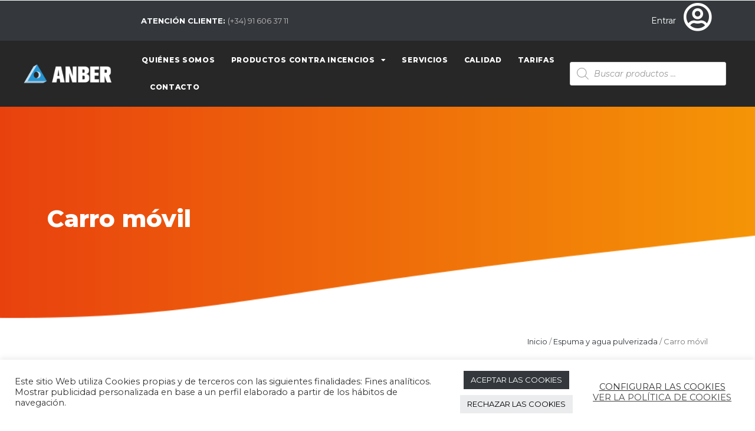

--- FILE ---
content_type: text/html; charset=UTF-8
request_url: https://anber.es/web/categoria-producto/espuma-y-agua-pulverizada/carro-movil/
body_size: 36531
content:
<!DOCTYPE html>
<html lang="es">
<head>
	<meta charset="UTF-8">
	<meta name='robots' content='index, follow, max-image-preview:large, max-snippet:-1, max-video-preview:-1' />
<meta name="viewport" content="width=device-width, initial-scale=1">
	<!-- This site is optimized with the Yoast SEO plugin v22.1 - https://yoast.com/wordpress/plugins/seo/ -->
	<title>Carro móvil - Anber</title>
	<link rel="canonical" href="https://anber.es/web/categoria-producto/espuma-y-agua-pulverizada/carro-movil/" />
	<meta property="og:locale" content="es_ES" />
	<meta property="og:type" content="article" />
	<meta property="og:title" content="Carro móvil - Anber" />
	<meta property="og:url" content="https://anber.es/web/categoria-producto/espuma-y-agua-pulverizada/carro-movil/" />
	<meta property="og:site_name" content="Anber" />
	<meta name="twitter:card" content="summary_large_image" />
	<script type="application/ld+json" class="yoast-schema-graph">{"@context":"https://schema.org","@graph":[{"@type":"CollectionPage","@id":"https://anber.es/web/categoria-producto/espuma-y-agua-pulverizada/carro-movil/","url":"https://anber.es/web/categoria-producto/espuma-y-agua-pulverizada/carro-movil/","name":"Carro móvil - Anber","isPartOf":{"@id":"https://anber.es/web/#website"},"primaryImageOfPage":{"@id":"https://anber.es/web/categoria-producto/espuma-y-agua-pulverizada/carro-movil/#primaryimage"},"image":{"@id":"https://anber.es/web/categoria-producto/espuma-y-agua-pulverizada/carro-movil/#primaryimage"},"thumbnailUrl":"https://anber.es/web/wp-content/uploads/2022/03/carro_movil_espuma-1.jpg","breadcrumb":{"@id":"https://anber.es/web/categoria-producto/espuma-y-agua-pulverizada/carro-movil/#breadcrumb"},"inLanguage":"es"},{"@type":"ImageObject","inLanguage":"es","@id":"https://anber.es/web/categoria-producto/espuma-y-agua-pulverizada/carro-movil/#primaryimage","url":"https://anber.es/web/wp-content/uploads/2022/03/carro_movil_espuma-1.jpg","contentUrl":"https://anber.es/web/wp-content/uploads/2022/03/carro_movil_espuma-1.jpg","width":1000,"height":1000,"caption":"Unidad móvil para espuma"},{"@type":"BreadcrumbList","@id":"https://anber.es/web/categoria-producto/espuma-y-agua-pulverizada/carro-movil/#breadcrumb","itemListElement":[{"@type":"ListItem","position":1,"name":"Portada","item":"https://anber.es/web/"},{"@type":"ListItem","position":2,"name":"Espuma y agua pulverizada","item":"https://anber.es/web/categoria-producto/espuma-y-agua-pulverizada/"},{"@type":"ListItem","position":3,"name":"Carro móvil"}]},{"@type":"WebSite","@id":"https://anber.es/web/#website","url":"https://anber.es/web/","name":"Anber","description":"Sistemas de protección contra incendios","publisher":{"@id":"https://anber.es/web/#organization"},"potentialAction":[{"@type":"SearchAction","target":{"@type":"EntryPoint","urlTemplate":"https://anber.es/web/?s={search_term_string}"},"query-input":"required name=search_term_string"}],"inLanguage":"es"},{"@type":"Organization","@id":"https://anber.es/web/#organization","name":"Anber","url":"https://anber.es/web/","logo":{"@type":"ImageObject","inLanguage":"es","@id":"https://anber.es/web/#/schema/logo/image/","url":"https://anber.es/web/wp-content/uploads/2021/03/logo-anber.png","contentUrl":"https://anber.es/web/wp-content/uploads/2021/03/logo-anber.png","width":2208,"height":500,"caption":"Anber"},"image":{"@id":"https://anber.es/web/#/schema/logo/image/"}}]}</script>
	<!-- / Yoast SEO plugin. -->


<link rel='dns-prefetch' href='//www.googletagmanager.com' />
<link href='https://fonts.gstatic.com' crossorigin rel='preconnect' />
<link href='https://fonts.googleapis.com' crossorigin rel='preconnect' />
<link rel="alternate" type="application/rss+xml" title="Anber &raquo; Feed" href="https://anber.es/web/feed/" />
<link rel="alternate" type="application/rss+xml" title="Anber &raquo; Feed de los comentarios" href="https://anber.es/web/comments/feed/" />
<link rel="alternate" type="application/rss+xml" title="Anber &raquo; Carro móvil Categoría Feed" href="https://anber.es/web/categoria-producto/espuma-y-agua-pulverizada/carro-movil/feed/" />
<script>
window._wpemojiSettings = {"baseUrl":"https:\/\/s.w.org\/images\/core\/emoji\/15.0.3\/72x72\/","ext":".png","svgUrl":"https:\/\/s.w.org\/images\/core\/emoji\/15.0.3\/svg\/","svgExt":".svg","source":{"concatemoji":"https:\/\/anber.es\/web\/wp-includes\/js\/wp-emoji-release.min.js?ver=6.5.7"}};
/*! This file is auto-generated */
!function(i,n){var o,s,e;function c(e){try{var t={supportTests:e,timestamp:(new Date).valueOf()};sessionStorage.setItem(o,JSON.stringify(t))}catch(e){}}function p(e,t,n){e.clearRect(0,0,e.canvas.width,e.canvas.height),e.fillText(t,0,0);var t=new Uint32Array(e.getImageData(0,0,e.canvas.width,e.canvas.height).data),r=(e.clearRect(0,0,e.canvas.width,e.canvas.height),e.fillText(n,0,0),new Uint32Array(e.getImageData(0,0,e.canvas.width,e.canvas.height).data));return t.every(function(e,t){return e===r[t]})}function u(e,t,n){switch(t){case"flag":return n(e,"\ud83c\udff3\ufe0f\u200d\u26a7\ufe0f","\ud83c\udff3\ufe0f\u200b\u26a7\ufe0f")?!1:!n(e,"\ud83c\uddfa\ud83c\uddf3","\ud83c\uddfa\u200b\ud83c\uddf3")&&!n(e,"\ud83c\udff4\udb40\udc67\udb40\udc62\udb40\udc65\udb40\udc6e\udb40\udc67\udb40\udc7f","\ud83c\udff4\u200b\udb40\udc67\u200b\udb40\udc62\u200b\udb40\udc65\u200b\udb40\udc6e\u200b\udb40\udc67\u200b\udb40\udc7f");case"emoji":return!n(e,"\ud83d\udc26\u200d\u2b1b","\ud83d\udc26\u200b\u2b1b")}return!1}function f(e,t,n){var r="undefined"!=typeof WorkerGlobalScope&&self instanceof WorkerGlobalScope?new OffscreenCanvas(300,150):i.createElement("canvas"),a=r.getContext("2d",{willReadFrequently:!0}),o=(a.textBaseline="top",a.font="600 32px Arial",{});return e.forEach(function(e){o[e]=t(a,e,n)}),o}function t(e){var t=i.createElement("script");t.src=e,t.defer=!0,i.head.appendChild(t)}"undefined"!=typeof Promise&&(o="wpEmojiSettingsSupports",s=["flag","emoji"],n.supports={everything:!0,everythingExceptFlag:!0},e=new Promise(function(e){i.addEventListener("DOMContentLoaded",e,{once:!0})}),new Promise(function(t){var n=function(){try{var e=JSON.parse(sessionStorage.getItem(o));if("object"==typeof e&&"number"==typeof e.timestamp&&(new Date).valueOf()<e.timestamp+604800&&"object"==typeof e.supportTests)return e.supportTests}catch(e){}return null}();if(!n){if("undefined"!=typeof Worker&&"undefined"!=typeof OffscreenCanvas&&"undefined"!=typeof URL&&URL.createObjectURL&&"undefined"!=typeof Blob)try{var e="postMessage("+f.toString()+"("+[JSON.stringify(s),u.toString(),p.toString()].join(",")+"));",r=new Blob([e],{type:"text/javascript"}),a=new Worker(URL.createObjectURL(r),{name:"wpTestEmojiSupports"});return void(a.onmessage=function(e){c(n=e.data),a.terminate(),t(n)})}catch(e){}c(n=f(s,u,p))}t(n)}).then(function(e){for(var t in e)n.supports[t]=e[t],n.supports.everything=n.supports.everything&&n.supports[t],"flag"!==t&&(n.supports.everythingExceptFlag=n.supports.everythingExceptFlag&&n.supports[t]);n.supports.everythingExceptFlag=n.supports.everythingExceptFlag&&!n.supports.flag,n.DOMReady=!1,n.readyCallback=function(){n.DOMReady=!0}}).then(function(){return e}).then(function(){var e;n.supports.everything||(n.readyCallback(),(e=n.source||{}).concatemoji?t(e.concatemoji):e.wpemoji&&e.twemoji&&(t(e.twemoji),t(e.wpemoji)))}))}((window,document),window._wpemojiSettings);
</script>
<link rel='stylesheet' id='generate-fonts-css' href='//fonts.googleapis.com/css?family=Montserrat:100,100italic,200,200italic,300,300italic,regular,italic,500,500italic,600,600italic,700,700italic,800,800italic,900,900italic' media='all' />
<link rel='stylesheet' id='dashicons-css' href='https://anber.es/web/wp-includes/css/dashicons.min.css?ver=6.5.7' media='all' />
<style id='dashicons-inline-css'>
[data-font="Dashicons"]:before {font-family: 'Dashicons' !important;content: attr(data-icon) !important;speak: none !important;font-weight: normal !important;font-variant: normal !important;text-transform: none !important;line-height: 1 !important;font-style: normal !important;-webkit-font-smoothing: antialiased !important;-moz-osx-font-smoothing: grayscale !important;}
</style>
<link rel='stylesheet' id='menu-icon-font-awesome-css' href='https://anber.es/web/wp-content/plugins/menu-icons/css/fontawesome/css/all.min.css?ver=5.15.4' media='all' />
<link rel='stylesheet' id='menu-icons-extra-css' href='https://anber.es/web/wp-content/plugins/menu-icons/css/extra.min.css?ver=0.13.8' media='all' />
<style id='wp-emoji-styles-inline-css'>

	img.wp-smiley, img.emoji {
		display: inline !important;
		border: none !important;
		box-shadow: none !important;
		height: 1em !important;
		width: 1em !important;
		margin: 0 0.07em !important;
		vertical-align: -0.1em !important;
		background: none !important;
		padding: 0 !important;
	}
</style>
<link rel='stylesheet' id='wp-block-library-css' href='https://anber.es/web/wp-includes/css/dist/block-library/style.min.css?ver=6.5.7' media='all' />
<style id='classic-theme-styles-inline-css'>
/*! This file is auto-generated */
.wp-block-button__link{color:#fff;background-color:#32373c;border-radius:9999px;box-shadow:none;text-decoration:none;padding:calc(.667em + 2px) calc(1.333em + 2px);font-size:1.125em}.wp-block-file__button{background:#32373c;color:#fff;text-decoration:none}
</style>
<style id='global-styles-inline-css'>
body{--wp--preset--color--black: #000000;--wp--preset--color--cyan-bluish-gray: #abb8c3;--wp--preset--color--white: #ffffff;--wp--preset--color--pale-pink: #f78da7;--wp--preset--color--vivid-red: #cf2e2e;--wp--preset--color--luminous-vivid-orange: #ff6900;--wp--preset--color--luminous-vivid-amber: #fcb900;--wp--preset--color--light-green-cyan: #7bdcb5;--wp--preset--color--vivid-green-cyan: #00d084;--wp--preset--color--pale-cyan-blue: #8ed1fc;--wp--preset--color--vivid-cyan-blue: #0693e3;--wp--preset--color--vivid-purple: #9b51e0;--wp--preset--color--contrast: var(--contrast);--wp--preset--color--contrast-2: var(--contrast-2);--wp--preset--color--contrast-3: var(--contrast-3);--wp--preset--color--base: var(--base);--wp--preset--color--base-2: var(--base-2);--wp--preset--color--base-3: var(--base-3);--wp--preset--color--accent: var(--accent);--wp--preset--gradient--vivid-cyan-blue-to-vivid-purple: linear-gradient(135deg,rgba(6,147,227,1) 0%,rgb(155,81,224) 100%);--wp--preset--gradient--light-green-cyan-to-vivid-green-cyan: linear-gradient(135deg,rgb(122,220,180) 0%,rgb(0,208,130) 100%);--wp--preset--gradient--luminous-vivid-amber-to-luminous-vivid-orange: linear-gradient(135deg,rgba(252,185,0,1) 0%,rgba(255,105,0,1) 100%);--wp--preset--gradient--luminous-vivid-orange-to-vivid-red: linear-gradient(135deg,rgba(255,105,0,1) 0%,rgb(207,46,46) 100%);--wp--preset--gradient--very-light-gray-to-cyan-bluish-gray: linear-gradient(135deg,rgb(238,238,238) 0%,rgb(169,184,195) 100%);--wp--preset--gradient--cool-to-warm-spectrum: linear-gradient(135deg,rgb(74,234,220) 0%,rgb(151,120,209) 20%,rgb(207,42,186) 40%,rgb(238,44,130) 60%,rgb(251,105,98) 80%,rgb(254,248,76) 100%);--wp--preset--gradient--blush-light-purple: linear-gradient(135deg,rgb(255,206,236) 0%,rgb(152,150,240) 100%);--wp--preset--gradient--blush-bordeaux: linear-gradient(135deg,rgb(254,205,165) 0%,rgb(254,45,45) 50%,rgb(107,0,62) 100%);--wp--preset--gradient--luminous-dusk: linear-gradient(135deg,rgb(255,203,112) 0%,rgb(199,81,192) 50%,rgb(65,88,208) 100%);--wp--preset--gradient--pale-ocean: linear-gradient(135deg,rgb(255,245,203) 0%,rgb(182,227,212) 50%,rgb(51,167,181) 100%);--wp--preset--gradient--electric-grass: linear-gradient(135deg,rgb(202,248,128) 0%,rgb(113,206,126) 100%);--wp--preset--gradient--midnight: linear-gradient(135deg,rgb(2,3,129) 0%,rgb(40,116,252) 100%);--wp--preset--font-size--small: 13px;--wp--preset--font-size--medium: 20px;--wp--preset--font-size--large: 36px;--wp--preset--font-size--x-large: 42px;--wp--preset--spacing--20: 0.44rem;--wp--preset--spacing--30: 0.67rem;--wp--preset--spacing--40: 1rem;--wp--preset--spacing--50: 1.5rem;--wp--preset--spacing--60: 2.25rem;--wp--preset--spacing--70: 3.38rem;--wp--preset--spacing--80: 5.06rem;--wp--preset--shadow--natural: 6px 6px 9px rgba(0, 0, 0, 0.2);--wp--preset--shadow--deep: 12px 12px 50px rgba(0, 0, 0, 0.4);--wp--preset--shadow--sharp: 6px 6px 0px rgba(0, 0, 0, 0.2);--wp--preset--shadow--outlined: 6px 6px 0px -3px rgba(255, 255, 255, 1), 6px 6px rgba(0, 0, 0, 1);--wp--preset--shadow--crisp: 6px 6px 0px rgba(0, 0, 0, 1);}:where(.is-layout-flex){gap: 0.5em;}:where(.is-layout-grid){gap: 0.5em;}body .is-layout-flex{display: flex;}body .is-layout-flex{flex-wrap: wrap;align-items: center;}body .is-layout-flex > *{margin: 0;}body .is-layout-grid{display: grid;}body .is-layout-grid > *{margin: 0;}:where(.wp-block-columns.is-layout-flex){gap: 2em;}:where(.wp-block-columns.is-layout-grid){gap: 2em;}:where(.wp-block-post-template.is-layout-flex){gap: 1.25em;}:where(.wp-block-post-template.is-layout-grid){gap: 1.25em;}.has-black-color{color: var(--wp--preset--color--black) !important;}.has-cyan-bluish-gray-color{color: var(--wp--preset--color--cyan-bluish-gray) !important;}.has-white-color{color: var(--wp--preset--color--white) !important;}.has-pale-pink-color{color: var(--wp--preset--color--pale-pink) !important;}.has-vivid-red-color{color: var(--wp--preset--color--vivid-red) !important;}.has-luminous-vivid-orange-color{color: var(--wp--preset--color--luminous-vivid-orange) !important;}.has-luminous-vivid-amber-color{color: var(--wp--preset--color--luminous-vivid-amber) !important;}.has-light-green-cyan-color{color: var(--wp--preset--color--light-green-cyan) !important;}.has-vivid-green-cyan-color{color: var(--wp--preset--color--vivid-green-cyan) !important;}.has-pale-cyan-blue-color{color: var(--wp--preset--color--pale-cyan-blue) !important;}.has-vivid-cyan-blue-color{color: var(--wp--preset--color--vivid-cyan-blue) !important;}.has-vivid-purple-color{color: var(--wp--preset--color--vivid-purple) !important;}.has-black-background-color{background-color: var(--wp--preset--color--black) !important;}.has-cyan-bluish-gray-background-color{background-color: var(--wp--preset--color--cyan-bluish-gray) !important;}.has-white-background-color{background-color: var(--wp--preset--color--white) !important;}.has-pale-pink-background-color{background-color: var(--wp--preset--color--pale-pink) !important;}.has-vivid-red-background-color{background-color: var(--wp--preset--color--vivid-red) !important;}.has-luminous-vivid-orange-background-color{background-color: var(--wp--preset--color--luminous-vivid-orange) !important;}.has-luminous-vivid-amber-background-color{background-color: var(--wp--preset--color--luminous-vivid-amber) !important;}.has-light-green-cyan-background-color{background-color: var(--wp--preset--color--light-green-cyan) !important;}.has-vivid-green-cyan-background-color{background-color: var(--wp--preset--color--vivid-green-cyan) !important;}.has-pale-cyan-blue-background-color{background-color: var(--wp--preset--color--pale-cyan-blue) !important;}.has-vivid-cyan-blue-background-color{background-color: var(--wp--preset--color--vivid-cyan-blue) !important;}.has-vivid-purple-background-color{background-color: var(--wp--preset--color--vivid-purple) !important;}.has-black-border-color{border-color: var(--wp--preset--color--black) !important;}.has-cyan-bluish-gray-border-color{border-color: var(--wp--preset--color--cyan-bluish-gray) !important;}.has-white-border-color{border-color: var(--wp--preset--color--white) !important;}.has-pale-pink-border-color{border-color: var(--wp--preset--color--pale-pink) !important;}.has-vivid-red-border-color{border-color: var(--wp--preset--color--vivid-red) !important;}.has-luminous-vivid-orange-border-color{border-color: var(--wp--preset--color--luminous-vivid-orange) !important;}.has-luminous-vivid-amber-border-color{border-color: var(--wp--preset--color--luminous-vivid-amber) !important;}.has-light-green-cyan-border-color{border-color: var(--wp--preset--color--light-green-cyan) !important;}.has-vivid-green-cyan-border-color{border-color: var(--wp--preset--color--vivid-green-cyan) !important;}.has-pale-cyan-blue-border-color{border-color: var(--wp--preset--color--pale-cyan-blue) !important;}.has-vivid-cyan-blue-border-color{border-color: var(--wp--preset--color--vivid-cyan-blue) !important;}.has-vivid-purple-border-color{border-color: var(--wp--preset--color--vivid-purple) !important;}.has-vivid-cyan-blue-to-vivid-purple-gradient-background{background: var(--wp--preset--gradient--vivid-cyan-blue-to-vivid-purple) !important;}.has-light-green-cyan-to-vivid-green-cyan-gradient-background{background: var(--wp--preset--gradient--light-green-cyan-to-vivid-green-cyan) !important;}.has-luminous-vivid-amber-to-luminous-vivid-orange-gradient-background{background: var(--wp--preset--gradient--luminous-vivid-amber-to-luminous-vivid-orange) !important;}.has-luminous-vivid-orange-to-vivid-red-gradient-background{background: var(--wp--preset--gradient--luminous-vivid-orange-to-vivid-red) !important;}.has-very-light-gray-to-cyan-bluish-gray-gradient-background{background: var(--wp--preset--gradient--very-light-gray-to-cyan-bluish-gray) !important;}.has-cool-to-warm-spectrum-gradient-background{background: var(--wp--preset--gradient--cool-to-warm-spectrum) !important;}.has-blush-light-purple-gradient-background{background: var(--wp--preset--gradient--blush-light-purple) !important;}.has-blush-bordeaux-gradient-background{background: var(--wp--preset--gradient--blush-bordeaux) !important;}.has-luminous-dusk-gradient-background{background: var(--wp--preset--gradient--luminous-dusk) !important;}.has-pale-ocean-gradient-background{background: var(--wp--preset--gradient--pale-ocean) !important;}.has-electric-grass-gradient-background{background: var(--wp--preset--gradient--electric-grass) !important;}.has-midnight-gradient-background{background: var(--wp--preset--gradient--midnight) !important;}.has-small-font-size{font-size: var(--wp--preset--font-size--small) !important;}.has-medium-font-size{font-size: var(--wp--preset--font-size--medium) !important;}.has-large-font-size{font-size: var(--wp--preset--font-size--large) !important;}.has-x-large-font-size{font-size: var(--wp--preset--font-size--x-large) !important;}
.wp-block-navigation a:where(:not(.wp-element-button)){color: inherit;}
:where(.wp-block-post-template.is-layout-flex){gap: 1.25em;}:where(.wp-block-post-template.is-layout-grid){gap: 1.25em;}
:where(.wp-block-columns.is-layout-flex){gap: 2em;}:where(.wp-block-columns.is-layout-grid){gap: 2em;}
.wp-block-pullquote{font-size: 1.5em;line-height: 1.6;}
</style>
<link rel='stylesheet' id='contact-form-7-css' href='https://anber.es/web/wp-content/plugins/contact-form-7/includes/css/styles.css?ver=5.8.2' media='all' />
<link rel='stylesheet' id='cookie-law-info-css' href='https://anber.es/web/wp-content/plugins/cookie-law-info/legacy/public/css/cookie-law-info-public.css?ver=3.1.8' media='all' />
<link rel='stylesheet' id='cookie-law-info-gdpr-css' href='https://anber.es/web/wp-content/plugins/cookie-law-info/legacy/public/css/cookie-law-info-gdpr.css?ver=3.1.8' media='all' />
<link rel='stylesheet' id='woocommerce-layout-css' href='https://anber.es/web/wp-content/plugins/woocommerce/assets/css/woocommerce-layout.css?ver=8.2.4' media='all' />
<link rel='stylesheet' id='woocommerce-smallscreen-css' href='https://anber.es/web/wp-content/plugins/woocommerce/assets/css/woocommerce-smallscreen.css?ver=8.2.4' media='only screen and (max-width: 768px)' />
<link rel='stylesheet' id='woocommerce-general-css' href='https://anber.es/web/wp-content/plugins/woocommerce/assets/css/woocommerce.css?ver=8.2.4' media='all' />
<style id='woocommerce-inline-inline-css'>
.woocommerce form .form-row .required { visibility: visible; }
</style>
<link rel='stylesheet' id='plugin-name-css' href='https://anber.es/web/wp-content/plugins/wp-product-download-history/public/css/plugin-name-public.css?ver=1.0.0' media='all' />
<link rel='stylesheet' id='ywctm-frontend-css' href='https://anber.es/web/wp-content/plugins/yith-woocommerce-catalog-mode/assets/css/frontend.min.css?ver=2.30.0' media='all' />
<style id='ywctm-frontend-inline-css'>
.widget.woocommerce.widget_shopping_cart{display: none !important}
</style>
<link rel='stylesheet' id='dgwt-wcas-style-css' href='https://anber.es/web/wp-content/plugins/ajax-search-for-woocommerce/assets/css/style.min.css?ver=1.27.0' media='all' />
<link rel='stylesheet' id='generate-style-css' href='https://anber.es/web/wp-content/themes/generatepress/assets/css/all.min.css?ver=3.4.0' media='all' />
<style id='generate-style-inline-css'>
body{background-color:#ffffff;color:#090909;}a{color:#090909;}a:visited{color:#090909;}a:hover, a:focus, a:active{color:#c7515a;}body .grid-container{max-width:1100px;}.wp-block-group__inner-container{max-width:1100px;margin-left:auto;margin-right:auto;}:root{--contrast:#222222;--contrast-2:#575760;--contrast-3:#b2b2be;--base:#f0f0f0;--base-2:#f7f8f9;--base-3:#ffffff;--accent:#1e73be;}:root .has-contrast-color{color:var(--contrast);}:root .has-contrast-background-color{background-color:var(--contrast);}:root .has-contrast-2-color{color:var(--contrast-2);}:root .has-contrast-2-background-color{background-color:var(--contrast-2);}:root .has-contrast-3-color{color:var(--contrast-3);}:root .has-contrast-3-background-color{background-color:var(--contrast-3);}:root .has-base-color{color:var(--base);}:root .has-base-background-color{background-color:var(--base);}:root .has-base-2-color{color:var(--base-2);}:root .has-base-2-background-color{background-color:var(--base-2);}:root .has-base-3-color{color:var(--base-3);}:root .has-base-3-background-color{background-color:var(--base-3);}:root .has-accent-color{color:var(--accent);}:root .has-accent-background-color{background-color:var(--accent);}body, button, input, select, textarea{font-family:"Montserrat", sans-serif;font-size:14px;}body{line-height:1.5;}.entry-content > [class*="wp-block-"]:not(:last-child):not(.wp-block-heading){margin-bottom:1.5em;}.main-title{font-family:"Montserrat", sans-serif;font-weight:900;font-size:45px;}.main-navigation a, .menu-toggle{font-family:"Montserrat", sans-serif;font-weight:600;}.main-navigation .main-nav ul ul li a{font-size:14px;}.widget-title{font-family:"Montserrat", sans-serif;}.sidebar .widget, .footer-widgets .widget{font-size:17px;}button:not(.menu-toggle),html input[type="button"],input[type="reset"],input[type="submit"],.button,.wp-block-button .wp-block-button__link{font-family:"Montserrat", sans-serif;}h1{font-family:"Montserrat", sans-serif;font-weight:300;font-size:40px;}h2{font-family:"Montserrat", sans-serif;font-weight:800;font-size:30px;}h3{font-family:"Montserrat", sans-serif;font-weight:700;font-size:20px;}h4{font-family:"Montserrat", sans-serif;font-weight:600;font-size:inherit;}h5{font-family:"Montserrat", sans-serif;font-weight:500;font-size:inherit;}h6{font-family:"Montserrat", sans-serif;font-weight:400;}.site-info{font-family:"Montserrat", sans-serif;}@media (max-width:768px){.main-title{font-size:30px;}h1{font-size:30px;}h2{font-size:25px;}}.top-bar{background-color:#636363;color:#ffffff;}.top-bar a{color:#ffffff;}.top-bar a:hover{color:#303030;}.site-header{background-color:#ffffff;color:#1d1d1b;}.site-header a{color:#3a3a3a;}.main-title a,.main-title a:hover{color:#222222;}.site-description{color:#757575;}.main-navigation,.main-navigation ul ul{background-color:#222222;}.main-navigation .main-nav ul li a, .main-navigation .menu-toggle, .main-navigation .menu-bar-items{color:#ffffff;}.main-navigation .main-nav ul li:not([class*="current-menu-"]):hover > a, .main-navigation .main-nav ul li:not([class*="current-menu-"]):focus > a, .main-navigation .main-nav ul li.sfHover:not([class*="current-menu-"]) > a, .main-navigation .menu-bar-item:hover > a, .main-navigation .menu-bar-item.sfHover > a{color:#c7515a;background-color:#3f3f3f;}button.menu-toggle:hover,button.menu-toggle:focus,.main-navigation .mobile-bar-items a,.main-navigation .mobile-bar-items a:hover,.main-navigation .mobile-bar-items a:focus{color:#ffffff;}.main-navigation .main-nav ul li[class*="current-menu-"] > a{color:#ffffff;background-color:#3f3f3f;}.navigation-search input[type="search"],.navigation-search input[type="search"]:active, .navigation-search input[type="search"]:focus, .main-navigation .main-nav ul li.search-item.active > a, .main-navigation .menu-bar-items .search-item.active > a{color:#c7515a;background-color:#3f3f3f;}.main-navigation ul ul{background-color:#3f3f3f;}.main-navigation .main-nav ul ul li a{color:#ffffff;}.main-navigation .main-nav ul ul li:not([class*="current-menu-"]):hover > a,.main-navigation .main-nav ul ul li:not([class*="current-menu-"]):focus > a, .main-navigation .main-nav ul ul li.sfHover:not([class*="current-menu-"]) > a{color:#ffffff;background-color:#4f4f4f;}.main-navigation .main-nav ul ul li[class*="current-menu-"] > a{color:#ffffff;background-color:#4f4f4f;}.separate-containers .inside-article, .separate-containers .comments-area, .separate-containers .page-header, .one-container .container, .separate-containers .paging-navigation, .inside-page-header{background-color:#ffffff;}.entry-meta{color:#595959;}.entry-meta a{color:#595959;}.entry-meta a:hover{color:#c7515a;}.sidebar .widget{background-color:#ffffff;}.sidebar .widget .widget-title{color:#000000;}.footer-widgets{color:#ffffff;background-color:#ffffff;}.footer-widgets a{color:#ffffff;}.footer-widgets a:hover{color:#ffffff;}.footer-widgets .widget-title{color:#000000;}.site-info{color:#ffffff;background-color:#222222;}.site-info a{color:#ffffff;}.site-info a:hover{color:#ffffff;}.footer-bar .widget_nav_menu .current-menu-item a{color:#ffffff;}input[type="text"],input[type="email"],input[type="url"],input[type="password"],input[type="search"],input[type="tel"],input[type="number"],textarea,select{color:#666666;background-color:#fafafa;border-color:#cccccc;}input[type="text"]:focus,input[type="email"]:focus,input[type="url"]:focus,input[type="password"]:focus,input[type="search"]:focus,input[type="tel"]:focus,input[type="number"]:focus,textarea:focus,select:focus{color:#666666;background-color:#ffffff;border-color:#bfbfbf;}button,html input[type="button"],input[type="reset"],input[type="submit"],a.button,a.wp-block-button__link:not(.has-background){color:#ffffff;background-color:#c7515a;}button:hover,html input[type="button"]:hover,input[type="reset"]:hover,input[type="submit"]:hover,a.button:hover,button:focus,html input[type="button"]:focus,input[type="reset"]:focus,input[type="submit"]:focus,a.button:focus,a.wp-block-button__link:not(.has-background):active,a.wp-block-button__link:not(.has-background):focus,a.wp-block-button__link:not(.has-background):hover{color:#ffffff;background-color:#f1c40f;}a.generate-back-to-top{background-color:rgba( 0,0,0,0.4 );color:#ffffff;}a.generate-back-to-top:hover,a.generate-back-to-top:focus{background-color:#ffffff;color:#ffffff;}:root{--gp-search-modal-bg-color:var(--base-3);--gp-search-modal-text-color:var(--contrast);--gp-search-modal-overlay-bg-color:rgba(0,0,0,0.2);}@media (max-width: 768px){.main-navigation .menu-bar-item:hover > a, .main-navigation .menu-bar-item.sfHover > a{background:none;color:#ffffff;}}.inside-top-bar{padding:10px;}.inside-header{padding:40px;}.site-main .wp-block-group__inner-container{padding:40px;}.entry-content .alignwide, body:not(.no-sidebar) .entry-content .alignfull{margin-left:-40px;width:calc(100% + 80px);max-width:calc(100% + 80px);}.rtl .menu-item-has-children .dropdown-menu-toggle{padding-left:20px;}.rtl .main-navigation .main-nav ul li.menu-item-has-children > a{padding-right:20px;}.site-info{padding:20px;}@media (max-width:768px){.separate-containers .inside-article, .separate-containers .comments-area, .separate-containers .page-header, .separate-containers .paging-navigation, .one-container .site-content, .inside-page-header{padding:30px;}.site-main .wp-block-group__inner-container{padding:30px;}.site-info{padding-right:10px;padding-left:10px;}.entry-content .alignwide, body:not(.no-sidebar) .entry-content .alignfull{margin-left:-30px;width:calc(100% + 60px);max-width:calc(100% + 60px);}}.one-container .sidebar .widget{padding:0px;}/* End cached CSS */@media (max-width: 768px){.main-navigation .menu-toggle,.main-navigation .mobile-bar-items,.sidebar-nav-mobile:not(#sticky-placeholder){display:block;}.main-navigation ul,.gen-sidebar-nav{display:none;}[class*="nav-float-"] .site-header .inside-header > *{float:none;clear:both;}}
.dynamic-author-image-rounded{border-radius:100%;}.dynamic-featured-image, .dynamic-author-image{vertical-align:middle;}.one-container.blog .dynamic-content-template:not(:last-child), .one-container.archive .dynamic-content-template:not(:last-child){padding-bottom:0px;}.dynamic-entry-excerpt > p:last-child{margin-bottom:0px;}
h1.entry-title{font-weight:900;}
</style>
<link rel='stylesheet' id='chld_thm_cfg_parent-css' href='https://anber.es/web/wp-content/themes/generatepress/style.css?ver=6.5.7' media='all' />
<link rel='stylesheet' id='generate-font-icons-css' href='https://anber.es/web/wp-content/themes/generatepress/assets/css/components/font-icons.min.css?ver=3.4.0' media='all' />
<link rel='stylesheet' id='generate-child-css' href='https://anber.es/web/wp-content/themes/generatepress-child/style.css?ver=1762854040' media='all' />
<link rel='stylesheet' id='elementor-icons-css' href='https://anber.es/web/wp-content/plugins/elementor/assets/lib/eicons/css/elementor-icons.min.css?ver=5.23.0' media='all' />
<link rel='stylesheet' id='elementor-frontend-css' href='https://anber.es/web/wp-content/plugins/elementor/assets/css/frontend.min.css?ver=3.17.1' media='all' />
<link rel='stylesheet' id='swiper-css' href='https://anber.es/web/wp-content/plugins/elementor/assets/lib/swiper/css/swiper.min.css?ver=5.3.6' media='all' />
<link rel='stylesheet' id='elementor-post-11-css' href='https://anber.es/web/wp-content/uploads/elementor/css/post-11.css?ver=1721041332' media='all' />
<link rel='stylesheet' id='elementor-pro-css' href='https://anber.es/web/wp-content/plugins/elementor-pro/assets/css/frontend.min.css?ver=3.15.1' media='all' />
<link rel='stylesheet' id='font-awesome-5-all-css' href='https://anber.es/web/wp-content/plugins/elementor/assets/lib/font-awesome/css/all.min.css?ver=3.17.1' media='all' />
<link rel='stylesheet' id='font-awesome-4-shim-css' href='https://anber.es/web/wp-content/plugins/elementor/assets/lib/font-awesome/css/v4-shims.min.css?ver=3.17.1' media='all' />
<link rel='stylesheet' id='elementor-post-9-css' href='https://anber.es/web/wp-content/uploads/elementor/css/post-9.css?ver=1721041333' media='all' />
<link rel='stylesheet' id='elementor-post-40-css' href='https://anber.es/web/wp-content/uploads/elementor/css/post-40.css?ver=1721041333' media='all' />
<link rel='stylesheet' id='elementor-post-523-css' href='https://anber.es/web/wp-content/uploads/elementor/css/post-523.css?ver=1721051409' media='all' />
<link rel='stylesheet' id='generate-blog-images-css' href='https://anber.es/web/wp-content/plugins/gp-premium/blog/functions/css/featured-images.min.css?ver=2.3.2' media='all' />
<link rel='stylesheet' id='generate-woocommerce-css' href='https://anber.es/web/wp-content/plugins/gp-premium/woocommerce/functions/css/woocommerce.min.css?ver=2.3.2' media='all' />
<style id='generate-woocommerce-inline-css'>
.woocommerce ul.products li.product .woocommerce-LoopProduct-link h2, .woocommerce ul.products li.product .woocommerce-loop-category__title{font-weight:normal;text-transform:none;font-size:20px;}.woocommerce .up-sells ul.products li.product .woocommerce-LoopProduct-link h2, .woocommerce .cross-sells ul.products li.product .woocommerce-LoopProduct-link h2, .woocommerce .related ul.products li.product .woocommerce-LoopProduct-link h2{font-size:20px;}.woocommerce #respond input#submit, .woocommerce a.button, .woocommerce button.button, .woocommerce input.button{color:#ffffff;background-color:#c7515a;font-weight:normal;text-transform:none;}.woocommerce #respond input#submit:hover, .woocommerce a.button:hover, .woocommerce button.button:hover, .woocommerce input.button:hover{color:#ffffff;background-color:#f1c40f;}.woocommerce #respond input#submit.alt, .woocommerce a.button.alt, .woocommerce button.button.alt, .woocommerce input.button.alt, .woocommerce #respond input#submit.alt.disabled, .woocommerce #respond input#submit.alt.disabled:hover, .woocommerce #respond input#submit.alt:disabled, .woocommerce #respond input#submit.alt:disabled:hover, .woocommerce #respond input#submit.alt:disabled[disabled], .woocommerce #respond input#submit.alt:disabled[disabled]:hover, .woocommerce a.button.alt.disabled, .woocommerce a.button.alt.disabled:hover, .woocommerce a.button.alt:disabled, .woocommerce a.button.alt:disabled:hover, .woocommerce a.button.alt:disabled[disabled], .woocommerce a.button.alt:disabled[disabled]:hover, .woocommerce button.button.alt.disabled, .woocommerce button.button.alt.disabled:hover, .woocommerce button.button.alt:disabled, .woocommerce button.button.alt:disabled:hover, .woocommerce button.button.alt:disabled[disabled], .woocommerce button.button.alt:disabled[disabled]:hover, .woocommerce input.button.alt.disabled, .woocommerce input.button.alt.disabled:hover, .woocommerce input.button.alt:disabled, .woocommerce input.button.alt:disabled:hover, .woocommerce input.button.alt:disabled[disabled], .woocommerce input.button.alt:disabled[disabled]:hover{color:#ffffff;background-color:#c7515a;}.woocommerce #respond input#submit.alt:hover, .woocommerce a.button.alt:hover, .woocommerce button.button.alt:hover, .woocommerce input.button.alt:hover{color:#ffffff;background-color:#c7515a;}.woocommerce .star-rating span:before, .woocommerce p.stars:hover a::before{color:#ffa200;}.woocommerce span.onsale{background-color:#222222;color:#ffffff;}.woocommerce ul.products li.product .price, .woocommerce div.product p.price{color:#222222;}.woocommerce div.product .woocommerce-tabs ul.tabs li a{color:#222222;}.woocommerce div.product .woocommerce-tabs ul.tabs li a:hover, .woocommerce div.product .woocommerce-tabs ul.tabs li.active a{color:#1e73be;}.woocommerce-message{background-color:#0b9444;color:#ffffff;}div.woocommerce-message a.button, div.woocommerce-message a.button:focus, div.woocommerce-message a.button:hover, div.woocommerce-message a, div.woocommerce-message a:focus, div.woocommerce-message a:hover{color:#ffffff;}.woocommerce-info{background-color:#1e73be;color:#ffffff;}div.woocommerce-info a.button, div.woocommerce-info a.button:focus, div.woocommerce-info a.button:hover, div.woocommerce-info a, div.woocommerce-info a:focus, div.woocommerce-info a:hover{color:#ffffff;}.woocommerce-error{background-color:#e8626d;color:#ffffff;}div.woocommerce-error a.button, div.woocommerce-error a.button:focus, div.woocommerce-error a.button:hover, div.woocommerce-error a, div.woocommerce-error a:focus, div.woocommerce-error a:hover{color:#ffffff;}.woocommerce-product-details__short-description{color:#090909;}#wc-mini-cart{background-color:#ffffff;color:#000000;}#wc-mini-cart a:not(.button), #wc-mini-cart a.remove{color:#000000;}#wc-mini-cart .button{color:#ffffff;}#wc-mini-cart .button:hover, #wc-mini-cart .button:focus, #wc-mini-cart .button:active{color:#ffffff;}.woocommerce #content div.product div.images, .woocommerce div.product div.images, .woocommerce-page #content div.product div.images, .woocommerce-page div.product div.images{width:50%;}.woocommerce.widget_shopping_cart .woocommerce-mini-cart__buttons a{font-family:"Montserrat", sans-serif;}.add-to-cart-panel{background-color:#ffffff;color:#000000;}.add-to-cart-panel a:not(.button){color:#000000;}.woocommerce .widget_price_filter .price_slider_wrapper .ui-widget-content{background-color:#dddddd;}.woocommerce .widget_price_filter .ui-slider .ui-slider-range, .woocommerce .widget_price_filter .ui-slider .ui-slider-handle{background-color:#666666;}.wc-columns-container .products, .woocommerce .related ul.products, .woocommerce .up-sells ul.products{grid-gap:50px;}@media (max-width: 1024px){.woocommerce .wc-columns-container.wc-tablet-columns-2 .products{-ms-grid-columns:(1fr)[2];grid-template-columns:repeat(2, 1fr);}.wc-related-upsell-tablet-columns-2 .related ul.products, .wc-related-upsell-tablet-columns-2 .up-sells ul.products{-ms-grid-columns:(1fr)[2];grid-template-columns:repeat(2, 1fr);}}@media (max-width:768px){.add-to-cart-panel .continue-shopping{background-color:#ffffff;}.woocommerce #content div.product div.images,.woocommerce div.product div.images,.woocommerce-page #content div.product div.images,.woocommerce-page div.product div.images{width:100%;}}@media (max-width: 768px){.mobile-bar-items + .menu-toggle{text-align:left;}nav.toggled .main-nav li.wc-menu-item{display:none !important;}body.nav-search-enabled .wc-menu-cart-activated:not(#mobile-header) .mobile-bar-items{float:right;position:relative;}.nav-search-enabled .wc-menu-cart-activated:not(#mobile-header) .menu-toggle{float:left;width:auto;}.mobile-bar-items.wc-mobile-cart-items{z-index:1;}}
</style>
<link rel='stylesheet' id='generate-woocommerce-mobile-css' href='https://anber.es/web/wp-content/plugins/gp-premium/woocommerce/functions/css/woocommerce-mobile.min.css?ver=2.3.2' media='(max-width:768px)' />
<link rel='stylesheet' id='gp-premium-icons-css' href='https://anber.es/web/wp-content/plugins/gp-premium/general/icons/icons.min.css?ver=2.3.2' media='all' />
<link rel='stylesheet' id='eael-general-css' href='https://anber.es/web/wp-content/plugins/essential-addons-for-elementor-lite/assets/front-end/css/view/general.min.css?ver=5.8.16' media='all' />
<link rel='stylesheet' id='google-fonts-1-css' href='https://fonts.googleapis.com/css?family=Montserrat%3A100%2C100italic%2C200%2C200italic%2C300%2C300italic%2C400%2C400italic%2C500%2C500italic%2C600%2C600italic%2C700%2C700italic%2C800%2C800italic%2C900%2C900italic&#038;display=auto&#038;ver=6.5.7' media='all' />
<link rel='stylesheet' id='elementor-icons-shared-0-css' href='https://anber.es/web/wp-content/plugins/elementor/assets/lib/font-awesome/css/fontawesome.min.css?ver=5.15.3' media='all' />
<link rel='stylesheet' id='elementor-icons-fa-solid-css' href='https://anber.es/web/wp-content/plugins/elementor/assets/lib/font-awesome/css/solid.min.css?ver=5.15.3' media='all' />
<link rel='stylesheet' id='elementor-icons-fa-regular-css' href='https://anber.es/web/wp-content/plugins/elementor/assets/lib/font-awesome/css/regular.min.css?ver=5.15.3' media='all' />
<link rel='stylesheet' id='elementor-icons-fa-brands-css' href='https://anber.es/web/wp-content/plugins/elementor/assets/lib/font-awesome/css/brands.min.css?ver=5.15.3' media='all' />
<link rel="preconnect" href="https://fonts.gstatic.com/" crossorigin><script src="https://anber.es/web/wp-includes/js/jquery/jquery.min.js?ver=3.7.1" id="jquery-core-js"></script>
<script src="https://anber.es/web/wp-includes/js/jquery/jquery-migrate.min.js?ver=3.4.1" id="jquery-migrate-js"></script>
<script id="cookie-law-info-js-extra">
var Cli_Data = {"nn_cookie_ids":[],"cookielist":[],"non_necessary_cookies":[],"ccpaEnabled":"","ccpaRegionBased":"","ccpaBarEnabled":"","strictlyEnabled":["necessary","obligatoire"],"ccpaType":"gdpr","js_blocking":"1","custom_integration":"","triggerDomRefresh":"","secure_cookies":""};
var cli_cookiebar_settings = {"animate_speed_hide":"500","animate_speed_show":"500","background":"#FFF","border":"#b1a6a6c2","border_on":"","button_1_button_colour":"#34383d","button_1_button_hover":"#2a2d31","button_1_link_colour":"#fff","button_1_as_button":"1","button_1_new_win":"","button_2_button_colour":"#333","button_2_button_hover":"#292929","button_2_link_colour":"#444","button_2_as_button":"","button_2_hidebar":"","button_3_button_colour":"#eaecee","button_3_button_hover":"#bbbdbe","button_3_link_colour":"#000000","button_3_as_button":"1","button_3_new_win":"","button_4_button_colour":"#000","button_4_button_hover":"#000000","button_4_link_colour":"#333333","button_4_as_button":"","button_7_button_colour":"#61a229","button_7_button_hover":"#4e8221","button_7_link_colour":"#fff","button_7_as_button":"1","button_7_new_win":"","font_family":"inherit","header_fix":"","notify_animate_hide":"1","notify_animate_show":"","notify_div_id":"#cookie-law-info-bar","notify_position_horizontal":"right","notify_position_vertical":"bottom","scroll_close":"","scroll_close_reload":"","accept_close_reload":"","reject_close_reload":"","showagain_tab":"","showagain_background":"#fff","showagain_border":"#000","showagain_div_id":"#cookie-law-info-again","showagain_x_position":"100px","text":"#333333","show_once_yn":"","show_once":"10000","logging_on":"","as_popup":"","popup_overlay":"1","bar_heading_text":"","cookie_bar_as":"banner","popup_showagain_position":"bottom-right","widget_position":"left"};
var log_object = {"ajax_url":"https:\/\/anber.es\/web\/wp-admin\/admin-ajax.php"};
</script>
<script src="https://anber.es/web/wp-content/plugins/cookie-law-info/legacy/public/js/cookie-law-info-public.js?ver=3.1.8" id="cookie-law-info-js"></script>
<script id="plugin-name-js-extra">
var myAjax = {"ajaxurl":"https:\/\/anber.es\/web\/wp-admin\/admin-ajax.php"};
</script>
<script src="https://anber.es/web/wp-content/plugins/wp-product-download-history/public/js/plugin-name-public.js?ver=1.0.0" id="plugin-name-js"></script>
<script src="https://anber.es/web/wp-content/plugins/wp-product-download-history/public/ua-parser-js/dist/ua-parser.min.js?ver=1.0.0" id="ua-parser-js-js"></script>
<script src="https://anber.es/web/wp-content/plugins/elementor/assets/lib/font-awesome/js/v4-shims.min.js?ver=3.17.1" id="font-awesome-4-shim-js"></script>

<!-- Fragmento de código de Google Analytics añadido por Site Kit -->
<script src="https://www.googletagmanager.com/gtag/js?id=G-NQJLG05ED9" id="google_gtagjs-js" async></script>
<script id="google_gtagjs-js-after">
window.dataLayer = window.dataLayer || [];function gtag(){dataLayer.push(arguments);}
gtag('set', 'linker', {"domains":["anber.es"]} );
gtag("js", new Date());
gtag("set", "developer_id.dZTNiMT", true);
gtag("config", "G-NQJLG05ED9");
</script>

<!-- End Google Analytics snippet added by Site Kit -->
<link rel="https://api.w.org/" href="https://anber.es/web/wp-json/" /><link rel="alternate" type="application/json" href="https://anber.es/web/wp-json/wp/v2/product_cat/65" /><link rel="EditURI" type="application/rsd+xml" title="RSD" href="https://anber.es/web/xmlrpc.php?rsd" />
<meta name="generator" content="WordPress 6.5.7" />
<meta name="generator" content="WooCommerce 8.2.4" />

		<!-- GA Google Analytics @ https://m0n.co/ga -->
		<script>
			(function(i,s,o,g,r,a,m){i['GoogleAnalyticsObject']=r;i[r]=i[r]||function(){
			(i[r].q=i[r].q||[]).push(arguments)},i[r].l=1*new Date();a=s.createElement(o),
			m=s.getElementsByTagName(o)[0];a.async=1;a.src=g;m.parentNode.insertBefore(a,m)
			})(window,document,'script','https://www.google-analytics.com/analytics.js','ga');
			ga('create', 'UA-188326734-2', 'auto');
			ga('send', 'pageview');
		</script>

	<meta name="generator" content="Site Kit by Google 1.120.0" />		<style>
			.dgwt-wcas-ico-magnifier,.dgwt-wcas-ico-magnifier-handler{max-width:20px}.dgwt-wcas-search-wrapp{max-width:600px}		</style>
			<noscript><style>.woocommerce-product-gallery{ opacity: 1 !important; }</style></noscript>
	<meta name="generator" content="Elementor 3.17.1; features: e_dom_optimization, e_optimized_assets_loading, additional_custom_breakpoints; settings: css_print_method-external, google_font-enabled, font_display-auto">
<link rel="icon" href="https://anber.es/web/wp-content/uploads/2021/03/cropped-ANBER-favicon-32x32.png" sizes="32x32" />
<link rel="icon" href="https://anber.es/web/wp-content/uploads/2021/03/cropped-ANBER-favicon-192x192.png" sizes="192x192" />
<link rel="apple-touch-icon" href="https://anber.es/web/wp-content/uploads/2021/03/cropped-ANBER-favicon-180x180.png" />
<meta name="msapplication-TileImage" content="https://anber.es/web/wp-content/uploads/2021/03/cropped-ANBER-favicon-270x270.png" />
</head>

<body class="archive tax-product_cat term-carro-movil term-65 wp-custom-logo wp-embed-responsive theme-generatepress post-image-below-header post-image-aligned-center sticky-menu-fade woocommerce woocommerce-page woocommerce-no-js right-sidebar nav-below-header separate-containers fluid-header active-footer-widgets-3 nav-aligned-left header-aligned-left dropdown-hover elementor-default elementor-template-full-width elementor-kit-11 elementor-page-523 full-width-content" itemtype="https://schema.org/Blog" itemscope>
	<a class="screen-reader-text skip-link" href="#content" title="Saltar al contenido">Saltar al contenido</a>		<div data-elementor-type="header" data-elementor-id="9" class="elementor elementor-9 elementor-location-header" data-elementor-post-type="elementor_library">
								<section class="elementor-section elementor-top-section elementor-element elementor-element-ee2558a elementor-section-boxed elementor-section-height-default elementor-section-height-default" data-id="ee2558a" data-element_type="section" id="aql-top-header">
						<div class="elementor-container elementor-column-gap-default">
					<div class="elementor-column elementor-col-100 elementor-top-column elementor-element elementor-element-0a84025" data-id="0a84025" data-element_type="column">
			<div class="elementor-widget-wrap">
									</div>
		</div>
							</div>
		</section>
				<section class="elementor-section elementor-top-section elementor-element elementor-element-4353390 elementor-section-stretched elementor-section-full_width elementor-section-height-min-height elementor-hidden-tablet elementor-hidden-phone elementor-section-height-default elementor-section-items-middle" data-id="4353390" data-element_type="section" id="aql-header-page" data-settings="{&quot;stretch_section&quot;:&quot;section-stretched&quot;,&quot;background_background&quot;:&quot;classic&quot;}">
						<div class="elementor-container elementor-column-gap-default">
					<div class="elementor-column elementor-col-33 elementor-top-column elementor-element elementor-element-477f3e8 elementor-hidden-tablet elementor-hidden-phone" data-id="477f3e8" data-element_type="column">
			<div class="elementor-widget-wrap">
									</div>
		</div>
				<div class="elementor-column elementor-col-33 elementor-top-column elementor-element elementor-element-d2b9bba" data-id="d2b9bba" data-element_type="column">
			<div class="elementor-widget-wrap elementor-element-populated">
								<div class="elementor-element elementor-element-84358a3 elementor-widget elementor-widget-text-editor" data-id="84358a3" data-element_type="widget" data-widget_type="text-editor.default">
				<div class="elementor-widget-container">
							<strong>ATENCIÓN CLIENTE: </strong> <a href="tel:+34916063711"><span style="color: #c0bdbd;">(+34) 91 606 37 11</span> </a>						</div>
				</div>
					</div>
		</div>
				<div class="elementor-column elementor-col-33 elementor-top-column elementor-element elementor-element-9f3f2e1" data-id="9f3f2e1" data-element_type="column">
			<div class="elementor-widget-wrap elementor-element-populated">
								<div class="elementor-element elementor-element-0a7442a elementor-nav-menu__align-right elementor-nav-menu--dropdown-none elementor-widget elementor-widget-nav-menu" data-id="0a7442a" data-element_type="widget" data-settings="{&quot;layout&quot;:&quot;horizontal&quot;,&quot;submenu_icon&quot;:{&quot;value&quot;:&quot;&lt;i class=\&quot;fas fa-caret-down\&quot;&gt;&lt;\/i&gt;&quot;,&quot;library&quot;:&quot;fa-solid&quot;}}" data-widget_type="nav-menu.default">
				<div class="elementor-widget-container">
						<nav class="elementor-nav-menu--main elementor-nav-menu__container elementor-nav-menu--layout-horizontal e--pointer-underline e--animation-fade">
				<ul id="menu-1-0a7442a" class="elementor-nav-menu"><li class="menu-item menu-item-type-post_type menu-item-object-page menu-item-619"><a href="https://anber.es/web/acceso/" class="elementor-item"><span>Entrar</span><i class="_mi _after far fa-user-circle" aria-hidden="true" style="font-size:3.5em;"></i></a></li>
</ul>			</nav>
						<nav class="elementor-nav-menu--dropdown elementor-nav-menu__container" aria-hidden="true">
				<ul id="menu-2-0a7442a" class="elementor-nav-menu"><li class="menu-item menu-item-type-post_type menu-item-object-page menu-item-619"><a href="https://anber.es/web/acceso/" class="elementor-item" tabindex="-1"><span>Entrar</span><i class="_mi _after far fa-user-circle" aria-hidden="true" style="font-size:3.5em;"></i></a></li>
</ul>			</nav>
				</div>
				</div>
					</div>
		</div>
							</div>
		</section>
				<section class="elementor-section elementor-top-section elementor-element elementor-element-918d8fd elementor-section-stretched elementor-section-full_width elementor-hidden-tablet elementor-hidden-phone elementor-section-height-default elementor-section-height-default" data-id="918d8fd" data-element_type="section" data-settings="{&quot;background_background&quot;:&quot;classic&quot;,&quot;stretch_section&quot;:&quot;section-stretched&quot;}">
						<div class="elementor-container elementor-column-gap-default">
					<div class="elementor-column elementor-col-33 elementor-top-column elementor-element elementor-element-a45de5c" data-id="a45de5c" data-element_type="column">
			<div class="elementor-widget-wrap elementor-element-populated">
								<div class="elementor-element elementor-element-f74c847 elementor-widget elementor-widget-theme-site-logo elementor-widget-image" data-id="f74c847" data-element_type="widget" data-widget_type="theme-site-logo.default">
				<div class="elementor-widget-container">
											<a href="https://anber.es/web">
			<img width="2208" height="500" src="https://anber.es/web/wp-content/uploads/2021/03/logo-anber.png" class="attachment-full size-full wp-image-2419" alt="Logo ANBER" srcset="https://anber.es/web/wp-content/uploads/2021/03/logo-anber.png 2208w, https://anber.es/web/wp-content/uploads/2021/03/logo-anber-300x68.png 300w, https://anber.es/web/wp-content/uploads/2021/03/logo-anber-1024x232.png 1024w, https://anber.es/web/wp-content/uploads/2021/03/logo-anber-768x174.png 768w, https://anber.es/web/wp-content/uploads/2021/03/logo-anber-1536x348.png 1536w, https://anber.es/web/wp-content/uploads/2021/03/logo-anber-2048x464.png 2048w, https://anber.es/web/wp-content/uploads/2021/03/logo-anber-600x136.png 600w" sizes="(max-width: 2208px) 100vw, 2208px" />				</a>
											</div>
				</div>
					</div>
		</div>
				<div class="elementor-column elementor-col-33 elementor-top-column elementor-element elementor-element-8f3eaf7" data-id="8f3eaf7" data-element_type="column">
			<div class="elementor-widget-wrap elementor-element-populated">
								<div class="elementor-element elementor-element-4e12c99 elementor-nav-menu__align-left elementor-nav-menu--dropdown-tablet elementor-nav-menu__text-align-aside elementor-nav-menu--toggle elementor-nav-menu--burger elementor-widget elementor-widget-nav-menu" data-id="4e12c99" data-element_type="widget" data-settings="{&quot;layout&quot;:&quot;horizontal&quot;,&quot;submenu_icon&quot;:{&quot;value&quot;:&quot;&lt;i class=\&quot;fas fa-caret-down\&quot;&gt;&lt;\/i&gt;&quot;,&quot;library&quot;:&quot;fa-solid&quot;},&quot;toggle&quot;:&quot;burger&quot;}" data-widget_type="nav-menu.default">
				<div class="elementor-widget-container">
						<nav class="elementor-nav-menu--main elementor-nav-menu__container elementor-nav-menu--layout-horizontal e--pointer-none">
				<ul id="menu-1-4e12c99" class="elementor-nav-menu"><li class="menu-item menu-item-type-post_type menu-item-object-page menu-item-344"><a href="https://anber.es/web/quienes-somos/" class="elementor-item">Quiénes somos</a></li>
<li class="menu-item menu-item-type-post_type menu-item-object-page current-menu-ancestor current_page_ancestor menu-item-has-children menu-item-600"><a href="https://anber.es/web/productos/" class="elementor-item">Productos contra Incencios</a>
<ul class="sub-menu elementor-nav-menu--dropdown">
	<li class="menu-item menu-item-type-taxonomy menu-item-object-product_cat menu-item-has-children menu-item-968"><a href="https://anber.es/web/categoria-producto/hidrantes-para-incendios/" class="elementor-sub-item">Hidrantes para incendios</a>
	<ul class="sub-menu elementor-nav-menu--dropdown">
		<li class="menu-item menu-item-type-taxonomy menu-item-object-product_cat menu-item-3074"><a href="https://anber.es/web/categoria-producto/hidrantes-para-incendios/hte-elevado/" class="elementor-sub-item">HTE. Elevado</a></li>
		<li class="menu-item menu-item-type-taxonomy menu-item-object-product_cat menu-item-3075"><a href="https://anber.es/web/categoria-producto/hidrantes-para-incendios/hte-bajo-tierra/" class="elementor-sub-item">HTE. Bajo Tierra</a></li>
		<li class="menu-item menu-item-type-taxonomy menu-item-object-product_cat menu-item-3070"><a href="https://anber.es/web/categoria-producto/hidrantes-para-incendios/accesorios-hidrantes/" class="elementor-sub-item">Accesorios hidrantes</a></li>
		<li class="menu-item menu-item-type-taxonomy menu-item-object-product_cat menu-item-8474"><a href="https://anber.es/web/categoria-producto/hidrantes-para-incendios/instalacion-y-mantenimiento/" class="elementor-sub-item">Instalación y mantenimiento</a></li>
		<li class="menu-item menu-item-type-taxonomy menu-item-object-product_cat menu-item-8427"><a href="https://anber.es/web/categoria-producto/hidrantes-para-incendios/repuestos-hidrantes/" class="elementor-sub-item">Repuestos</a></li>
	</ul>
</li>
	<li class="menu-item menu-item-type-taxonomy menu-item-object-product_cat menu-item-has-children menu-item-964"><a href="https://anber.es/web/categoria-producto/medios-manuales-de-extincion/" class="elementor-sub-item">Medios manuales de extinción</a>
	<ul class="sub-menu elementor-nav-menu--dropdown">
		<li class="menu-item menu-item-type-taxonomy menu-item-object-product_cat menu-item-969"><a href="https://anber.es/web/categoria-producto/medios-manuales-de-extincion/bies/" class="elementor-sub-item">BIES</a></li>
		<li class="menu-item menu-item-type-taxonomy menu-item-object-product_cat menu-item-967"><a href="https://anber.es/web/categoria-producto/medios-manuales-de-extincion/extintores/" class="elementor-sub-item">Extintores</a></li>
		<li class="menu-item menu-item-type-taxonomy menu-item-object-product_cat menu-item-972"><a href="https://anber.es/web/categoria-producto/medios-manuales-de-extincion/monitores-y-lanzas-medios-manuales-de-extincion/" class="elementor-sub-item">Monitores y lanzas</a></li>
		<li class="menu-item menu-item-type-taxonomy menu-item-object-product_cat menu-item-973"><a href="https://anber.es/web/categoria-producto/medios-manuales-de-extincion/componentes-medios-manuales-extincion/" class="elementor-sub-item">Componentes</a></li>
		<li class="menu-item menu-item-type-taxonomy menu-item-object-product_cat menu-item-974"><a href="https://anber.es/web/categoria-producto/medios-manuales-de-extincion/columna-seca/" class="elementor-sub-item">Columna seca</a></li>
		<li class="menu-item menu-item-type-taxonomy menu-item-object-product_cat menu-item-3965"><a href="https://anber.es/web/categoria-producto/medios-manuales-de-extincion/otros-accesorios/" class="elementor-sub-item">Otros accesorios</a></li>
	</ul>
</li>
	<li class="menu-item menu-item-type-taxonomy menu-item-object-product_cat menu-item-has-children menu-item-965"><a href="https://anber.es/web/categoria-producto/sprinklers-y-puestos-de-control/" class="elementor-sub-item">Sprinklers y puestos de control</a>
	<ul class="sub-menu elementor-nav-menu--dropdown">
		<li class="menu-item menu-item-type-taxonomy menu-item-object-product_cat menu-item-975"><a href="https://anber.es/web/categoria-producto/sprinklers-y-puestos-de-control/sprinklers/" class="elementor-sub-item">Sprinklers</a></li>
		<li class="menu-item menu-item-type-taxonomy menu-item-object-product_cat menu-item-976"><a href="https://anber.es/web/categoria-producto/sprinklers-y-puestos-de-control/puestos-de-control-sprinklers-y-puestos-de-contral/" class="elementor-sub-item">Puestos de control</a></li>
		<li class="menu-item menu-item-type-taxonomy menu-item-object-product_cat menu-item-977"><a href="https://anber.es/web/categoria-producto/sprinklers-y-puestos-de-control/conectores-flexibles-sprinklers-y-puestos-de-control/" class="elementor-sub-item">Conectores flexibles</a></li>
	</ul>
</li>
	<li class="menu-item menu-item-type-taxonomy menu-item-object-product_cat menu-item-has-children menu-item-978"><a href="https://anber.es/web/categoria-producto/accesorios-para-tuberia/" class="elementor-sub-item">Accesorios para tubería</a>
	<ul class="sub-menu elementor-nav-menu--dropdown">
		<li class="menu-item menu-item-type-taxonomy menu-item-object-product_cat menu-item-5710"><a href="https://anber.es/web/categoria-producto/accesorios-para-tuberia/accesorio-ranurado/" class="elementor-sub-item">Accesorio ranurado</a></li>
		<li class="menu-item menu-item-type-taxonomy menu-item-object-product_cat menu-item-5711"><a href="https://anber.es/web/categoria-producto/accesorios-para-tuberia/accesorio-para-soldar/" class="elementor-sub-item">Accesorio para soldar</a></li>
		<li class="menu-item menu-item-type-taxonomy menu-item-object-product_cat menu-item-5712"><a href="https://anber.es/web/categoria-producto/accesorios-para-tuberia/accesorio-tuberia-maleable-galvanizado/" class="elementor-sub-item">Accesorio maleable galvanizado</a></li>
		<li class="menu-item menu-item-type-taxonomy menu-item-object-product_cat menu-item-5713"><a href="https://anber.es/web/categoria-producto/accesorios-para-tuberia/fittings-de-laton/" class="elementor-sub-item">Fittings de latón</a></li>
		<li class="menu-item menu-item-type-taxonomy menu-item-object-product_cat menu-item-5714"><a href="https://anber.es/web/categoria-producto/accesorios-para-tuberia/accesorio-tuberia-3000lbs/" class="elementor-sub-item">Accesorio 3000 lbs</a></li>
		<li class="menu-item menu-item-type-taxonomy menu-item-object-product_cat menu-item-5715"><a href="https://anber.es/web/categoria-producto/accesorios-para-tuberia/accesorio-tuberia-prensado-acero-inoxidable/" class="elementor-sub-item">Accesorio prensado acero inoxidable</a></li>
		<li class="menu-item menu-item-type-taxonomy menu-item-object-product_cat menu-item-5716"><a href="https://anber.es/web/categoria-producto/accesorios-para-tuberia/accesorio-tuberia-prensado-acero-al-carbono/" class="elementor-sub-item">Accesorio prensado acero al carbono</a></li>
		<li class="menu-item menu-item-type-taxonomy menu-item-object-product_cat menu-item-5717"><a href="https://anber.es/web/categoria-producto/accesorios-para-tuberia/accesorio-ppr/" class="elementor-sub-item">Accesorio PPR</a></li>
		<li class="menu-item menu-item-type-taxonomy menu-item-object-product_cat menu-item-5718"><a href="https://anber.es/web/categoria-producto/accesorios-para-tuberia/bobinas/" class="elementor-sub-item">Bobinas</a></li>
		<li class="menu-item menu-item-type-taxonomy menu-item-object-product_cat menu-item-5719"><a href="https://anber.es/web/categoria-producto/accesorios-para-tuberia/bridas-juntas-tornilleria/" class="elementor-sub-item">Bridas, juntas y tornillería</a></li>
		<li class="menu-item menu-item-type-taxonomy menu-item-object-product_cat menu-item-5720"><a href="https://anber.es/web/categoria-producto/accesorios-para-tuberia/maquinas-y-herramientas/" class="elementor-sub-item">Máquinas y herramientas</a></li>
	</ul>
</li>
	<li class="menu-item menu-item-type-taxonomy menu-item-object-product_cat menu-item-3927"><a href="https://anber.es/web/categoria-producto/soportacion/" class="elementor-sub-item">Soportación</a></li>
	<li class="menu-item menu-item-type-taxonomy menu-item-object-product_cat menu-item-has-children menu-item-979"><a href="https://anber.es/web/categoria-producto/tuberia-contra-incendios/" class="elementor-sub-item">Tubería contra incendios</a>
	<ul class="sub-menu elementor-nav-menu--dropdown">
		<li class="menu-item menu-item-type-taxonomy menu-item-object-product_cat menu-item-5721"><a href="https://anber.es/web/categoria-producto/tuberia-contra-incendios/tuberia-acero-carbono/" class="elementor-sub-item">Acero al carbono</a></li>
		<li class="menu-item menu-item-type-taxonomy menu-item-object-product_cat menu-item-5723"><a href="https://anber.es/web/categoria-producto/tuberia-contra-incendios/tuberia-inox/" class="elementor-sub-item">Inoxidable</a></li>
		<li class="menu-item menu-item-type-taxonomy menu-item-object-product_cat menu-item-5726"><a href="https://anber.es/web/categoria-producto/tuberia-contra-incendios/tuberia-ppr/" class="elementor-sub-item">PPR</a></li>
	</ul>
</li>
	<li class="menu-item menu-item-type-taxonomy menu-item-object-product_cat menu-item-has-children menu-item-980"><a href="https://anber.es/web/categoria-producto/valvulas/" class="elementor-sub-item">Válvulas</a>
	<ul class="sub-menu elementor-nav-menu--dropdown">
		<li class="menu-item menu-item-type-taxonomy menu-item-object-product_cat menu-item-5727"><a href="https://anber.es/web/categoria-producto/valvulas/valvula-compuerta/" class="elementor-sub-item">Compuerta</a></li>
		<li class="menu-item menu-item-type-taxonomy menu-item-object-product_cat menu-item-5728"><a href="https://anber.es/web/categoria-producto/valvulas/valvula-mariposa/" class="elementor-sub-item">Mariposa</a></li>
		<li class="menu-item menu-item-type-taxonomy menu-item-object-product_cat menu-item-5729"><a href="https://anber.es/web/categoria-producto/valvulas/valvula-retencion/" class="elementor-sub-item">Retención</a></li>
		<li class="menu-item menu-item-type-taxonomy menu-item-object-product_cat menu-item-5730"><a href="https://anber.es/web/categoria-producto/valvulas/valvula-bola/" class="elementor-sub-item">Bola</a></li>
		<li class="menu-item menu-item-type-taxonomy menu-item-object-product_cat menu-item-5731"><a href="https://anber.es/web/categoria-producto/valvulas/valvulas-inoxidables/" class="elementor-sub-item">Inoxidables</a></li>
		<li class="menu-item menu-item-type-taxonomy menu-item-object-product_cat menu-item-5732"><a href="https://anber.es/web/categoria-producto/valvulas/valvula-alivio-y-seguridad/" class="elementor-sub-item">Alivio y seguridad</a></li>
		<li class="menu-item menu-item-type-taxonomy menu-item-object-product_cat menu-item-5733"><a href="https://anber.es/web/categoria-producto/valvulas/valvula-electrovalvulas/" class="elementor-sub-item">Electroválvulas</a></li>
		<li class="menu-item menu-item-type-taxonomy menu-item-object-product_cat menu-item-5734"><a href="https://anber.es/web/categoria-producto/valvulas/valvula-reductoras-de-presion/" class="elementor-sub-item">Reductoras de presión</a></li>
		<li class="menu-item menu-item-type-taxonomy menu-item-object-product_cat menu-item-5735"><a href="https://anber.es/web/categoria-producto/valvulas/valvulas-controladoras-de-nivel/" class="elementor-sub-item">Controladoras de nivel</a></li>
		<li class="menu-item menu-item-type-taxonomy menu-item-object-product_cat menu-item-5736"><a href="https://anber.es/web/categoria-producto/valvulas/valvulas-test-and-drain/" class="elementor-sub-item">Test &amp; drain</a></li>
		<li class="menu-item menu-item-type-taxonomy menu-item-object-product_cat menu-item-5737"><a href="https://anber.es/web/categoria-producto/valvulas/valvula-asiento/" class="elementor-sub-item">Asiento</a></li>
		<li class="menu-item menu-item-type-taxonomy menu-item-object-product_cat menu-item-5738"><a href="https://anber.es/web/categoria-producto/valvulas/valvula-filtros/" class="elementor-sub-item">Filtros</a></li>
		<li class="menu-item menu-item-type-taxonomy menu-item-object-product_cat menu-item-5739"><a href="https://anber.es/web/categoria-producto/valvulas/accesorios-valvulas/" class="elementor-sub-item">Accesorios</a></li>
	</ul>
</li>
	<li class="menu-item menu-item-type-taxonomy menu-item-object-product_cat menu-item-has-children menu-item-1509"><a href="https://anber.es/web/categoria-producto/accesorio-sala-bombas/" class="elementor-sub-item">Accesorios para salas de bombas</a>
	<ul class="sub-menu elementor-nav-menu--dropdown">
		<li class="menu-item menu-item-type-taxonomy menu-item-object-product_cat menu-item-5741"><a href="https://anber.es/web/categoria-producto/accesorio-sala-bombas/reducciones-excentricas/" class="elementor-sub-item">Reducciones excéntricas</a></li>
		<li class="menu-item menu-item-type-taxonomy menu-item-object-product_cat menu-item-5742"><a href="https://anber.es/web/categoria-producto/accesorio-sala-bombas/placas-antivortice/" class="elementor-sub-item">Placas antivórtices</a></li>
		<li class="menu-item menu-item-type-taxonomy menu-item-object-product_cat menu-item-5743"><a href="https://anber.es/web/categoria-producto/accesorio-sala-bombas/soportes-upn/" class="elementor-sub-item">Soportes UPN</a></li>
		<li class="menu-item menu-item-type-taxonomy menu-item-object-product_cat menu-item-5744"><a href="https://anber.es/web/categoria-producto/accesorio-sala-bombas/caudalimetros/" class="elementor-sub-item">Caudalímetros</a></li>
		<li class="menu-item menu-item-type-taxonomy menu-item-object-product_cat menu-item-5740"><a href="https://anber.es/web/categoria-producto/accesorio-sala-bombas/presostatos-accesorio-sala-bombas/" class="elementor-sub-item">Presostatos-sala</a></li>
		<li class="menu-item menu-item-type-taxonomy menu-item-object-product_cat menu-item-5745"><a href="https://anber.es/web/categoria-producto/accesorio-sala-bombas/vasos-de-expansion/" class="elementor-sub-item">Vasos de expansión</a></li>
		<li class="menu-item menu-item-type-taxonomy menu-item-object-product_cat menu-item-5746"><a href="https://anber.es/web/categoria-producto/accesorio-sala-bombas/manguitos-antivibratorios/" class="elementor-sub-item">Manguitos anti vibratorios</a></li>
	</ul>
</li>
	<li class="menu-item menu-item-type-taxonomy menu-item-object-product_cat menu-item-has-children menu-item-981"><a href="https://anber.es/web/categoria-producto/deteccion/" class="elementor-sub-item">Detección</a>
	<ul class="sub-menu elementor-nav-menu--dropdown">
		<li class="menu-item menu-item-type-taxonomy menu-item-object-product_cat menu-item-983"><a href="https://anber.es/web/categoria-producto/deteccion/deteccion-analogica/" class="elementor-sub-item">Detección analógica</a></li>
		<li class="menu-item menu-item-type-taxonomy menu-item-object-product_cat menu-item-984"><a href="https://anber.es/web/categoria-producto/deteccion/deteccion-convencional/" class="elementor-sub-item">Detección convencional</a></li>
		<li class="menu-item menu-item-type-taxonomy menu-item-object-product_cat menu-item-986"><a href="https://anber.es/web/categoria-producto/deteccion/deteccion-de-gas-y-monoxido-de-carbono/" class="elementor-sub-item">Detección de gas y monóxido de carbono</a></li>
		<li class="menu-item menu-item-type-taxonomy menu-item-object-product_cat menu-item-982"><a href="https://anber.es/web/categoria-producto/deteccion/deteccion-ambientes-marinos/" class="elementor-sub-item">Detección ambientes marinos</a></li>
		<li class="menu-item menu-item-type-taxonomy menu-item-object-product_cat menu-item-985"><a href="https://anber.es/web/categoria-producto/deteccion/deteccion-de-atmosferas-explosivas/" class="elementor-sub-item">Detección de atmósferas explosivas</a></li>
		<li class="menu-item menu-item-type-taxonomy menu-item-object-product_cat menu-item-987"><a href="https://anber.es/web/categoria-producto/deteccion/deteccion-por-aspiracion/" class="elementor-sub-item">Detección por aspiración</a></li>
		<li class="menu-item menu-item-type-taxonomy menu-item-object-product_cat menu-item-988"><a href="https://anber.es/web/categoria-producto/deteccion/deteccion-via-radio/" class="elementor-sub-item">Detección vía radio</a></li>
		<li class="menu-item menu-item-type-taxonomy menu-item-object-product_cat menu-item-1510"><a href="https://anber.es/web/categoria-producto/deteccion/deteccion-lineal-temperatura/" class="elementor-sub-item">Detección lineal de temperatura</a></li>
		<li class="menu-item menu-item-type-taxonomy menu-item-object-product_cat menu-item-989"><a href="https://anber.es/web/categoria-producto/deteccion/accesorios-mantenimiento-deteccion/" class="elementor-sub-item">Accesorios de mantenimiento</a></li>
		<li class="menu-item menu-item-type-taxonomy menu-item-object-product_cat menu-item-990"><a href="https://anber.es/web/categoria-producto/deteccion/detectores-de-flujo/" class="elementor-sub-item">Detectores de flujo</a></li>
		<li class="menu-item menu-item-type-taxonomy menu-item-object-product_cat menu-item-991"><a href="https://anber.es/web/categoria-producto/deteccion/finales-de-carrera/" class="elementor-sub-item">Finales de carrera</a></li>
		<li class="menu-item menu-item-type-taxonomy menu-item-object-product_cat menu-item-992"><a href="https://anber.es/web/categoria-producto/deteccion/presostatos/" class="elementor-sub-item">Presostatos</a></li>
		<li class="menu-item menu-item-type-taxonomy menu-item-object-product_cat menu-item-5747"><a href="https://anber.es/web/categoria-producto/deteccion/cables-y-baterias-para-deteccion/" class="elementor-sub-item">Cables y baterías</a></li>
	</ul>
</li>
	<li class="menu-item menu-item-type-taxonomy menu-item-object-product_cat current-product_cat-ancestor current-menu-ancestor current-menu-parent current-product_cat-parent menu-item-has-children menu-item-993"><a href="https://anber.es/web/categoria-producto/espuma-y-agua-pulverizada/" class="elementor-sub-item">Espuma y agua pulverizada</a>
	<ul class="sub-menu elementor-nav-menu--dropdown">
		<li class="menu-item menu-item-type-taxonomy menu-item-object-product_cat menu-item-998"><a href="https://anber.es/web/categoria-producto/espuma-y-agua-pulverizada/vertederas-y-camaras/" class="elementor-sub-item">Vertederas y cámaras</a></li>
		<li class="menu-item menu-item-type-taxonomy menu-item-object-product_cat menu-item-999"><a href="https://anber.es/web/categoria-producto/espuma-y-agua-pulverizada/boquillas/" class="elementor-sub-item">Boquillas</a></li>
		<li class="menu-item menu-item-type-taxonomy menu-item-object-product_cat menu-item-6752"><a href="https://anber.es/web/categoria-producto/espuma-y-agua-pulverizada/formadores-de-cortina-espuma-y-agua/" class="elementor-sub-item">Formadores de cortina</a></li>
		<li class="menu-item menu-item-type-taxonomy menu-item-object-product_cat menu-item-994"><a href="https://anber.es/web/categoria-producto/espuma-y-agua-pulverizada/espumogeno/" class="elementor-sub-item">Espumógeno</a></li>
		<li class="menu-item menu-item-type-taxonomy menu-item-object-product_cat menu-item-996"><a href="https://anber.es/web/categoria-producto/espuma-y-agua-pulverizada/generadores-de-espuma/" class="elementor-sub-item">Generadores de espuma</a></li>
		<li class="menu-item menu-item-type-taxonomy menu-item-object-product_cat menu-item-1000"><a href="https://anber.es/web/categoria-producto/espuma-y-agua-pulverizada/proporcionadores/" class="elementor-sub-item">Proporcionadores</a></li>
		<li class="menu-item menu-item-type-taxonomy menu-item-object-product_cat menu-item-970"><a href="https://anber.es/web/categoria-producto/espuma-y-agua-pulverizada/monitores-y-lanzas/" class="elementor-sub-item">Monitores y lanzas</a></li>
		<li class="menu-item menu-item-type-taxonomy menu-item-object-product_cat menu-item-1001"><a href="https://anber.es/web/categoria-producto/espuma-y-agua-pulverizada/depositos-de-espumogeno/" class="elementor-sub-item">Depósitos de espumógeno</a></li>
		<li class="menu-item menu-item-type-taxonomy menu-item-object-product_cat current-menu-item menu-item-1002"><a href="https://anber.es/web/categoria-producto/espuma-y-agua-pulverizada/carro-movil/" aria-current="page" class="elementor-sub-item elementor-item-active">Carro móvil</a></li>
		<li class="menu-item menu-item-type-taxonomy menu-item-object-product_cat menu-item-5384"><a href="https://anber.es/web/categoria-producto/espuma-y-agua-pulverizada/bies-espuma-y-agua-pulverizada/" class="elementor-sub-item">BIES</a></li>
	</ul>
</li>
	<li class="menu-item menu-item-type-taxonomy menu-item-object-product_cat menu-item-has-children menu-item-1004"><a href="https://anber.es/web/categoria-producto/sistemas-automaticos-de-extincion-por-gas/" class="elementor-sub-item">Sistemas automáticos de extinción por gas</a>
	<ul class="sub-menu elementor-nav-menu--dropdown">
		<li class="menu-item menu-item-type-taxonomy menu-item-object-product_cat menu-item-1005"><a href="https://anber.es/web/categoria-producto/sistemas-automaticos-de-extincion-por-gas/proteccion-campanas-de-cocina/" class="elementor-sub-item">Protección campanas de cocina</a></li>
		<li class="menu-item menu-item-type-taxonomy menu-item-object-product_cat menu-item-1006"><a href="https://anber.es/web/categoria-producto/sistemas-automaticos-de-extincion-por-gas/proteccion-cuadros-electricos/" class="elementor-sub-item">Protección cuadros eléctricos</a></li>
		<li class="menu-item menu-item-type-taxonomy menu-item-object-product_cat menu-item-1008"><a href="https://anber.es/web/categoria-producto/sistemas-automaticos-de-extincion-por-gas/extincion-por-gas-co2/" class="elementor-sub-item">Co2</a></li>
		<li class="menu-item menu-item-type-taxonomy menu-item-object-product_cat menu-item-1009"><a href="https://anber.es/web/categoria-producto/sistemas-automaticos-de-extincion-por-gas/extincion-inertes/" class="elementor-sub-item">Inertes</a></li>
		<li class="menu-item menu-item-type-taxonomy menu-item-object-product_cat menu-item-1010"><a href="https://anber.es/web/categoria-producto/sistemas-automaticos-de-extincion-por-gas/extincion-fk-5-1-12/" class="elementor-sub-item">FK-5-1-12</a></li>
	</ul>
</li>
	<li class="menu-item menu-item-type-taxonomy menu-item-object-product_cat menu-item-5258"><a href="https://anber.es/web/categoria-producto/senales/" class="elementor-sub-item">Señalización</a></li>
	<li class="menu-item menu-item-type-taxonomy menu-item-object-product_cat menu-item-1011"><a href="https://anber.es/web/categoria-producto/grupos-de-presion/" class="elementor-sub-item">Grupos de presión</a></li>
	<li class="menu-item menu-item-type-taxonomy menu-item-object-product_cat menu-item-5458"><a href="https://anber.es/web/categoria-producto/proteccion-pasiva/" class="elementor-sub-item">Protección pasiva</a></li>
</ul>
</li>
<li class="menu-item menu-item-type-post_type menu-item-object-page menu-item-343"><a href="https://anber.es/web/servicios/" class="elementor-item">Servicios</a></li>
<li class="menu-item menu-item-type-post_type menu-item-object-page menu-item-342"><a href="https://anber.es/web/calidad/" class="elementor-item">Calidad</a></li>
<li class="menu-item menu-item-type-post_type menu-item-object-page menu-item-2243"><a href="https://anber.es/web/tarifas/" class="elementor-item">Tarifas</a></li>
<li class="menu-item menu-item-type-post_type menu-item-object-page menu-item-339"><a href="https://anber.es/web/contacto/" class="elementor-item">Contacto</a></li>
</ul>			</nav>
					<div class="elementor-menu-toggle" role="button" tabindex="0" aria-label="Alternar menú" aria-expanded="false">
			<i aria-hidden="true" role="presentation" class="elementor-menu-toggle__icon--open eicon-menu-bar"></i><i aria-hidden="true" role="presentation" class="elementor-menu-toggle__icon--close eicon-close"></i>			<span class="elementor-screen-only">Menú</span>
		</div>
					<nav class="elementor-nav-menu--dropdown elementor-nav-menu__container" aria-hidden="true">
				<ul id="menu-2-4e12c99" class="elementor-nav-menu"><li class="menu-item menu-item-type-post_type menu-item-object-page menu-item-344"><a href="https://anber.es/web/quienes-somos/" class="elementor-item" tabindex="-1">Quiénes somos</a></li>
<li class="menu-item menu-item-type-post_type menu-item-object-page current-menu-ancestor current_page_ancestor menu-item-has-children menu-item-600"><a href="https://anber.es/web/productos/" class="elementor-item" tabindex="-1">Productos contra Incencios</a>
<ul class="sub-menu elementor-nav-menu--dropdown">
	<li class="menu-item menu-item-type-taxonomy menu-item-object-product_cat menu-item-has-children menu-item-968"><a href="https://anber.es/web/categoria-producto/hidrantes-para-incendios/" class="elementor-sub-item" tabindex="-1">Hidrantes para incendios</a>
	<ul class="sub-menu elementor-nav-menu--dropdown">
		<li class="menu-item menu-item-type-taxonomy menu-item-object-product_cat menu-item-3074"><a href="https://anber.es/web/categoria-producto/hidrantes-para-incendios/hte-elevado/" class="elementor-sub-item" tabindex="-1">HTE. Elevado</a></li>
		<li class="menu-item menu-item-type-taxonomy menu-item-object-product_cat menu-item-3075"><a href="https://anber.es/web/categoria-producto/hidrantes-para-incendios/hte-bajo-tierra/" class="elementor-sub-item" tabindex="-1">HTE. Bajo Tierra</a></li>
		<li class="menu-item menu-item-type-taxonomy menu-item-object-product_cat menu-item-3070"><a href="https://anber.es/web/categoria-producto/hidrantes-para-incendios/accesorios-hidrantes/" class="elementor-sub-item" tabindex="-1">Accesorios hidrantes</a></li>
		<li class="menu-item menu-item-type-taxonomy menu-item-object-product_cat menu-item-8474"><a href="https://anber.es/web/categoria-producto/hidrantes-para-incendios/instalacion-y-mantenimiento/" class="elementor-sub-item" tabindex="-1">Instalación y mantenimiento</a></li>
		<li class="menu-item menu-item-type-taxonomy menu-item-object-product_cat menu-item-8427"><a href="https://anber.es/web/categoria-producto/hidrantes-para-incendios/repuestos-hidrantes/" class="elementor-sub-item" tabindex="-1">Repuestos</a></li>
	</ul>
</li>
	<li class="menu-item menu-item-type-taxonomy menu-item-object-product_cat menu-item-has-children menu-item-964"><a href="https://anber.es/web/categoria-producto/medios-manuales-de-extincion/" class="elementor-sub-item" tabindex="-1">Medios manuales de extinción</a>
	<ul class="sub-menu elementor-nav-menu--dropdown">
		<li class="menu-item menu-item-type-taxonomy menu-item-object-product_cat menu-item-969"><a href="https://anber.es/web/categoria-producto/medios-manuales-de-extincion/bies/" class="elementor-sub-item" tabindex="-1">BIES</a></li>
		<li class="menu-item menu-item-type-taxonomy menu-item-object-product_cat menu-item-967"><a href="https://anber.es/web/categoria-producto/medios-manuales-de-extincion/extintores/" class="elementor-sub-item" tabindex="-1">Extintores</a></li>
		<li class="menu-item menu-item-type-taxonomy menu-item-object-product_cat menu-item-972"><a href="https://anber.es/web/categoria-producto/medios-manuales-de-extincion/monitores-y-lanzas-medios-manuales-de-extincion/" class="elementor-sub-item" tabindex="-1">Monitores y lanzas</a></li>
		<li class="menu-item menu-item-type-taxonomy menu-item-object-product_cat menu-item-973"><a href="https://anber.es/web/categoria-producto/medios-manuales-de-extincion/componentes-medios-manuales-extincion/" class="elementor-sub-item" tabindex="-1">Componentes</a></li>
		<li class="menu-item menu-item-type-taxonomy menu-item-object-product_cat menu-item-974"><a href="https://anber.es/web/categoria-producto/medios-manuales-de-extincion/columna-seca/" class="elementor-sub-item" tabindex="-1">Columna seca</a></li>
		<li class="menu-item menu-item-type-taxonomy menu-item-object-product_cat menu-item-3965"><a href="https://anber.es/web/categoria-producto/medios-manuales-de-extincion/otros-accesorios/" class="elementor-sub-item" tabindex="-1">Otros accesorios</a></li>
	</ul>
</li>
	<li class="menu-item menu-item-type-taxonomy menu-item-object-product_cat menu-item-has-children menu-item-965"><a href="https://anber.es/web/categoria-producto/sprinklers-y-puestos-de-control/" class="elementor-sub-item" tabindex="-1">Sprinklers y puestos de control</a>
	<ul class="sub-menu elementor-nav-menu--dropdown">
		<li class="menu-item menu-item-type-taxonomy menu-item-object-product_cat menu-item-975"><a href="https://anber.es/web/categoria-producto/sprinklers-y-puestos-de-control/sprinklers/" class="elementor-sub-item" tabindex="-1">Sprinklers</a></li>
		<li class="menu-item menu-item-type-taxonomy menu-item-object-product_cat menu-item-976"><a href="https://anber.es/web/categoria-producto/sprinklers-y-puestos-de-control/puestos-de-control-sprinklers-y-puestos-de-contral/" class="elementor-sub-item" tabindex="-1">Puestos de control</a></li>
		<li class="menu-item menu-item-type-taxonomy menu-item-object-product_cat menu-item-977"><a href="https://anber.es/web/categoria-producto/sprinklers-y-puestos-de-control/conectores-flexibles-sprinklers-y-puestos-de-control/" class="elementor-sub-item" tabindex="-1">Conectores flexibles</a></li>
	</ul>
</li>
	<li class="menu-item menu-item-type-taxonomy menu-item-object-product_cat menu-item-has-children menu-item-978"><a href="https://anber.es/web/categoria-producto/accesorios-para-tuberia/" class="elementor-sub-item" tabindex="-1">Accesorios para tubería</a>
	<ul class="sub-menu elementor-nav-menu--dropdown">
		<li class="menu-item menu-item-type-taxonomy menu-item-object-product_cat menu-item-5710"><a href="https://anber.es/web/categoria-producto/accesorios-para-tuberia/accesorio-ranurado/" class="elementor-sub-item" tabindex="-1">Accesorio ranurado</a></li>
		<li class="menu-item menu-item-type-taxonomy menu-item-object-product_cat menu-item-5711"><a href="https://anber.es/web/categoria-producto/accesorios-para-tuberia/accesorio-para-soldar/" class="elementor-sub-item" tabindex="-1">Accesorio para soldar</a></li>
		<li class="menu-item menu-item-type-taxonomy menu-item-object-product_cat menu-item-5712"><a href="https://anber.es/web/categoria-producto/accesorios-para-tuberia/accesorio-tuberia-maleable-galvanizado/" class="elementor-sub-item" tabindex="-1">Accesorio maleable galvanizado</a></li>
		<li class="menu-item menu-item-type-taxonomy menu-item-object-product_cat menu-item-5713"><a href="https://anber.es/web/categoria-producto/accesorios-para-tuberia/fittings-de-laton/" class="elementor-sub-item" tabindex="-1">Fittings de latón</a></li>
		<li class="menu-item menu-item-type-taxonomy menu-item-object-product_cat menu-item-5714"><a href="https://anber.es/web/categoria-producto/accesorios-para-tuberia/accesorio-tuberia-3000lbs/" class="elementor-sub-item" tabindex="-1">Accesorio 3000 lbs</a></li>
		<li class="menu-item menu-item-type-taxonomy menu-item-object-product_cat menu-item-5715"><a href="https://anber.es/web/categoria-producto/accesorios-para-tuberia/accesorio-tuberia-prensado-acero-inoxidable/" class="elementor-sub-item" tabindex="-1">Accesorio prensado acero inoxidable</a></li>
		<li class="menu-item menu-item-type-taxonomy menu-item-object-product_cat menu-item-5716"><a href="https://anber.es/web/categoria-producto/accesorios-para-tuberia/accesorio-tuberia-prensado-acero-al-carbono/" class="elementor-sub-item" tabindex="-1">Accesorio prensado acero al carbono</a></li>
		<li class="menu-item menu-item-type-taxonomy menu-item-object-product_cat menu-item-5717"><a href="https://anber.es/web/categoria-producto/accesorios-para-tuberia/accesorio-ppr/" class="elementor-sub-item" tabindex="-1">Accesorio PPR</a></li>
		<li class="menu-item menu-item-type-taxonomy menu-item-object-product_cat menu-item-5718"><a href="https://anber.es/web/categoria-producto/accesorios-para-tuberia/bobinas/" class="elementor-sub-item" tabindex="-1">Bobinas</a></li>
		<li class="menu-item menu-item-type-taxonomy menu-item-object-product_cat menu-item-5719"><a href="https://anber.es/web/categoria-producto/accesorios-para-tuberia/bridas-juntas-tornilleria/" class="elementor-sub-item" tabindex="-1">Bridas, juntas y tornillería</a></li>
		<li class="menu-item menu-item-type-taxonomy menu-item-object-product_cat menu-item-5720"><a href="https://anber.es/web/categoria-producto/accesorios-para-tuberia/maquinas-y-herramientas/" class="elementor-sub-item" tabindex="-1">Máquinas y herramientas</a></li>
	</ul>
</li>
	<li class="menu-item menu-item-type-taxonomy menu-item-object-product_cat menu-item-3927"><a href="https://anber.es/web/categoria-producto/soportacion/" class="elementor-sub-item" tabindex="-1">Soportación</a></li>
	<li class="menu-item menu-item-type-taxonomy menu-item-object-product_cat menu-item-has-children menu-item-979"><a href="https://anber.es/web/categoria-producto/tuberia-contra-incendios/" class="elementor-sub-item" tabindex="-1">Tubería contra incendios</a>
	<ul class="sub-menu elementor-nav-menu--dropdown">
		<li class="menu-item menu-item-type-taxonomy menu-item-object-product_cat menu-item-5721"><a href="https://anber.es/web/categoria-producto/tuberia-contra-incendios/tuberia-acero-carbono/" class="elementor-sub-item" tabindex="-1">Acero al carbono</a></li>
		<li class="menu-item menu-item-type-taxonomy menu-item-object-product_cat menu-item-5723"><a href="https://anber.es/web/categoria-producto/tuberia-contra-incendios/tuberia-inox/" class="elementor-sub-item" tabindex="-1">Inoxidable</a></li>
		<li class="menu-item menu-item-type-taxonomy menu-item-object-product_cat menu-item-5726"><a href="https://anber.es/web/categoria-producto/tuberia-contra-incendios/tuberia-ppr/" class="elementor-sub-item" tabindex="-1">PPR</a></li>
	</ul>
</li>
	<li class="menu-item menu-item-type-taxonomy menu-item-object-product_cat menu-item-has-children menu-item-980"><a href="https://anber.es/web/categoria-producto/valvulas/" class="elementor-sub-item" tabindex="-1">Válvulas</a>
	<ul class="sub-menu elementor-nav-menu--dropdown">
		<li class="menu-item menu-item-type-taxonomy menu-item-object-product_cat menu-item-5727"><a href="https://anber.es/web/categoria-producto/valvulas/valvula-compuerta/" class="elementor-sub-item" tabindex="-1">Compuerta</a></li>
		<li class="menu-item menu-item-type-taxonomy menu-item-object-product_cat menu-item-5728"><a href="https://anber.es/web/categoria-producto/valvulas/valvula-mariposa/" class="elementor-sub-item" tabindex="-1">Mariposa</a></li>
		<li class="menu-item menu-item-type-taxonomy menu-item-object-product_cat menu-item-5729"><a href="https://anber.es/web/categoria-producto/valvulas/valvula-retencion/" class="elementor-sub-item" tabindex="-1">Retención</a></li>
		<li class="menu-item menu-item-type-taxonomy menu-item-object-product_cat menu-item-5730"><a href="https://anber.es/web/categoria-producto/valvulas/valvula-bola/" class="elementor-sub-item" tabindex="-1">Bola</a></li>
		<li class="menu-item menu-item-type-taxonomy menu-item-object-product_cat menu-item-5731"><a href="https://anber.es/web/categoria-producto/valvulas/valvulas-inoxidables/" class="elementor-sub-item" tabindex="-1">Inoxidables</a></li>
		<li class="menu-item menu-item-type-taxonomy menu-item-object-product_cat menu-item-5732"><a href="https://anber.es/web/categoria-producto/valvulas/valvula-alivio-y-seguridad/" class="elementor-sub-item" tabindex="-1">Alivio y seguridad</a></li>
		<li class="menu-item menu-item-type-taxonomy menu-item-object-product_cat menu-item-5733"><a href="https://anber.es/web/categoria-producto/valvulas/valvula-electrovalvulas/" class="elementor-sub-item" tabindex="-1">Electroválvulas</a></li>
		<li class="menu-item menu-item-type-taxonomy menu-item-object-product_cat menu-item-5734"><a href="https://anber.es/web/categoria-producto/valvulas/valvula-reductoras-de-presion/" class="elementor-sub-item" tabindex="-1">Reductoras de presión</a></li>
		<li class="menu-item menu-item-type-taxonomy menu-item-object-product_cat menu-item-5735"><a href="https://anber.es/web/categoria-producto/valvulas/valvulas-controladoras-de-nivel/" class="elementor-sub-item" tabindex="-1">Controladoras de nivel</a></li>
		<li class="menu-item menu-item-type-taxonomy menu-item-object-product_cat menu-item-5736"><a href="https://anber.es/web/categoria-producto/valvulas/valvulas-test-and-drain/" class="elementor-sub-item" tabindex="-1">Test &amp; drain</a></li>
		<li class="menu-item menu-item-type-taxonomy menu-item-object-product_cat menu-item-5737"><a href="https://anber.es/web/categoria-producto/valvulas/valvula-asiento/" class="elementor-sub-item" tabindex="-1">Asiento</a></li>
		<li class="menu-item menu-item-type-taxonomy menu-item-object-product_cat menu-item-5738"><a href="https://anber.es/web/categoria-producto/valvulas/valvula-filtros/" class="elementor-sub-item" tabindex="-1">Filtros</a></li>
		<li class="menu-item menu-item-type-taxonomy menu-item-object-product_cat menu-item-5739"><a href="https://anber.es/web/categoria-producto/valvulas/accesorios-valvulas/" class="elementor-sub-item" tabindex="-1">Accesorios</a></li>
	</ul>
</li>
	<li class="menu-item menu-item-type-taxonomy menu-item-object-product_cat menu-item-has-children menu-item-1509"><a href="https://anber.es/web/categoria-producto/accesorio-sala-bombas/" class="elementor-sub-item" tabindex="-1">Accesorios para salas de bombas</a>
	<ul class="sub-menu elementor-nav-menu--dropdown">
		<li class="menu-item menu-item-type-taxonomy menu-item-object-product_cat menu-item-5741"><a href="https://anber.es/web/categoria-producto/accesorio-sala-bombas/reducciones-excentricas/" class="elementor-sub-item" tabindex="-1">Reducciones excéntricas</a></li>
		<li class="menu-item menu-item-type-taxonomy menu-item-object-product_cat menu-item-5742"><a href="https://anber.es/web/categoria-producto/accesorio-sala-bombas/placas-antivortice/" class="elementor-sub-item" tabindex="-1">Placas antivórtices</a></li>
		<li class="menu-item menu-item-type-taxonomy menu-item-object-product_cat menu-item-5743"><a href="https://anber.es/web/categoria-producto/accesorio-sala-bombas/soportes-upn/" class="elementor-sub-item" tabindex="-1">Soportes UPN</a></li>
		<li class="menu-item menu-item-type-taxonomy menu-item-object-product_cat menu-item-5744"><a href="https://anber.es/web/categoria-producto/accesorio-sala-bombas/caudalimetros/" class="elementor-sub-item" tabindex="-1">Caudalímetros</a></li>
		<li class="menu-item menu-item-type-taxonomy menu-item-object-product_cat menu-item-5740"><a href="https://anber.es/web/categoria-producto/accesorio-sala-bombas/presostatos-accesorio-sala-bombas/" class="elementor-sub-item" tabindex="-1">Presostatos-sala</a></li>
		<li class="menu-item menu-item-type-taxonomy menu-item-object-product_cat menu-item-5745"><a href="https://anber.es/web/categoria-producto/accesorio-sala-bombas/vasos-de-expansion/" class="elementor-sub-item" tabindex="-1">Vasos de expansión</a></li>
		<li class="menu-item menu-item-type-taxonomy menu-item-object-product_cat menu-item-5746"><a href="https://anber.es/web/categoria-producto/accesorio-sala-bombas/manguitos-antivibratorios/" class="elementor-sub-item" tabindex="-1">Manguitos anti vibratorios</a></li>
	</ul>
</li>
	<li class="menu-item menu-item-type-taxonomy menu-item-object-product_cat menu-item-has-children menu-item-981"><a href="https://anber.es/web/categoria-producto/deteccion/" class="elementor-sub-item" tabindex="-1">Detección</a>
	<ul class="sub-menu elementor-nav-menu--dropdown">
		<li class="menu-item menu-item-type-taxonomy menu-item-object-product_cat menu-item-983"><a href="https://anber.es/web/categoria-producto/deteccion/deteccion-analogica/" class="elementor-sub-item" tabindex="-1">Detección analógica</a></li>
		<li class="menu-item menu-item-type-taxonomy menu-item-object-product_cat menu-item-984"><a href="https://anber.es/web/categoria-producto/deteccion/deteccion-convencional/" class="elementor-sub-item" tabindex="-1">Detección convencional</a></li>
		<li class="menu-item menu-item-type-taxonomy menu-item-object-product_cat menu-item-986"><a href="https://anber.es/web/categoria-producto/deteccion/deteccion-de-gas-y-monoxido-de-carbono/" class="elementor-sub-item" tabindex="-1">Detección de gas y monóxido de carbono</a></li>
		<li class="menu-item menu-item-type-taxonomy menu-item-object-product_cat menu-item-982"><a href="https://anber.es/web/categoria-producto/deteccion/deteccion-ambientes-marinos/" class="elementor-sub-item" tabindex="-1">Detección ambientes marinos</a></li>
		<li class="menu-item menu-item-type-taxonomy menu-item-object-product_cat menu-item-985"><a href="https://anber.es/web/categoria-producto/deteccion/deteccion-de-atmosferas-explosivas/" class="elementor-sub-item" tabindex="-1">Detección de atmósferas explosivas</a></li>
		<li class="menu-item menu-item-type-taxonomy menu-item-object-product_cat menu-item-987"><a href="https://anber.es/web/categoria-producto/deteccion/deteccion-por-aspiracion/" class="elementor-sub-item" tabindex="-1">Detección por aspiración</a></li>
		<li class="menu-item menu-item-type-taxonomy menu-item-object-product_cat menu-item-988"><a href="https://anber.es/web/categoria-producto/deteccion/deteccion-via-radio/" class="elementor-sub-item" tabindex="-1">Detección vía radio</a></li>
		<li class="menu-item menu-item-type-taxonomy menu-item-object-product_cat menu-item-1510"><a href="https://anber.es/web/categoria-producto/deteccion/deteccion-lineal-temperatura/" class="elementor-sub-item" tabindex="-1">Detección lineal de temperatura</a></li>
		<li class="menu-item menu-item-type-taxonomy menu-item-object-product_cat menu-item-989"><a href="https://anber.es/web/categoria-producto/deteccion/accesorios-mantenimiento-deteccion/" class="elementor-sub-item" tabindex="-1">Accesorios de mantenimiento</a></li>
		<li class="menu-item menu-item-type-taxonomy menu-item-object-product_cat menu-item-990"><a href="https://anber.es/web/categoria-producto/deteccion/detectores-de-flujo/" class="elementor-sub-item" tabindex="-1">Detectores de flujo</a></li>
		<li class="menu-item menu-item-type-taxonomy menu-item-object-product_cat menu-item-991"><a href="https://anber.es/web/categoria-producto/deteccion/finales-de-carrera/" class="elementor-sub-item" tabindex="-1">Finales de carrera</a></li>
		<li class="menu-item menu-item-type-taxonomy menu-item-object-product_cat menu-item-992"><a href="https://anber.es/web/categoria-producto/deteccion/presostatos/" class="elementor-sub-item" tabindex="-1">Presostatos</a></li>
		<li class="menu-item menu-item-type-taxonomy menu-item-object-product_cat menu-item-5747"><a href="https://anber.es/web/categoria-producto/deteccion/cables-y-baterias-para-deteccion/" class="elementor-sub-item" tabindex="-1">Cables y baterías</a></li>
	</ul>
</li>
	<li class="menu-item menu-item-type-taxonomy menu-item-object-product_cat current-product_cat-ancestor current-menu-ancestor current-menu-parent current-product_cat-parent menu-item-has-children menu-item-993"><a href="https://anber.es/web/categoria-producto/espuma-y-agua-pulverizada/" class="elementor-sub-item" tabindex="-1">Espuma y agua pulverizada</a>
	<ul class="sub-menu elementor-nav-menu--dropdown">
		<li class="menu-item menu-item-type-taxonomy menu-item-object-product_cat menu-item-998"><a href="https://anber.es/web/categoria-producto/espuma-y-agua-pulverizada/vertederas-y-camaras/" class="elementor-sub-item" tabindex="-1">Vertederas y cámaras</a></li>
		<li class="menu-item menu-item-type-taxonomy menu-item-object-product_cat menu-item-999"><a href="https://anber.es/web/categoria-producto/espuma-y-agua-pulverizada/boquillas/" class="elementor-sub-item" tabindex="-1">Boquillas</a></li>
		<li class="menu-item menu-item-type-taxonomy menu-item-object-product_cat menu-item-6752"><a href="https://anber.es/web/categoria-producto/espuma-y-agua-pulverizada/formadores-de-cortina-espuma-y-agua/" class="elementor-sub-item" tabindex="-1">Formadores de cortina</a></li>
		<li class="menu-item menu-item-type-taxonomy menu-item-object-product_cat menu-item-994"><a href="https://anber.es/web/categoria-producto/espuma-y-agua-pulverizada/espumogeno/" class="elementor-sub-item" tabindex="-1">Espumógeno</a></li>
		<li class="menu-item menu-item-type-taxonomy menu-item-object-product_cat menu-item-996"><a href="https://anber.es/web/categoria-producto/espuma-y-agua-pulverizada/generadores-de-espuma/" class="elementor-sub-item" tabindex="-1">Generadores de espuma</a></li>
		<li class="menu-item menu-item-type-taxonomy menu-item-object-product_cat menu-item-1000"><a href="https://anber.es/web/categoria-producto/espuma-y-agua-pulverizada/proporcionadores/" class="elementor-sub-item" tabindex="-1">Proporcionadores</a></li>
		<li class="menu-item menu-item-type-taxonomy menu-item-object-product_cat menu-item-970"><a href="https://anber.es/web/categoria-producto/espuma-y-agua-pulverizada/monitores-y-lanzas/" class="elementor-sub-item" tabindex="-1">Monitores y lanzas</a></li>
		<li class="menu-item menu-item-type-taxonomy menu-item-object-product_cat menu-item-1001"><a href="https://anber.es/web/categoria-producto/espuma-y-agua-pulverizada/depositos-de-espumogeno/" class="elementor-sub-item" tabindex="-1">Depósitos de espumógeno</a></li>
		<li class="menu-item menu-item-type-taxonomy menu-item-object-product_cat current-menu-item menu-item-1002"><a href="https://anber.es/web/categoria-producto/espuma-y-agua-pulverizada/carro-movil/" aria-current="page" class="elementor-sub-item elementor-item-active" tabindex="-1">Carro móvil</a></li>
		<li class="menu-item menu-item-type-taxonomy menu-item-object-product_cat menu-item-5384"><a href="https://anber.es/web/categoria-producto/espuma-y-agua-pulverizada/bies-espuma-y-agua-pulverizada/" class="elementor-sub-item" tabindex="-1">BIES</a></li>
	</ul>
</li>
	<li class="menu-item menu-item-type-taxonomy menu-item-object-product_cat menu-item-has-children menu-item-1004"><a href="https://anber.es/web/categoria-producto/sistemas-automaticos-de-extincion-por-gas/" class="elementor-sub-item" tabindex="-1">Sistemas automáticos de extinción por gas</a>
	<ul class="sub-menu elementor-nav-menu--dropdown">
		<li class="menu-item menu-item-type-taxonomy menu-item-object-product_cat menu-item-1005"><a href="https://anber.es/web/categoria-producto/sistemas-automaticos-de-extincion-por-gas/proteccion-campanas-de-cocina/" class="elementor-sub-item" tabindex="-1">Protección campanas de cocina</a></li>
		<li class="menu-item menu-item-type-taxonomy menu-item-object-product_cat menu-item-1006"><a href="https://anber.es/web/categoria-producto/sistemas-automaticos-de-extincion-por-gas/proteccion-cuadros-electricos/" class="elementor-sub-item" tabindex="-1">Protección cuadros eléctricos</a></li>
		<li class="menu-item menu-item-type-taxonomy menu-item-object-product_cat menu-item-1008"><a href="https://anber.es/web/categoria-producto/sistemas-automaticos-de-extincion-por-gas/extincion-por-gas-co2/" class="elementor-sub-item" tabindex="-1">Co2</a></li>
		<li class="menu-item menu-item-type-taxonomy menu-item-object-product_cat menu-item-1009"><a href="https://anber.es/web/categoria-producto/sistemas-automaticos-de-extincion-por-gas/extincion-inertes/" class="elementor-sub-item" tabindex="-1">Inertes</a></li>
		<li class="menu-item menu-item-type-taxonomy menu-item-object-product_cat menu-item-1010"><a href="https://anber.es/web/categoria-producto/sistemas-automaticos-de-extincion-por-gas/extincion-fk-5-1-12/" class="elementor-sub-item" tabindex="-1">FK-5-1-12</a></li>
	</ul>
</li>
	<li class="menu-item menu-item-type-taxonomy menu-item-object-product_cat menu-item-5258"><a href="https://anber.es/web/categoria-producto/senales/" class="elementor-sub-item" tabindex="-1">Señalización</a></li>
	<li class="menu-item menu-item-type-taxonomy menu-item-object-product_cat menu-item-1011"><a href="https://anber.es/web/categoria-producto/grupos-de-presion/" class="elementor-sub-item" tabindex="-1">Grupos de presión</a></li>
	<li class="menu-item menu-item-type-taxonomy menu-item-object-product_cat menu-item-5458"><a href="https://anber.es/web/categoria-producto/proteccion-pasiva/" class="elementor-sub-item" tabindex="-1">Protección pasiva</a></li>
</ul>
</li>
<li class="menu-item menu-item-type-post_type menu-item-object-page menu-item-343"><a href="https://anber.es/web/servicios/" class="elementor-item" tabindex="-1">Servicios</a></li>
<li class="menu-item menu-item-type-post_type menu-item-object-page menu-item-342"><a href="https://anber.es/web/calidad/" class="elementor-item" tabindex="-1">Calidad</a></li>
<li class="menu-item menu-item-type-post_type menu-item-object-page menu-item-2243"><a href="https://anber.es/web/tarifas/" class="elementor-item" tabindex="-1">Tarifas</a></li>
<li class="menu-item menu-item-type-post_type menu-item-object-page menu-item-339"><a href="https://anber.es/web/contacto/" class="elementor-item" tabindex="-1">Contacto</a></li>
</ul>			</nav>
				</div>
				</div>
					</div>
		</div>
				<div class="elementor-column elementor-col-33 elementor-top-column elementor-element elementor-element-d82c168" data-id="d82c168" data-element_type="column">
			<div class="elementor-widget-wrap elementor-element-populated">
								<div class="elementor-element elementor-element-c3990f9 elementor-widget elementor-widget-wp-widget-dgwt_wcas_ajax_search" data-id="c3990f9" data-element_type="widget" data-widget_type="wp-widget-dgwt_wcas_ajax_search.default">
				<div class="elementor-widget-container">
			<div class="woocommerce dgwt-wcas-widget"><div  class="dgwt-wcas-search-wrapp dgwt-wcas-no-submit woocommerce dgwt-wcas-style-solaris js-dgwt-wcas-layout-classic dgwt-wcas-layout-classic js-dgwt-wcas-mobile-overlay-enabled">
		<form class="dgwt-wcas-search-form" role="search" action="https://anber.es/web/" method="get">
		<div class="dgwt-wcas-sf-wrapp">
							<svg class="dgwt-wcas-ico-magnifier" xmlns="http://www.w3.org/2000/svg"
					 xmlns:xlink="http://www.w3.org/1999/xlink" x="0px" y="0px"
					 viewBox="0 0 51.539 51.361" xml:space="preserve">
		             <path 						 d="M51.539,49.356L37.247,35.065c3.273-3.74,5.272-8.623,5.272-13.983c0-11.742-9.518-21.26-21.26-21.26 S0,9.339,0,21.082s9.518,21.26,21.26,21.26c5.361,0,10.244-1.999,13.983-5.272l14.292,14.292L51.539,49.356z M2.835,21.082 c0-10.176,8.249-18.425,18.425-18.425s18.425,8.249,18.425,18.425S31.436,39.507,21.26,39.507S2.835,31.258,2.835,21.082z"/>
				</svg>
							<label class="screen-reader-text"
				   for="dgwt-wcas-search-input-1">Búsqueda de productos</label>

			<input id="dgwt-wcas-search-input-1"
				   type="search"
				   class="dgwt-wcas-search-input"
				   name="s"
				   value=""
				   placeholder="Buscar productos ..."
				   autocomplete="off"
							/>
			<div class="dgwt-wcas-preloader"></div>

			<div class="dgwt-wcas-voice-search"></div>

			
			<input type="hidden" name="post_type" value="product"/>
			<input type="hidden" name="dgwt_wcas" value="1"/>

			
					</div>
	</form>
</div>
</div>		</div>
				</div>
					</div>
		</div>
							</div>
		</section>
				<section class="elementor-section elementor-top-section elementor-element elementor-element-3f7c8b7 elementor-section-stretched elementor-section-full_width elementor-section-height-min-height elementor-hidden-desktop elementor-hidden-tablet elementor-section-height-default elementor-section-items-middle" data-id="3f7c8b7" data-element_type="section" id="aql-header-page" data-settings="{&quot;stretch_section&quot;:&quot;section-stretched&quot;,&quot;background_background&quot;:&quot;classic&quot;}">
						<div class="elementor-container elementor-column-gap-default">
					<div class="elementor-column elementor-col-25 elementor-top-column elementor-element elementor-element-d9a697e elementor-hidden-tablet elementor-hidden-phone" data-id="d9a697e" data-element_type="column">
			<div class="elementor-widget-wrap">
									</div>
		</div>
				<div class="elementor-column elementor-col-25 elementor-top-column elementor-element elementor-element-99a2b0f" data-id="99a2b0f" data-element_type="column">
			<div class="elementor-widget-wrap elementor-element-populated">
								<div class="elementor-element elementor-element-f1e4bb6 elementor-widget elementor-widget-text-editor" data-id="f1e4bb6" data-element_type="widget" data-widget_type="text-editor.default">
				<div class="elementor-widget-container">
							<strong>ATENCIÓN CLIENTE: </strong> <span style="color: #c0bdbd;"><a href="tel:+34916063711"><span style="color: #c0bdbd;">(+34) 91 606 37 11</span> </a></span>						</div>
				</div>
					</div>
		</div>
				<div class="elementor-column elementor-col-25 elementor-top-column elementor-element elementor-element-e1db6b1" data-id="e1db6b1" data-element_type="column">
			<div class="elementor-widget-wrap elementor-element-populated">
								<div class="elementor-element elementor-element-05ca882 elementor-nav-menu__align-left elementor-nav-menu--dropdown-none elementor-widget elementor-widget-nav-menu" data-id="05ca882" data-element_type="widget" data-settings="{&quot;layout&quot;:&quot;horizontal&quot;,&quot;submenu_icon&quot;:{&quot;value&quot;:&quot;&lt;i class=\&quot;fas fa-caret-down\&quot;&gt;&lt;\/i&gt;&quot;,&quot;library&quot;:&quot;fa-solid&quot;}}" data-widget_type="nav-menu.default">
				<div class="elementor-widget-container">
						<nav class="elementor-nav-menu--main elementor-nav-menu__container elementor-nav-menu--layout-horizontal e--pointer-underline e--animation-fade">
				<ul id="menu-1-05ca882" class="elementor-nav-menu"><li class="menu-item menu-item-type-post_type menu-item-object-page menu-item-619"><a href="https://anber.es/web/acceso/" class="elementor-item"><span>Entrar</span><i class="_mi _after far fa-user-circle" aria-hidden="true" style="font-size:3.5em;"></i></a></li>
</ul>			</nav>
						<nav class="elementor-nav-menu--dropdown elementor-nav-menu__container" aria-hidden="true">
				<ul id="menu-2-05ca882" class="elementor-nav-menu"><li class="menu-item menu-item-type-post_type menu-item-object-page menu-item-619"><a href="https://anber.es/web/acceso/" class="elementor-item" tabindex="-1"><span>Entrar</span><i class="_mi _after far fa-user-circle" aria-hidden="true" style="font-size:3.5em;"></i></a></li>
</ul>			</nav>
				</div>
				</div>
					</div>
		</div>
				<div class="elementor-column elementor-col-25 elementor-top-column elementor-element elementor-element-aef4739" data-id="aef4739" data-element_type="column">
			<div class="elementor-widget-wrap elementor-element-populated">
								<div class="elementor-element elementor-element-a48c032 elementor-search-form--skin-full_screen elementor-widget elementor-widget-search-form" data-id="a48c032" data-element_type="widget" data-settings="{&quot;skin&quot;:&quot;full_screen&quot;}" data-widget_type="search-form.default">
				<div class="elementor-widget-container">
					<form class="elementor-search-form" action="https://anber.es/web" method="get" role="search">
									<div class="elementor-search-form__toggle" tabindex="0" role="button">
				<i aria-hidden="true" class="fas fa-search"></i>				<span class="elementor-screen-only">Buscar</span>
			</div>
						<div class="elementor-search-form__container">
				<label class="elementor-screen-only" for="elementor-search-form-a48c032">Buscar</label>

				
				<input id="elementor-search-form-a48c032" placeholder="Buscar" class="elementor-search-form__input" type="search" name="s" value="">
				
				
								<div class="dialog-lightbox-close-button dialog-close-button" role="button" tabindex="0">
					<i aria-hidden="true" class="eicon-close"></i>					<span class="elementor-screen-only">Cerrar este cuadro de búsqueda.</span>
				</div>
							</div>
		</form>
				</div>
				</div>
					</div>
		</div>
							</div>
		</section>
				<section class="elementor-section elementor-top-section elementor-element elementor-element-35b3aa3 elementor-section-stretched elementor-section-full_width elementor-section-height-min-height elementor-hidden-desktop elementor-hidden-phone elementor-section-height-default elementor-section-items-middle" data-id="35b3aa3" data-element_type="section" data-settings="{&quot;stretch_section&quot;:&quot;section-stretched&quot;,&quot;background_background&quot;:&quot;classic&quot;}">
						<div class="elementor-container elementor-column-gap-default">
					<div class="elementor-column elementor-col-50 elementor-top-column elementor-element elementor-element-137d440" data-id="137d440" data-element_type="column">
			<div class="elementor-widget-wrap elementor-element-populated">
								<div class="elementor-element elementor-element-6942b0b elementor-widget elementor-widget-text-editor" data-id="6942b0b" data-element_type="widget" data-widget_type="text-editor.default">
				<div class="elementor-widget-container">
							<strong>ATENCIÓN CLIENTE: </strong> <span style="color: #c0bdbd;"><a href="tel:+34916063711"><span style="color: #c0bdbd;">(+34) 91 606 37 11</span> </a></span>						</div>
				</div>
				<div class="elementor-element elementor-element-c78feaf elementor-nav-menu__align-left elementor-nav-menu--dropdown-none elementor-widget elementor-widget-nav-menu" data-id="c78feaf" data-element_type="widget" data-settings="{&quot;layout&quot;:&quot;horizontal&quot;,&quot;submenu_icon&quot;:{&quot;value&quot;:&quot;&lt;i class=\&quot;fas fa-caret-down\&quot;&gt;&lt;\/i&gt;&quot;,&quot;library&quot;:&quot;fa-solid&quot;}}" data-widget_type="nav-menu.default">
				<div class="elementor-widget-container">
						<nav class="elementor-nav-menu--main elementor-nav-menu__container elementor-nav-menu--layout-horizontal e--pointer-underline e--animation-fade">
				<ul id="menu-1-c78feaf" class="elementor-nav-menu"><li class="menu-item menu-item-type-post_type menu-item-object-page menu-item-619"><a href="https://anber.es/web/acceso/" class="elementor-item"><span>Entrar</span><i class="_mi _after far fa-user-circle" aria-hidden="true" style="font-size:3.5em;"></i></a></li>
</ul>			</nav>
						<nav class="elementor-nav-menu--dropdown elementor-nav-menu__container" aria-hidden="true">
				<ul id="menu-2-c78feaf" class="elementor-nav-menu"><li class="menu-item menu-item-type-post_type menu-item-object-page menu-item-619"><a href="https://anber.es/web/acceso/" class="elementor-item" tabindex="-1"><span>Entrar</span><i class="_mi _after far fa-user-circle" aria-hidden="true" style="font-size:3.5em;"></i></a></li>
</ul>			</nav>
				</div>
				</div>
					</div>
		</div>
				<div class="elementor-column elementor-col-50 elementor-top-column elementor-element elementor-element-37d0d44" data-id="37d0d44" data-element_type="column">
			<div class="elementor-widget-wrap elementor-element-populated">
								<div class="elementor-element elementor-element-dc7e885 elementor-search-form--skin-full_screen elementor-widget elementor-widget-search-form" data-id="dc7e885" data-element_type="widget" data-settings="{&quot;skin&quot;:&quot;full_screen&quot;}" data-widget_type="search-form.default">
				<div class="elementor-widget-container">
					<form class="elementor-search-form" action="https://anber.es/web" method="get" role="search">
									<div class="elementor-search-form__toggle" tabindex="0" role="button">
				<i aria-hidden="true" class="fas fa-search"></i>				<span class="elementor-screen-only">Buscar</span>
			</div>
						<div class="elementor-search-form__container">
				<label class="elementor-screen-only" for="elementor-search-form-dc7e885">Buscar</label>

				
				<input id="elementor-search-form-dc7e885" placeholder="Buscar" class="elementor-search-form__input" type="search" name="s" value="">
				
				
								<div class="dialog-lightbox-close-button dialog-close-button" role="button" tabindex="0">
					<i aria-hidden="true" class="eicon-close"></i>					<span class="elementor-screen-only">Cerrar este cuadro de búsqueda.</span>
				</div>
							</div>
		</form>
				</div>
				</div>
					</div>
		</div>
							</div>
		</section>
				<section class="elementor-section elementor-top-section elementor-element elementor-element-73b7aa5 elementor-section-stretched elementor-section-full_width elementor-hidden-desktop elementor-section-height-default elementor-section-height-default" data-id="73b7aa5" data-element_type="section" data-settings="{&quot;background_background&quot;:&quot;classic&quot;,&quot;stretch_section&quot;:&quot;section-stretched&quot;}">
						<div class="elementor-container elementor-column-gap-default">
					<div class="elementor-column elementor-col-50 elementor-top-column elementor-element elementor-element-9db9822" data-id="9db9822" data-element_type="column">
			<div class="elementor-widget-wrap elementor-element-populated">
								<div class="elementor-element elementor-element-a99d1a8 elementor-widget elementor-widget-theme-site-logo elementor-widget-image" data-id="a99d1a8" data-element_type="widget" data-widget_type="theme-site-logo.default">
				<div class="elementor-widget-container">
											<a href="https://anber.es/web">
			<img width="2208" height="500" src="https://anber.es/web/wp-content/uploads/2021/03/logo-anber.png" class="attachment-full size-full wp-image-2419" alt="Logo ANBER" srcset="https://anber.es/web/wp-content/uploads/2021/03/logo-anber.png 2208w, https://anber.es/web/wp-content/uploads/2021/03/logo-anber-300x68.png 300w, https://anber.es/web/wp-content/uploads/2021/03/logo-anber-1024x232.png 1024w, https://anber.es/web/wp-content/uploads/2021/03/logo-anber-768x174.png 768w, https://anber.es/web/wp-content/uploads/2021/03/logo-anber-1536x348.png 1536w, https://anber.es/web/wp-content/uploads/2021/03/logo-anber-2048x464.png 2048w, https://anber.es/web/wp-content/uploads/2021/03/logo-anber-600x136.png 600w" sizes="(max-width: 2208px) 100vw, 2208px" />				</a>
											</div>
				</div>
					</div>
		</div>
				<div class="elementor-column elementor-col-50 elementor-top-column elementor-element elementor-element-de8823d" data-id="de8823d" data-element_type="column">
			<div class="elementor-widget-wrap elementor-element-populated">
								<div class="elementor-element elementor-element-9aee1bd elementor-nav-menu__text-align-center elementor-nav-menu--stretch elementor-nav-menu--toggle elementor-nav-menu--burger elementor-widget elementor-widget-nav-menu" data-id="9aee1bd" data-element_type="widget" data-settings="{&quot;layout&quot;:&quot;dropdown&quot;,&quot;full_width&quot;:&quot;stretch&quot;,&quot;submenu_icon&quot;:{&quot;value&quot;:&quot;&lt;i class=\&quot;fas fa-chevron-down\&quot;&gt;&lt;\/i&gt;&quot;,&quot;library&quot;:&quot;fa-solid&quot;},&quot;toggle&quot;:&quot;burger&quot;}" data-widget_type="nav-menu.default">
				<div class="elementor-widget-container">
					<div class="elementor-menu-toggle" role="button" tabindex="0" aria-label="Alternar menú" aria-expanded="false">
			<i aria-hidden="true" role="presentation" class="elementor-menu-toggle__icon--open eicon-menu-bar"></i><i aria-hidden="true" role="presentation" class="elementor-menu-toggle__icon--close eicon-close"></i>			<span class="elementor-screen-only">Menú</span>
		</div>
					<nav class="elementor-nav-menu--dropdown elementor-nav-menu__container" aria-hidden="true">
				<ul id="menu-2-9aee1bd" class="elementor-nav-menu"><li class="menu-item menu-item-type-post_type menu-item-object-page menu-item-344"><a href="https://anber.es/web/quienes-somos/" class="elementor-item" tabindex="-1">Quiénes somos</a></li>
<li class="menu-item menu-item-type-post_type menu-item-object-page current-menu-ancestor current_page_ancestor menu-item-has-children menu-item-600"><a href="https://anber.es/web/productos/" class="elementor-item" tabindex="-1">Productos contra Incencios</a>
<ul class="sub-menu elementor-nav-menu--dropdown">
	<li class="menu-item menu-item-type-taxonomy menu-item-object-product_cat menu-item-has-children menu-item-968"><a href="https://anber.es/web/categoria-producto/hidrantes-para-incendios/" class="elementor-sub-item" tabindex="-1">Hidrantes para incendios</a>
	<ul class="sub-menu elementor-nav-menu--dropdown">
		<li class="menu-item menu-item-type-taxonomy menu-item-object-product_cat menu-item-3074"><a href="https://anber.es/web/categoria-producto/hidrantes-para-incendios/hte-elevado/" class="elementor-sub-item" tabindex="-1">HTE. Elevado</a></li>
		<li class="menu-item menu-item-type-taxonomy menu-item-object-product_cat menu-item-3075"><a href="https://anber.es/web/categoria-producto/hidrantes-para-incendios/hte-bajo-tierra/" class="elementor-sub-item" tabindex="-1">HTE. Bajo Tierra</a></li>
		<li class="menu-item menu-item-type-taxonomy menu-item-object-product_cat menu-item-3070"><a href="https://anber.es/web/categoria-producto/hidrantes-para-incendios/accesorios-hidrantes/" class="elementor-sub-item" tabindex="-1">Accesorios hidrantes</a></li>
		<li class="menu-item menu-item-type-taxonomy menu-item-object-product_cat menu-item-8474"><a href="https://anber.es/web/categoria-producto/hidrantes-para-incendios/instalacion-y-mantenimiento/" class="elementor-sub-item" tabindex="-1">Instalación y mantenimiento</a></li>
		<li class="menu-item menu-item-type-taxonomy menu-item-object-product_cat menu-item-8427"><a href="https://anber.es/web/categoria-producto/hidrantes-para-incendios/repuestos-hidrantes/" class="elementor-sub-item" tabindex="-1">Repuestos</a></li>
	</ul>
</li>
	<li class="menu-item menu-item-type-taxonomy menu-item-object-product_cat menu-item-has-children menu-item-964"><a href="https://anber.es/web/categoria-producto/medios-manuales-de-extincion/" class="elementor-sub-item" tabindex="-1">Medios manuales de extinción</a>
	<ul class="sub-menu elementor-nav-menu--dropdown">
		<li class="menu-item menu-item-type-taxonomy menu-item-object-product_cat menu-item-969"><a href="https://anber.es/web/categoria-producto/medios-manuales-de-extincion/bies/" class="elementor-sub-item" tabindex="-1">BIES</a></li>
		<li class="menu-item menu-item-type-taxonomy menu-item-object-product_cat menu-item-967"><a href="https://anber.es/web/categoria-producto/medios-manuales-de-extincion/extintores/" class="elementor-sub-item" tabindex="-1">Extintores</a></li>
		<li class="menu-item menu-item-type-taxonomy menu-item-object-product_cat menu-item-972"><a href="https://anber.es/web/categoria-producto/medios-manuales-de-extincion/monitores-y-lanzas-medios-manuales-de-extincion/" class="elementor-sub-item" tabindex="-1">Monitores y lanzas</a></li>
		<li class="menu-item menu-item-type-taxonomy menu-item-object-product_cat menu-item-973"><a href="https://anber.es/web/categoria-producto/medios-manuales-de-extincion/componentes-medios-manuales-extincion/" class="elementor-sub-item" tabindex="-1">Componentes</a></li>
		<li class="menu-item menu-item-type-taxonomy menu-item-object-product_cat menu-item-974"><a href="https://anber.es/web/categoria-producto/medios-manuales-de-extincion/columna-seca/" class="elementor-sub-item" tabindex="-1">Columna seca</a></li>
		<li class="menu-item menu-item-type-taxonomy menu-item-object-product_cat menu-item-3965"><a href="https://anber.es/web/categoria-producto/medios-manuales-de-extincion/otros-accesorios/" class="elementor-sub-item" tabindex="-1">Otros accesorios</a></li>
	</ul>
</li>
	<li class="menu-item menu-item-type-taxonomy menu-item-object-product_cat menu-item-has-children menu-item-965"><a href="https://anber.es/web/categoria-producto/sprinklers-y-puestos-de-control/" class="elementor-sub-item" tabindex="-1">Sprinklers y puestos de control</a>
	<ul class="sub-menu elementor-nav-menu--dropdown">
		<li class="menu-item menu-item-type-taxonomy menu-item-object-product_cat menu-item-975"><a href="https://anber.es/web/categoria-producto/sprinklers-y-puestos-de-control/sprinklers/" class="elementor-sub-item" tabindex="-1">Sprinklers</a></li>
		<li class="menu-item menu-item-type-taxonomy menu-item-object-product_cat menu-item-976"><a href="https://anber.es/web/categoria-producto/sprinklers-y-puestos-de-control/puestos-de-control-sprinklers-y-puestos-de-contral/" class="elementor-sub-item" tabindex="-1">Puestos de control</a></li>
		<li class="menu-item menu-item-type-taxonomy menu-item-object-product_cat menu-item-977"><a href="https://anber.es/web/categoria-producto/sprinklers-y-puestos-de-control/conectores-flexibles-sprinklers-y-puestos-de-control/" class="elementor-sub-item" tabindex="-1">Conectores flexibles</a></li>
	</ul>
</li>
	<li class="menu-item menu-item-type-taxonomy menu-item-object-product_cat menu-item-has-children menu-item-978"><a href="https://anber.es/web/categoria-producto/accesorios-para-tuberia/" class="elementor-sub-item" tabindex="-1">Accesorios para tubería</a>
	<ul class="sub-menu elementor-nav-menu--dropdown">
		<li class="menu-item menu-item-type-taxonomy menu-item-object-product_cat menu-item-5710"><a href="https://anber.es/web/categoria-producto/accesorios-para-tuberia/accesorio-ranurado/" class="elementor-sub-item" tabindex="-1">Accesorio ranurado</a></li>
		<li class="menu-item menu-item-type-taxonomy menu-item-object-product_cat menu-item-5711"><a href="https://anber.es/web/categoria-producto/accesorios-para-tuberia/accesorio-para-soldar/" class="elementor-sub-item" tabindex="-1">Accesorio para soldar</a></li>
		<li class="menu-item menu-item-type-taxonomy menu-item-object-product_cat menu-item-5712"><a href="https://anber.es/web/categoria-producto/accesorios-para-tuberia/accesorio-tuberia-maleable-galvanizado/" class="elementor-sub-item" tabindex="-1">Accesorio maleable galvanizado</a></li>
		<li class="menu-item menu-item-type-taxonomy menu-item-object-product_cat menu-item-5713"><a href="https://anber.es/web/categoria-producto/accesorios-para-tuberia/fittings-de-laton/" class="elementor-sub-item" tabindex="-1">Fittings de latón</a></li>
		<li class="menu-item menu-item-type-taxonomy menu-item-object-product_cat menu-item-5714"><a href="https://anber.es/web/categoria-producto/accesorios-para-tuberia/accesorio-tuberia-3000lbs/" class="elementor-sub-item" tabindex="-1">Accesorio 3000 lbs</a></li>
		<li class="menu-item menu-item-type-taxonomy menu-item-object-product_cat menu-item-5715"><a href="https://anber.es/web/categoria-producto/accesorios-para-tuberia/accesorio-tuberia-prensado-acero-inoxidable/" class="elementor-sub-item" tabindex="-1">Accesorio prensado acero inoxidable</a></li>
		<li class="menu-item menu-item-type-taxonomy menu-item-object-product_cat menu-item-5716"><a href="https://anber.es/web/categoria-producto/accesorios-para-tuberia/accesorio-tuberia-prensado-acero-al-carbono/" class="elementor-sub-item" tabindex="-1">Accesorio prensado acero al carbono</a></li>
		<li class="menu-item menu-item-type-taxonomy menu-item-object-product_cat menu-item-5717"><a href="https://anber.es/web/categoria-producto/accesorios-para-tuberia/accesorio-ppr/" class="elementor-sub-item" tabindex="-1">Accesorio PPR</a></li>
		<li class="menu-item menu-item-type-taxonomy menu-item-object-product_cat menu-item-5718"><a href="https://anber.es/web/categoria-producto/accesorios-para-tuberia/bobinas/" class="elementor-sub-item" tabindex="-1">Bobinas</a></li>
		<li class="menu-item menu-item-type-taxonomy menu-item-object-product_cat menu-item-5719"><a href="https://anber.es/web/categoria-producto/accesorios-para-tuberia/bridas-juntas-tornilleria/" class="elementor-sub-item" tabindex="-1">Bridas, juntas y tornillería</a></li>
		<li class="menu-item menu-item-type-taxonomy menu-item-object-product_cat menu-item-5720"><a href="https://anber.es/web/categoria-producto/accesorios-para-tuberia/maquinas-y-herramientas/" class="elementor-sub-item" tabindex="-1">Máquinas y herramientas</a></li>
	</ul>
</li>
	<li class="menu-item menu-item-type-taxonomy menu-item-object-product_cat menu-item-3927"><a href="https://anber.es/web/categoria-producto/soportacion/" class="elementor-sub-item" tabindex="-1">Soportación</a></li>
	<li class="menu-item menu-item-type-taxonomy menu-item-object-product_cat menu-item-has-children menu-item-979"><a href="https://anber.es/web/categoria-producto/tuberia-contra-incendios/" class="elementor-sub-item" tabindex="-1">Tubería contra incendios</a>
	<ul class="sub-menu elementor-nav-menu--dropdown">
		<li class="menu-item menu-item-type-taxonomy menu-item-object-product_cat menu-item-5721"><a href="https://anber.es/web/categoria-producto/tuberia-contra-incendios/tuberia-acero-carbono/" class="elementor-sub-item" tabindex="-1">Acero al carbono</a></li>
		<li class="menu-item menu-item-type-taxonomy menu-item-object-product_cat menu-item-5723"><a href="https://anber.es/web/categoria-producto/tuberia-contra-incendios/tuberia-inox/" class="elementor-sub-item" tabindex="-1">Inoxidable</a></li>
		<li class="menu-item menu-item-type-taxonomy menu-item-object-product_cat menu-item-5726"><a href="https://anber.es/web/categoria-producto/tuberia-contra-incendios/tuberia-ppr/" class="elementor-sub-item" tabindex="-1">PPR</a></li>
	</ul>
</li>
	<li class="menu-item menu-item-type-taxonomy menu-item-object-product_cat menu-item-has-children menu-item-980"><a href="https://anber.es/web/categoria-producto/valvulas/" class="elementor-sub-item" tabindex="-1">Válvulas</a>
	<ul class="sub-menu elementor-nav-menu--dropdown">
		<li class="menu-item menu-item-type-taxonomy menu-item-object-product_cat menu-item-5727"><a href="https://anber.es/web/categoria-producto/valvulas/valvula-compuerta/" class="elementor-sub-item" tabindex="-1">Compuerta</a></li>
		<li class="menu-item menu-item-type-taxonomy menu-item-object-product_cat menu-item-5728"><a href="https://anber.es/web/categoria-producto/valvulas/valvula-mariposa/" class="elementor-sub-item" tabindex="-1">Mariposa</a></li>
		<li class="menu-item menu-item-type-taxonomy menu-item-object-product_cat menu-item-5729"><a href="https://anber.es/web/categoria-producto/valvulas/valvula-retencion/" class="elementor-sub-item" tabindex="-1">Retención</a></li>
		<li class="menu-item menu-item-type-taxonomy menu-item-object-product_cat menu-item-5730"><a href="https://anber.es/web/categoria-producto/valvulas/valvula-bola/" class="elementor-sub-item" tabindex="-1">Bola</a></li>
		<li class="menu-item menu-item-type-taxonomy menu-item-object-product_cat menu-item-5731"><a href="https://anber.es/web/categoria-producto/valvulas/valvulas-inoxidables/" class="elementor-sub-item" tabindex="-1">Inoxidables</a></li>
		<li class="menu-item menu-item-type-taxonomy menu-item-object-product_cat menu-item-5732"><a href="https://anber.es/web/categoria-producto/valvulas/valvula-alivio-y-seguridad/" class="elementor-sub-item" tabindex="-1">Alivio y seguridad</a></li>
		<li class="menu-item menu-item-type-taxonomy menu-item-object-product_cat menu-item-5733"><a href="https://anber.es/web/categoria-producto/valvulas/valvula-electrovalvulas/" class="elementor-sub-item" tabindex="-1">Electroválvulas</a></li>
		<li class="menu-item menu-item-type-taxonomy menu-item-object-product_cat menu-item-5734"><a href="https://anber.es/web/categoria-producto/valvulas/valvula-reductoras-de-presion/" class="elementor-sub-item" tabindex="-1">Reductoras de presión</a></li>
		<li class="menu-item menu-item-type-taxonomy menu-item-object-product_cat menu-item-5735"><a href="https://anber.es/web/categoria-producto/valvulas/valvulas-controladoras-de-nivel/" class="elementor-sub-item" tabindex="-1">Controladoras de nivel</a></li>
		<li class="menu-item menu-item-type-taxonomy menu-item-object-product_cat menu-item-5736"><a href="https://anber.es/web/categoria-producto/valvulas/valvulas-test-and-drain/" class="elementor-sub-item" tabindex="-1">Test &amp; drain</a></li>
		<li class="menu-item menu-item-type-taxonomy menu-item-object-product_cat menu-item-5737"><a href="https://anber.es/web/categoria-producto/valvulas/valvula-asiento/" class="elementor-sub-item" tabindex="-1">Asiento</a></li>
		<li class="menu-item menu-item-type-taxonomy menu-item-object-product_cat menu-item-5738"><a href="https://anber.es/web/categoria-producto/valvulas/valvula-filtros/" class="elementor-sub-item" tabindex="-1">Filtros</a></li>
		<li class="menu-item menu-item-type-taxonomy menu-item-object-product_cat menu-item-5739"><a href="https://anber.es/web/categoria-producto/valvulas/accesorios-valvulas/" class="elementor-sub-item" tabindex="-1">Accesorios</a></li>
	</ul>
</li>
	<li class="menu-item menu-item-type-taxonomy menu-item-object-product_cat menu-item-has-children menu-item-1509"><a href="https://anber.es/web/categoria-producto/accesorio-sala-bombas/" class="elementor-sub-item" tabindex="-1">Accesorios para salas de bombas</a>
	<ul class="sub-menu elementor-nav-menu--dropdown">
		<li class="menu-item menu-item-type-taxonomy menu-item-object-product_cat menu-item-5741"><a href="https://anber.es/web/categoria-producto/accesorio-sala-bombas/reducciones-excentricas/" class="elementor-sub-item" tabindex="-1">Reducciones excéntricas</a></li>
		<li class="menu-item menu-item-type-taxonomy menu-item-object-product_cat menu-item-5742"><a href="https://anber.es/web/categoria-producto/accesorio-sala-bombas/placas-antivortice/" class="elementor-sub-item" tabindex="-1">Placas antivórtices</a></li>
		<li class="menu-item menu-item-type-taxonomy menu-item-object-product_cat menu-item-5743"><a href="https://anber.es/web/categoria-producto/accesorio-sala-bombas/soportes-upn/" class="elementor-sub-item" tabindex="-1">Soportes UPN</a></li>
		<li class="menu-item menu-item-type-taxonomy menu-item-object-product_cat menu-item-5744"><a href="https://anber.es/web/categoria-producto/accesorio-sala-bombas/caudalimetros/" class="elementor-sub-item" tabindex="-1">Caudalímetros</a></li>
		<li class="menu-item menu-item-type-taxonomy menu-item-object-product_cat menu-item-5740"><a href="https://anber.es/web/categoria-producto/accesorio-sala-bombas/presostatos-accesorio-sala-bombas/" class="elementor-sub-item" tabindex="-1">Presostatos-sala</a></li>
		<li class="menu-item menu-item-type-taxonomy menu-item-object-product_cat menu-item-5745"><a href="https://anber.es/web/categoria-producto/accesorio-sala-bombas/vasos-de-expansion/" class="elementor-sub-item" tabindex="-1">Vasos de expansión</a></li>
		<li class="menu-item menu-item-type-taxonomy menu-item-object-product_cat menu-item-5746"><a href="https://anber.es/web/categoria-producto/accesorio-sala-bombas/manguitos-antivibratorios/" class="elementor-sub-item" tabindex="-1">Manguitos anti vibratorios</a></li>
	</ul>
</li>
	<li class="menu-item menu-item-type-taxonomy menu-item-object-product_cat menu-item-has-children menu-item-981"><a href="https://anber.es/web/categoria-producto/deteccion/" class="elementor-sub-item" tabindex="-1">Detección</a>
	<ul class="sub-menu elementor-nav-menu--dropdown">
		<li class="menu-item menu-item-type-taxonomy menu-item-object-product_cat menu-item-983"><a href="https://anber.es/web/categoria-producto/deteccion/deteccion-analogica/" class="elementor-sub-item" tabindex="-1">Detección analógica</a></li>
		<li class="menu-item menu-item-type-taxonomy menu-item-object-product_cat menu-item-984"><a href="https://anber.es/web/categoria-producto/deteccion/deteccion-convencional/" class="elementor-sub-item" tabindex="-1">Detección convencional</a></li>
		<li class="menu-item menu-item-type-taxonomy menu-item-object-product_cat menu-item-986"><a href="https://anber.es/web/categoria-producto/deteccion/deteccion-de-gas-y-monoxido-de-carbono/" class="elementor-sub-item" tabindex="-1">Detección de gas y monóxido de carbono</a></li>
		<li class="menu-item menu-item-type-taxonomy menu-item-object-product_cat menu-item-982"><a href="https://anber.es/web/categoria-producto/deteccion/deteccion-ambientes-marinos/" class="elementor-sub-item" tabindex="-1">Detección ambientes marinos</a></li>
		<li class="menu-item menu-item-type-taxonomy menu-item-object-product_cat menu-item-985"><a href="https://anber.es/web/categoria-producto/deteccion/deteccion-de-atmosferas-explosivas/" class="elementor-sub-item" tabindex="-1">Detección de atmósferas explosivas</a></li>
		<li class="menu-item menu-item-type-taxonomy menu-item-object-product_cat menu-item-987"><a href="https://anber.es/web/categoria-producto/deteccion/deteccion-por-aspiracion/" class="elementor-sub-item" tabindex="-1">Detección por aspiración</a></li>
		<li class="menu-item menu-item-type-taxonomy menu-item-object-product_cat menu-item-988"><a href="https://anber.es/web/categoria-producto/deteccion/deteccion-via-radio/" class="elementor-sub-item" tabindex="-1">Detección vía radio</a></li>
		<li class="menu-item menu-item-type-taxonomy menu-item-object-product_cat menu-item-1510"><a href="https://anber.es/web/categoria-producto/deteccion/deteccion-lineal-temperatura/" class="elementor-sub-item" tabindex="-1">Detección lineal de temperatura</a></li>
		<li class="menu-item menu-item-type-taxonomy menu-item-object-product_cat menu-item-989"><a href="https://anber.es/web/categoria-producto/deteccion/accesorios-mantenimiento-deteccion/" class="elementor-sub-item" tabindex="-1">Accesorios de mantenimiento</a></li>
		<li class="menu-item menu-item-type-taxonomy menu-item-object-product_cat menu-item-990"><a href="https://anber.es/web/categoria-producto/deteccion/detectores-de-flujo/" class="elementor-sub-item" tabindex="-1">Detectores de flujo</a></li>
		<li class="menu-item menu-item-type-taxonomy menu-item-object-product_cat menu-item-991"><a href="https://anber.es/web/categoria-producto/deteccion/finales-de-carrera/" class="elementor-sub-item" tabindex="-1">Finales de carrera</a></li>
		<li class="menu-item menu-item-type-taxonomy menu-item-object-product_cat menu-item-992"><a href="https://anber.es/web/categoria-producto/deteccion/presostatos/" class="elementor-sub-item" tabindex="-1">Presostatos</a></li>
		<li class="menu-item menu-item-type-taxonomy menu-item-object-product_cat menu-item-5747"><a href="https://anber.es/web/categoria-producto/deteccion/cables-y-baterias-para-deteccion/" class="elementor-sub-item" tabindex="-1">Cables y baterías</a></li>
	</ul>
</li>
	<li class="menu-item menu-item-type-taxonomy menu-item-object-product_cat current-product_cat-ancestor current-menu-ancestor current-menu-parent current-product_cat-parent menu-item-has-children menu-item-993"><a href="https://anber.es/web/categoria-producto/espuma-y-agua-pulverizada/" class="elementor-sub-item" tabindex="-1">Espuma y agua pulverizada</a>
	<ul class="sub-menu elementor-nav-menu--dropdown">
		<li class="menu-item menu-item-type-taxonomy menu-item-object-product_cat menu-item-998"><a href="https://anber.es/web/categoria-producto/espuma-y-agua-pulverizada/vertederas-y-camaras/" class="elementor-sub-item" tabindex="-1">Vertederas y cámaras</a></li>
		<li class="menu-item menu-item-type-taxonomy menu-item-object-product_cat menu-item-999"><a href="https://anber.es/web/categoria-producto/espuma-y-agua-pulverizada/boquillas/" class="elementor-sub-item" tabindex="-1">Boquillas</a></li>
		<li class="menu-item menu-item-type-taxonomy menu-item-object-product_cat menu-item-6752"><a href="https://anber.es/web/categoria-producto/espuma-y-agua-pulverizada/formadores-de-cortina-espuma-y-agua/" class="elementor-sub-item" tabindex="-1">Formadores de cortina</a></li>
		<li class="menu-item menu-item-type-taxonomy menu-item-object-product_cat menu-item-994"><a href="https://anber.es/web/categoria-producto/espuma-y-agua-pulverizada/espumogeno/" class="elementor-sub-item" tabindex="-1">Espumógeno</a></li>
		<li class="menu-item menu-item-type-taxonomy menu-item-object-product_cat menu-item-996"><a href="https://anber.es/web/categoria-producto/espuma-y-agua-pulverizada/generadores-de-espuma/" class="elementor-sub-item" tabindex="-1">Generadores de espuma</a></li>
		<li class="menu-item menu-item-type-taxonomy menu-item-object-product_cat menu-item-1000"><a href="https://anber.es/web/categoria-producto/espuma-y-agua-pulverizada/proporcionadores/" class="elementor-sub-item" tabindex="-1">Proporcionadores</a></li>
		<li class="menu-item menu-item-type-taxonomy menu-item-object-product_cat menu-item-970"><a href="https://anber.es/web/categoria-producto/espuma-y-agua-pulverizada/monitores-y-lanzas/" class="elementor-sub-item" tabindex="-1">Monitores y lanzas</a></li>
		<li class="menu-item menu-item-type-taxonomy menu-item-object-product_cat menu-item-1001"><a href="https://anber.es/web/categoria-producto/espuma-y-agua-pulverizada/depositos-de-espumogeno/" class="elementor-sub-item" tabindex="-1">Depósitos de espumógeno</a></li>
		<li class="menu-item menu-item-type-taxonomy menu-item-object-product_cat current-menu-item menu-item-1002"><a href="https://anber.es/web/categoria-producto/espuma-y-agua-pulverizada/carro-movil/" aria-current="page" class="elementor-sub-item elementor-item-active" tabindex="-1">Carro móvil</a></li>
		<li class="menu-item menu-item-type-taxonomy menu-item-object-product_cat menu-item-5384"><a href="https://anber.es/web/categoria-producto/espuma-y-agua-pulverizada/bies-espuma-y-agua-pulverizada/" class="elementor-sub-item" tabindex="-1">BIES</a></li>
	</ul>
</li>
	<li class="menu-item menu-item-type-taxonomy menu-item-object-product_cat menu-item-has-children menu-item-1004"><a href="https://anber.es/web/categoria-producto/sistemas-automaticos-de-extincion-por-gas/" class="elementor-sub-item" tabindex="-1">Sistemas automáticos de extinción por gas</a>
	<ul class="sub-menu elementor-nav-menu--dropdown">
		<li class="menu-item menu-item-type-taxonomy menu-item-object-product_cat menu-item-1005"><a href="https://anber.es/web/categoria-producto/sistemas-automaticos-de-extincion-por-gas/proteccion-campanas-de-cocina/" class="elementor-sub-item" tabindex="-1">Protección campanas de cocina</a></li>
		<li class="menu-item menu-item-type-taxonomy menu-item-object-product_cat menu-item-1006"><a href="https://anber.es/web/categoria-producto/sistemas-automaticos-de-extincion-por-gas/proteccion-cuadros-electricos/" class="elementor-sub-item" tabindex="-1">Protección cuadros eléctricos</a></li>
		<li class="menu-item menu-item-type-taxonomy menu-item-object-product_cat menu-item-1008"><a href="https://anber.es/web/categoria-producto/sistemas-automaticos-de-extincion-por-gas/extincion-por-gas-co2/" class="elementor-sub-item" tabindex="-1">Co2</a></li>
		<li class="menu-item menu-item-type-taxonomy menu-item-object-product_cat menu-item-1009"><a href="https://anber.es/web/categoria-producto/sistemas-automaticos-de-extincion-por-gas/extincion-inertes/" class="elementor-sub-item" tabindex="-1">Inertes</a></li>
		<li class="menu-item menu-item-type-taxonomy menu-item-object-product_cat menu-item-1010"><a href="https://anber.es/web/categoria-producto/sistemas-automaticos-de-extincion-por-gas/extincion-fk-5-1-12/" class="elementor-sub-item" tabindex="-1">FK-5-1-12</a></li>
	</ul>
</li>
	<li class="menu-item menu-item-type-taxonomy menu-item-object-product_cat menu-item-5258"><a href="https://anber.es/web/categoria-producto/senales/" class="elementor-sub-item" tabindex="-1">Señalización</a></li>
	<li class="menu-item menu-item-type-taxonomy menu-item-object-product_cat menu-item-1011"><a href="https://anber.es/web/categoria-producto/grupos-de-presion/" class="elementor-sub-item" tabindex="-1">Grupos de presión</a></li>
	<li class="menu-item menu-item-type-taxonomy menu-item-object-product_cat menu-item-5458"><a href="https://anber.es/web/categoria-producto/proteccion-pasiva/" class="elementor-sub-item" tabindex="-1">Protección pasiva</a></li>
</ul>
</li>
<li class="menu-item menu-item-type-post_type menu-item-object-page menu-item-343"><a href="https://anber.es/web/servicios/" class="elementor-item" tabindex="-1">Servicios</a></li>
<li class="menu-item menu-item-type-post_type menu-item-object-page menu-item-342"><a href="https://anber.es/web/calidad/" class="elementor-item" tabindex="-1">Calidad</a></li>
<li class="menu-item menu-item-type-post_type menu-item-object-page menu-item-2243"><a href="https://anber.es/web/tarifas/" class="elementor-item" tabindex="-1">Tarifas</a></li>
<li class="menu-item menu-item-type-post_type menu-item-object-page menu-item-339"><a href="https://anber.es/web/contacto/" class="elementor-item" tabindex="-1">Contacto</a></li>
</ul>			</nav>
				</div>
				</div>
					</div>
		</div>
							</div>
		</section>
						</div>
		
	<div class="site grid-container container hfeed grid-parent" id="page">
				<div class="site-content" id="content">
					<div data-elementor-type="product-archive" data-elementor-id="523" class="elementor elementor-523 elementor-location-archive product" data-elementor-post-type="elementor_library">
								<section class="elementor-section elementor-top-section elementor-element elementor-element-3fbef78f elementor-section-height-min-height elementor-section-items-stretch elementor-section-boxed elementor-section-height-default" data-id="3fbef78f" data-element_type="section" data-settings="{&quot;background_background&quot;:&quot;classic&quot;}">
							<div class="elementor-background-overlay"></div>
							<div class="elementor-container elementor-column-gap-default">
					<div class="elementor-column elementor-col-100 elementor-top-column elementor-element elementor-element-2dca61bb" data-id="2dca61bb" data-element_type="column">
			<div class="elementor-widget-wrap elementor-element-populated">
								<div class="elementor-element elementor-element-5967db7a elementor-widget elementor-widget-heading" data-id="5967db7a" data-element_type="widget" data-widget_type="heading.default">
				<div class="elementor-widget-container">
			<h1 class="elementor-heading-title elementor-size-default">Carro móvil</h1>		</div>
				</div>
					</div>
		</div>
							</div>
		</section>
				<section class="elementor-section elementor-top-section elementor-element elementor-element-53fac75 elementor-section-boxed elementor-section-height-default elementor-section-height-default" data-id="53fac75" data-element_type="section" data-settings="{&quot;background_background&quot;:&quot;classic&quot;}">
							<div class="elementor-background-overlay"></div>
							<div class="elementor-container elementor-column-gap-default">
					<div class="elementor-column elementor-col-100 elementor-top-column elementor-element elementor-element-d8a2756" data-id="d8a2756" data-element_type="column">
			<div class="elementor-widget-wrap elementor-element-populated">
								<div class="elementor-element elementor-element-e0c9d9 elementor-widget elementor-widget-woocommerce-breadcrumb" data-id="e0c9d9" data-element_type="widget" data-widget_type="woocommerce-breadcrumb.default">
				<div class="elementor-widget-container">
			<nav class="woocommerce-breadcrumb"><a href="https://anber.es/web">Inicio</a>&nbsp;&#47;&nbsp;<a href="https://anber.es/web/categoria-producto/espuma-y-agua-pulverizada/">Espuma y agua pulverizada</a>&nbsp;&#47;&nbsp;Carro móvil</nav>		</div>
				</div>
				<div class="elementor-element elementor-element-b857be9 elementor-widget elementor-widget-heading" data-id="b857be9" data-element_type="widget" data-widget_type="heading.default">
				<div class="elementor-widget-container">
			<h2 class="elementor-heading-title elementor-size-default">Subcategorías</h2>		</div>
				</div>
					</div>
		</div>
							</div>
		</section>
				<section class="elementor-section elementor-top-section elementor-element elementor-element-647e71d prueba elementor-section-boxed elementor-section-height-default elementor-section-height-default" data-id="647e71d" data-element_type="section">
						<div class="elementor-container elementor-column-gap-default">
					<div class="elementor-column elementor-col-100 elementor-top-column elementor-element elementor-element-bc0be4b" data-id="bc0be4b" data-element_type="column">
			<div class="elementor-widget-wrap elementor-element-populated">
								<div class="elementor-element elementor-element-473e513 elementor-grid-7 elementor-product-loop-item--align-center elementor-grid-tablet-3 elementor-grid-mobile-2 elementor-products-grid elementor-wc-products elementor-widget elementor-widget-wc-categories" data-id="473e513" data-element_type="widget" data-widget_type="wc-categories.default">
				<div class="elementor-widget-container">
			<div class="woocommerce columns-7"></div>		</div>
				</div>
					</div>
		</div>
							</div>
		</section>
				<section class="elementor-section elementor-top-section elementor-element elementor-element-d8bc889 elementor-section-boxed elementor-section-height-default elementor-section-height-default" data-id="d8bc889" data-element_type="section">
						<div class="elementor-container elementor-column-gap-default">
					<div class="elementor-column elementor-col-66 elementor-top-column elementor-element elementor-element-8452506" data-id="8452506" data-element_type="column">
			<div class="elementor-widget-wrap elementor-element-populated">
								<div class="elementor-element elementor-element-075ec5c elementor-products-grid elementor-wc-products elementor-show-pagination-border-yes elementor-widget elementor-widget-wc-archive-products" data-id="075ec5c" data-element_type="widget" data-widget_type="wc-archive-products.default">
				<div class="elementor-widget-container">
			<div class="woocommerce columns-4 "><div id="wc-column-container" class="wc-columns-container wc-columns-4 wc-tablet-columns-2 wc-mobile-columns-1"><div class="woocommerce-notices-wrapper"></div><p class="woocommerce-result-count">
	Mostrando el único resultado</p>
<ul class="products elementor-grid columns-4">
<li class="sales-flash-overlay woocommerce-text-align-center woocommerce-image-align-center do-quantity-buttons product type-product post-6728 status-publish first instock product_cat-carro-movil product_cat-espuma-y-agua-pulverizada has-post-thumbnail shipping-taxable product-type-simple">
	<a href="https://anber.es/web/producto/unidad-movil-para-espuma/" class="woocommerce-LoopProduct-link woocommerce-loop-product__link"><div class="wc-product-image"><div class="inside-wc-product-image"><img width="300" height="300" src="https://anber.es/web/wp-content/uploads/2022/03/carro_movil_espuma-1-300x300.jpg" class="attachment-woocommerce_thumbnail size-woocommerce_thumbnail" alt="Unidad móvil para espuma" decoding="async" srcset="https://anber.es/web/wp-content/uploads/2022/03/carro_movil_espuma-1-300x300.jpg 300w, https://anber.es/web/wp-content/uploads/2022/03/carro_movil_espuma-1-150x150.jpg 150w, https://anber.es/web/wp-content/uploads/2022/03/carro_movil_espuma-1-768x768.jpg 768w, https://anber.es/web/wp-content/uploads/2022/03/carro_movil_espuma-1-600x600.jpg 600w, https://anber.es/web/wp-content/uploads/2022/03/carro_movil_espuma-1-100x100.jpg 100w, https://anber.es/web/wp-content/uploads/2022/03/carro_movil_espuma-1-64x64.jpg 64w, https://anber.es/web/wp-content/uploads/2022/03/carro_movil_espuma-1.jpg 1000w" sizes="(max-width: 300px) 100vw, 300px" /></div></div><h2 class="woocommerce-loop-product__title">Unidad móvil para espuma</h2></a></li>
</ul>
</div></div>		</div>
				</div>
					</div>
		</div>
				<div class="elementor-column elementor-col-33 elementor-top-column elementor-element elementor-element-5b7eba3" data-id="5b7eba3" data-element_type="column">
			<div class="elementor-widget-wrap elementor-element-populated">
								<div class="elementor-element elementor-element-27fe37f elementor-widget elementor-widget-yith_wc_category_accordion_menu" data-id="27fe37f" data-element_type="widget" data-widget_type="yith_wc_category_accordion_menu.default">
				<div class="elementor-widget-container">
			<div class="ywcca_container ywcca_widget_container_8906"><h3 class="ywcca_widget_title">Categoría de productos</h3><ul class="ywcca_category_accordion_widget category_accordion" data-highlight_curr_cat="on" data-ywcca_style="8906" data-ywcca_orderby="name" data-ywcca_order="asc" data-ywcca_icon_position="left">	<li class="cat-item cat-item-26" data-cat_level="0">  <a href="https://anber.es/web/categoria-producto/hidrantes-para-incendios/" class="simple_style">Hidrantes para incendios</a>
<ul class='yith-children'>
	<li class="cat-item cat-item-210" data-cat_level="1">  <a href="https://anber.es/web/categoria-producto/hidrantes-para-incendios/hte-elevado/" class="simple_style">HTE. Elevado</a>
</li>
	<li class="cat-item cat-item-211" data-cat_level="1">  <a href="https://anber.es/web/categoria-producto/hidrantes-para-incendios/hte-bajo-tierra/" class="simple_style">HTE. Bajo Tierra</a>
</li>
	<li class="cat-item cat-item-96" data-cat_level="1">  <a href="https://anber.es/web/categoria-producto/hidrantes-para-incendios/accesorios-hidrantes/" class="simple_style">Accesorios hidrantes</a>
</li>
	<li class="cat-item cat-item-239" data-cat_level="1">  <a href="https://anber.es/web/categoria-producto/hidrantes-para-incendios/instalacion-y-mantenimiento/" class="simple_style">Instalación y mantenimiento</a>
</li>
	<li class="cat-item cat-item-238" data-cat_level="1">  <a href="https://anber.es/web/categoria-producto/hidrantes-para-incendios/repuestos-hidrantes/" class="simple_style">Repuestos</a>
</li>
</ul>
</li>
	<li class="cat-item cat-item-20" data-cat_level="0">  <a href="https://anber.es/web/categoria-producto/medios-manuales-de-extincion/" class="simple_style">Medios manuales de extinción</a>
<ul class='yith-children'>
	<li class="cat-item cat-item-27" data-cat_level="1">  <a href="https://anber.es/web/categoria-producto/medios-manuales-de-extincion/bies/" class="simple_style">BIES</a>
</li>
	<li class="cat-item cat-item-84" data-cat_level="1">  <a href="https://anber.es/web/categoria-producto/medios-manuales-de-extincion/extintores/" class="simple_style">Extintores</a>
</li>
	<li class="cat-item cat-item-85" data-cat_level="1">  <a href="https://anber.es/web/categoria-producto/medios-manuales-de-extincion/monitores-y-lanzas-medios-manuales-de-extincion/" class="simple_style">Monitores y lanzas</a>
</li>
	<li class="cat-item cat-item-86" data-cat_level="1">  <a href="https://anber.es/web/categoria-producto/medios-manuales-de-extincion/componentes-medios-manuales-extincion/" class="simple_style">Componentes</a>
</li>
	<li class="cat-item cat-item-87" data-cat_level="1">  <a href="https://anber.es/web/categoria-producto/medios-manuales-de-extincion/columna-seca/" class="simple_style">Columna seca</a>
</li>
	<li class="cat-item cat-item-218" data-cat_level="1">  <a href="https://anber.es/web/categoria-producto/medios-manuales-de-extincion/otros-accesorios/" class="simple_style">Otros accesorios</a>
</li>
</ul>
</li>
	<li class="cat-item cat-item-119" data-cat_level="0">  <a href="https://anber.es/web/categoria-producto/sprinklers-y-puestos-de-control/" class="simple_style">Sprinklers y puestos de control</a>
<ul class='yith-children'>
	<li class="cat-item cat-item-120" data-cat_level="1">  <a href="https://anber.es/web/categoria-producto/sprinklers-y-puestos-de-control/sprinklers/" class="simple_style">Sprinklers</a>
</li>
	<li class="cat-item cat-item-121" data-cat_level="1">  <a href="https://anber.es/web/categoria-producto/sprinklers-y-puestos-de-control/puestos-de-control-sprinklers-y-puestos-de-contral/" class="simple_style">Puestos de control</a>
</li>
	<li class="cat-item cat-item-122" data-cat_level="1">  <a href="https://anber.es/web/categoria-producto/sprinklers-y-puestos-de-control/conectores-flexibles-sprinklers-y-puestos-de-control/" class="simple_style">Conectores flexibles</a>
</li>
</ul>
</li>
	<li class="cat-item cat-item-41" data-cat_level="0">  <a href="https://anber.es/web/categoria-producto/accesorios-para-tuberia/" class="simple_style">Accesorios para tubería</a>
<ul class='yith-children'>
	<li class="cat-item cat-item-75" data-cat_level="1">  <a href="https://anber.es/web/categoria-producto/accesorios-para-tuberia/accesorio-ranurado/" class="simple_style">Accesorio ranurado</a>
</li>
	<li class="cat-item cat-item-190" data-cat_level="1">  <a href="https://anber.es/web/categoria-producto/accesorios-para-tuberia/accesorio-para-soldar/" class="simple_style">Accesorio para soldar</a>
</li>
	<li class="cat-item cat-item-132" data-cat_level="1">  <a href="https://anber.es/web/categoria-producto/accesorios-para-tuberia/accesorio-tuberia-maleable-galvanizado/" class="simple_style">Accesorio maleable galvanizado</a>
</li>
	<li class="cat-item cat-item-217" data-cat_level="1">  <a href="https://anber.es/web/categoria-producto/accesorios-para-tuberia/fittings-de-laton/" class="simple_style">Fittings de latón</a>
</li>
	<li class="cat-item cat-item-133" data-cat_level="1">  <a href="https://anber.es/web/categoria-producto/accesorios-para-tuberia/accesorio-tuberia-3000lbs/" class="simple_style">Accesorio 3000 lbs</a>
</li>
	<li class="cat-item cat-item-135" data-cat_level="1">  <a href="https://anber.es/web/categoria-producto/accesorios-para-tuberia/accesorio-tuberia-prensado-acero-inoxidable/" class="simple_style">Accesorio prensado acero inoxidable</a>
</li>
	<li class="cat-item cat-item-134" data-cat_level="1">  <a href="https://anber.es/web/categoria-producto/accesorios-para-tuberia/accesorio-tuberia-prensado-acero-al-carbono/" class="simple_style">Accesorio prensado acero al carbono</a>
</li>
	<li class="cat-item cat-item-191" data-cat_level="1">  <a href="https://anber.es/web/categoria-producto/accesorios-para-tuberia/accesorio-ppr/" class="simple_style">Accesorio PPR</a>
</li>
	<li class="cat-item cat-item-192" data-cat_level="1">  <a href="https://anber.es/web/categoria-producto/accesorios-para-tuberia/bobinas/" class="simple_style">Bobinas</a>
</li>
	<li class="cat-item cat-item-136" data-cat_level="1">  <a href="https://anber.es/web/categoria-producto/accesorios-para-tuberia/bridas-juntas-tornilleria/" class="simple_style">Bridas, juntas y tornillería</a>
</li>
	<li class="cat-item cat-item-220" data-cat_level="1">  <a href="https://anber.es/web/categoria-producto/accesorios-para-tuberia/maquinas-y-herramientas/" class="simple_style">Máquinas y herramientas</a>
</li>
</ul>
</li>
	<li class="cat-item cat-item-206" data-cat_level="0">  <a href="https://anber.es/web/categoria-producto/soportacion/" class="simple_style">Soportación</a>
</li>
	<li class="cat-item cat-item-46" data-cat_level="0">  <a href="https://anber.es/web/categoria-producto/tuberia-contra-incendios/" class="simple_style">Tubería contra incendios</a>
<ul class='yith-children'>
	<li class="cat-item cat-item-137" data-cat_level="1">  <a href="https://anber.es/web/categoria-producto/tuberia-contra-incendios/tuberia-acero-carbono/" class="simple_style">Acero al carbono</a>
</li>
	<li class="cat-item cat-item-138" data-cat_level="1">  <a href="https://anber.es/web/categoria-producto/tuberia-contra-incendios/tuberia-inox/" class="simple_style">Inoxidable</a>
</li>
	<li class="cat-item cat-item-193" data-cat_level="1">  <a href="https://anber.es/web/categoria-producto/tuberia-contra-incendios/tuberia-ppr/" class="simple_style">PPR</a>
</li>
	<li class="cat-item cat-item-235" data-cat_level="1">  <a href="https://anber.es/web/categoria-producto/tuberia-contra-incendios/varios-productos-para-tuberia/" class="simple_style">Varios</a>
</li>
</ul>
</li>
	<li class="cat-item cat-item-45" data-cat_level="0">  <a href="https://anber.es/web/categoria-producto/valvulas/" class="simple_style">Válvulas</a>
<ul class='yith-children'>
	<li class="cat-item cat-item-76" data-cat_level="1">  <a href="https://anber.es/web/categoria-producto/valvulas/valvula-compuerta/" class="simple_style">Compuerta</a>
</li>
	<li class="cat-item cat-item-77" data-cat_level="1">  <a href="https://anber.es/web/categoria-producto/valvulas/valvula-mariposa/" class="simple_style">Mariposa</a>
</li>
	<li class="cat-item cat-item-79" data-cat_level="1">  <a href="https://anber.es/web/categoria-producto/valvulas/valvula-retencion/" class="simple_style">Retención</a>
</li>
	<li class="cat-item cat-item-78" data-cat_level="1">  <a href="https://anber.es/web/categoria-producto/valvulas/valvula-bola/" class="simple_style">Bola</a>
</li>
	<li class="cat-item cat-item-225" data-cat_level="1">  <a href="https://anber.es/web/categoria-producto/valvulas/valvulas-inoxidables/" class="simple_style">Inoxidables</a>
</li>
	<li class="cat-item cat-item-237" data-cat_level="1">  <a href="https://anber.es/web/categoria-producto/valvulas/interruptores-final-de-carrera/" class="simple_style">Interruptores final de carrera</a>
</li>
	<li class="cat-item cat-item-83" data-cat_level="1">  <a href="https://anber.es/web/categoria-producto/valvulas/valvula-alivio-y-seguridad/" class="simple_style">Alivio y seguridad</a>
</li>
	<li class="cat-item cat-item-81" data-cat_level="1">  <a href="https://anber.es/web/categoria-producto/valvulas/valvula-electrovalvulas/" class="simple_style">Electroválvulas</a>
</li>
	<li class="cat-item cat-item-82" data-cat_level="1">  <a href="https://anber.es/web/categoria-producto/valvulas/valvula-reductoras-de-presion/" class="simple_style">Reductoras de presión</a>
</li>
	<li class="cat-item cat-item-141" data-cat_level="1">  <a href="https://anber.es/web/categoria-producto/valvulas/valvulas-controladoras-de-nivel/" class="simple_style">Controladoras de nivel</a>
</li>
	<li class="cat-item cat-item-194" data-cat_level="1">  <a href="https://anber.es/web/categoria-producto/valvulas/valvulas-test-and-drain/" class="simple_style">Test &amp; drain</a>
</li>
	<li class="cat-item cat-item-216" data-cat_level="1">  <a href="https://anber.es/web/categoria-producto/valvulas/valvula-asiento/" class="simple_style">Asiento</a>
</li>
	<li class="cat-item cat-item-80" data-cat_level="1">  <a href="https://anber.es/web/categoria-producto/valvulas/valvula-filtros/" class="simple_style">Filtros</a>
</li>
	<li class="cat-item cat-item-142" data-cat_level="1">  <a href="https://anber.es/web/categoria-producto/valvulas/accesorios-valvulas/" class="simple_style">Accesorios</a>
</li>
</ul>
</li>
	<li class="cat-item cat-item-195" data-cat_level="0">  <a href="https://anber.es/web/categoria-producto/accesorio-sala-bombas/" class="simple_style">Accesorios para salas de bombas</a>
<ul class='yith-children'>
	<li class="cat-item cat-item-196" data-cat_level="1">  <a href="https://anber.es/web/categoria-producto/accesorio-sala-bombas/reducciones-excentricas/" class="simple_style">Reducciones excéntricas</a>
</li>
	<li class="cat-item cat-item-197" data-cat_level="1">  <a href="https://anber.es/web/categoria-producto/accesorio-sala-bombas/placas-antivortice/" class="simple_style">Placas antivórtices</a>
</li>
	<li class="cat-item cat-item-198" data-cat_level="1">  <a href="https://anber.es/web/categoria-producto/accesorio-sala-bombas/soportes-upn/" class="simple_style">Soportes UPN</a>
</li>
	<li class="cat-item cat-item-199" data-cat_level="1">  <a href="https://anber.es/web/categoria-producto/accesorio-sala-bombas/caudalimetros/" class="simple_style">Caudalímetros</a>
</li>
	<li class="cat-item cat-item-200" data-cat_level="1">  <a href="https://anber.es/web/categoria-producto/accesorio-sala-bombas/presostatos-accesorio-sala-bombas/" class="simple_style">Presostatos</a>
</li>
	<li class="cat-item cat-item-201" data-cat_level="1">  <a href="https://anber.es/web/categoria-producto/accesorio-sala-bombas/vasos-de-expansion/" class="simple_style">Vasos de expansión</a>
</li>
	<li class="cat-item cat-item-202" data-cat_level="1">  <a href="https://anber.es/web/categoria-producto/accesorio-sala-bombas/manguitos-antivibratorios/" class="simple_style">Manguitos anti vibratorios</a>
</li>
</ul>
</li>
	<li class="cat-item cat-item-23" data-cat_level="0">  <a href="https://anber.es/web/categoria-producto/deteccion/" class="simple_style">Detección</a>
<ul class='yith-children'>
	<li class="cat-item cat-item-48" data-cat_level="1">  <a href="https://anber.es/web/categoria-producto/deteccion/deteccion-analogica/" class="simple_style">Detección analógica</a>
</li>
	<li class="cat-item cat-item-49" data-cat_level="1">  <a href="https://anber.es/web/categoria-producto/deteccion/deteccion-convencional/" class="simple_style">Detección convencional</a>
</li>
	<li class="cat-item cat-item-50" data-cat_level="1">  <a href="https://anber.es/web/categoria-producto/deteccion/deteccion-de-gas-y-monoxido-de-carbono/" class="simple_style">Detección de gas y monóxido de carbono</a>
</li>
	<li class="cat-item cat-item-51" data-cat_level="1">  <a href="https://anber.es/web/categoria-producto/deteccion/deteccion-ambientes-marinos/" class="simple_style">Detección ambientes marinos</a>
</li>
	<li class="cat-item cat-item-158" data-cat_level="1">  <a href="https://anber.es/web/categoria-producto/deteccion/deteccion-de-atmosferas-explosivas/" class="simple_style">Detección de atmósferas explosivas</a>
</li>
	<li class="cat-item cat-item-52" data-cat_level="1">  <a href="https://anber.es/web/categoria-producto/deteccion/deteccion-por-aspiracion/" class="simple_style">Detección por aspiración</a>
</li>
	<li class="cat-item cat-item-54" data-cat_level="1">  <a href="https://anber.es/web/categoria-producto/deteccion/deteccion-via-radio/" class="simple_style">Detección vía radio</a>
</li>
	<li class="cat-item cat-item-203" data-cat_level="1">  <a href="https://anber.es/web/categoria-producto/deteccion/deteccion-lineal-temperatura/" class="simple_style">Detección lineal de temperatura</a>
</li>
	<li class="cat-item cat-item-55" data-cat_level="1">  <a href="https://anber.es/web/categoria-producto/deteccion/accesorios-mantenimiento-deteccion/" class="simple_style">Accesorios de mantenimiento</a>
</li>
	<li class="cat-item cat-item-56" data-cat_level="1">  <a href="https://anber.es/web/categoria-producto/deteccion/detectores-de-flujo/" class="simple_style">Detectores de flujo</a>
</li>
	<li class="cat-item cat-item-57" data-cat_level="1">  <a href="https://anber.es/web/categoria-producto/deteccion/finales-de-carrera/" class="simple_style">Finales de carrera</a>
</li>
	<li class="cat-item cat-item-58" data-cat_level="1">  <a href="https://anber.es/web/categoria-producto/deteccion/presostatos/" class="simple_style">Presostatos</a>
</li>
	<li class="cat-item cat-item-226" data-cat_level="1">  <a href="https://anber.es/web/categoria-producto/deteccion/cables-y-baterias-para-deteccion/" class="simple_style">Cables y baterías</a>
</li>
</ul>
</li>
	<li class="cat-item cat-item-24 current-cat-parent" data-cat_level="0">  <a href="https://anber.es/web/categoria-producto/espuma-y-agua-pulverizada/" class="simple_style">Espuma y agua pulverizada</a>
<ul class='yith-children'>
	<li class="cat-item cat-item-167" data-cat_level="1">  <a href="https://anber.es/web/categoria-producto/espuma-y-agua-pulverizada/vertederas-y-camaras/" class="simple_style">Vertederas y cámaras</a>
</li>
	<li class="cat-item cat-item-59" data-cat_level="1">  <a href="https://anber.es/web/categoria-producto/espuma-y-agua-pulverizada/boquillas/" class="simple_style">Boquillas</a>
</li>
	<li class="cat-item cat-item-232" data-cat_level="1">  <a href="https://anber.es/web/categoria-producto/espuma-y-agua-pulverizada/formadores-de-cortina-espuma-y-agua/" class="simple_style">Formadores de cortina</a>
</li>
	<li class="cat-item cat-item-64" data-cat_level="1">  <a href="https://anber.es/web/categoria-producto/espuma-y-agua-pulverizada/espumogeno/" class="simple_style">Espumógeno</a>
</li>
	<li class="cat-item cat-item-61" data-cat_level="1">  <a href="https://anber.es/web/categoria-producto/espuma-y-agua-pulverizada/generadores-de-espuma/" class="simple_style">Generadores de espuma</a>
</li>
	<li class="cat-item cat-item-62" data-cat_level="1">  <a href="https://anber.es/web/categoria-producto/espuma-y-agua-pulverizada/proporcionadores/" class="simple_style">Proporcionadores</a>
</li>
	<li class="cat-item cat-item-168" data-cat_level="1">  <a href="https://anber.es/web/categoria-producto/espuma-y-agua-pulverizada/monitores-y-lanzas/" class="simple_style">Monitores y lanzas</a>
</li>
	<li class="cat-item cat-item-169" data-cat_level="1">  <a href="https://anber.es/web/categoria-producto/espuma-y-agua-pulverizada/depositos-de-espumogeno/" class="simple_style">Depósitos de espumógeno</a>
</li>
	<li class="cat-item cat-item-65 current-cat" data-cat_level="1">  <a href="https://anber.es/web/categoria-producto/espuma-y-agua-pulverizada/carro-movil/" class="simple_style">Carro móvil</a>
</li>
	<li class="cat-item cat-item-221" data-cat_level="1">  <a href="https://anber.es/web/categoria-producto/espuma-y-agua-pulverizada/bies-espuma-y-agua-pulverizada/" class="simple_style">BIES</a>
</li>
</ul>
</li>
	<li class="cat-item cat-item-171" data-cat_level="0">  <a href="https://anber.es/web/categoria-producto/sistemas-automaticos-de-extincion-por-gas/" class="simple_style">Sistemas automáticos de extinción por gas</a>
<ul class='yith-children'>
	<li class="cat-item cat-item-172" data-cat_level="1">  <a href="https://anber.es/web/categoria-producto/sistemas-automaticos-de-extincion-por-gas/proteccion-campanas-de-cocina/" class="simple_style">Protección campanas de cocina</a>
</li>
	<li class="cat-item cat-item-173" data-cat_level="1">  <a href="https://anber.es/web/categoria-producto/sistemas-automaticos-de-extincion-por-gas/proteccion-cuadros-electricos/" class="simple_style">Protección cuadros eléctricos</a>
</li>
	<li class="cat-item cat-item-174" data-cat_level="1">  <a href="https://anber.es/web/categoria-producto/sistemas-automaticos-de-extincion-por-gas/extincion-por-gas-co2/" class="simple_style">Co2</a>
</li>
	<li class="cat-item cat-item-175" data-cat_level="1">  <a href="https://anber.es/web/categoria-producto/sistemas-automaticos-de-extincion-por-gas/extincion-inertes/" class="simple_style">Inertes</a>
</li>
	<li class="cat-item cat-item-176" data-cat_level="1">  <a href="https://anber.es/web/categoria-producto/sistemas-automaticos-de-extincion-por-gas/extincion-fk-5-1-12/" class="simple_style">FK-5-1-12</a>
</li>
</ul>
</li>
	<li class="cat-item cat-item-177" data-cat_level="0">  <a href="https://anber.es/web/categoria-producto/grupos-de-presion/" class="simple_style">Grupos de presión</a>
</li>
	<li class="cat-item cat-item-223" data-cat_level="0">  <a href="https://anber.es/web/categoria-producto/proteccion-pasiva/" class="simple_style">Protección pasiva</a>
</li>
	<li class="cat-item cat-item-219" data-cat_level="0">  <a href="https://anber.es/web/categoria-producto/senales/" class="simple_style">Señalización</a>
</li>
</ul></div>		</div>
				</div>
					</div>
		</div>
							</div>
		</section>
						</div>
		
	</div>
</div>


<div class="site-footer">
			<div data-elementor-type="footer" data-elementor-id="40" class="elementor elementor-40 elementor-location-footer" data-elementor-post-type="elementor_library">
								<section class="elementor-section elementor-top-section elementor-element elementor-element-29b969d elementor-section-stretched elementor-section-height-min-height elementor-section-content-bottom elementor-section-boxed elementor-section-height-default elementor-section-items-middle" data-id="29b969d" data-element_type="section" data-settings="{&quot;stretch_section&quot;:&quot;section-stretched&quot;,&quot;background_background&quot;:&quot;gradient&quot;}">
							<div class="elementor-background-overlay"></div>
							<div class="elementor-container elementor-column-gap-default">
					<div class="elementor-column elementor-col-50 elementor-top-column elementor-element elementor-element-23fff7b" data-id="23fff7b" data-element_type="column">
			<div class="elementor-widget-wrap elementor-element-populated">
								<div class="elementor-element elementor-element-87f416b elementor-widget elementor-widget-html" data-id="87f416b" data-element_type="widget" data-widget_type="html.default">
				<div class="elementor-widget-container">
			<a href="https://wa.me/+34649787619" target="_blank"> 		</div>
				</div>
				<div class="elementor-element elementor-element-f5937ba elementor-widget elementor-widget-heading" data-id="f5937ba" data-element_type="widget" data-widget_type="heading.default">
				<div class="elementor-widget-container">
			<h1 class="elementor-heading-title elementor-size-default">Tus pedidos ahora <br>
más rápidos por</h1>		</div>
				</div>
				<section class="elementor-section elementor-inner-section elementor-element elementor-element-00ca4fe elementor-section-boxed elementor-section-height-default elementor-section-height-default" data-id="00ca4fe" data-element_type="section">
						<div class="elementor-container elementor-column-gap-default">
					<div class="elementor-column elementor-col-50 elementor-inner-column elementor-element elementor-element-8ea12ef" data-id="8ea12ef" data-element_type="column">
			<div class="elementor-widget-wrap elementor-element-populated">
								<div class="elementor-element elementor-element-560cf7b elementor-widget elementor-widget-image" data-id="560cf7b" data-element_type="widget" data-widget_type="image.default">
				<div class="elementor-widget-container">
															<img src="https://anber.es/web/wp-content/uploads/2020/10/whatsapp.svg" class="attachment-full size-full wp-image-294" alt="Icono WhatsApp" loading="lazy" />															</div>
				</div>
					</div>
		</div>
				<div class="elementor-column elementor-col-50 elementor-inner-column elementor-element elementor-element-7f775b4" data-id="7f775b4" data-element_type="column">
			<div class="elementor-widget-wrap elementor-element-populated">
								<div class="elementor-element elementor-element-e51dfb9 elementor-widget elementor-widget-heading" data-id="e51dfb9" data-element_type="widget" data-widget_type="heading.default">
				<div class="elementor-widget-container">
			<h1 class="elementor-heading-title elementor-size-default">WhatsApp</h1>		</div>
				</div>
					</div>
		</div>
							</div>
		</section>
				<div class="elementor-element elementor-element-606949f elementor-widget elementor-widget-text-editor" data-id="606949f" data-element_type="widget" data-widget_type="text-editor.default">
				<div class="elementor-widget-container">
							<b><a style="color: white;" href="https://wa.me/+34649787619">649 78 76 19</a>
</b>						</div>
				</div>
				<div class="elementor-element elementor-element-5d234db elementor-widget elementor-widget-html" data-id="5d234db" data-element_type="widget" data-widget_type="html.default">
				<div class="elementor-widget-container">
			</a>		</div>
				</div>
					</div>
		</div>
				<div class="elementor-column elementor-col-50 elementor-top-column elementor-element elementor-element-e821d7a" data-id="e821d7a" data-element_type="column">
			<div class="elementor-widget-wrap elementor-element-populated">
								<div class="elementor-element elementor-element-ac21223 elementor-widget elementor-widget-image" data-id="ac21223" data-element_type="widget" data-widget_type="image.default">
				<div class="elementor-widget-container">
																<a href="https://wa.me/+34660781482" target="_blank">
							<img width="1046" height="781" src="https://anber.es/web/wp-content/uploads/2021/03/AMBER-BANNER-INFERIOR-WHATSAPP.png" class="attachment-full size-full wp-image-2675" alt="Tus pedidos ahora más rápidos por WhatssApp" loading="lazy" srcset="https://anber.es/web/wp-content/uploads/2021/03/AMBER-BANNER-INFERIOR-WHATSAPP.png 1046w, https://anber.es/web/wp-content/uploads/2021/03/AMBER-BANNER-INFERIOR-WHATSAPP-300x224.png 300w, https://anber.es/web/wp-content/uploads/2021/03/AMBER-BANNER-INFERIOR-WHATSAPP-1024x765.png 1024w, https://anber.es/web/wp-content/uploads/2021/03/AMBER-BANNER-INFERIOR-WHATSAPP-768x573.png 768w, https://anber.es/web/wp-content/uploads/2021/03/AMBER-BANNER-INFERIOR-WHATSAPP-600x448.png 600w" sizes="(max-width: 1046px) 100vw, 1046px" />								</a>
															</div>
				</div>
					</div>
		</div>
							</div>
		</section>
				<section class="elementor-section elementor-top-section elementor-element elementor-element-1efa658 elementor-section-boxed elementor-section-height-default elementor-section-height-default" data-id="1efa658" data-element_type="section">
						<div class="elementor-container elementor-column-gap-default">
					<div class="elementor-column elementor-col-100 elementor-top-column elementor-element elementor-element-7109b19f" data-id="7109b19f" data-element_type="column">
			<div class="elementor-widget-wrap elementor-element-populated">
								<div class="elementor-element elementor-element-47e48411 elementor-widget elementor-widget-image" data-id="47e48411" data-element_type="widget" data-widget_type="image.default">
				<div class="elementor-widget-container">
															<img width="765" height="108" src="https://anber.es/web/wp-content/uploads/2021/03/AQL-ANBER-a-Tu-lado.jpg" class="attachment-full size-full wp-image-2602" alt="AQL Protección y ANBER está a tu lado, con todo" loading="lazy" srcset="https://anber.es/web/wp-content/uploads/2021/03/AQL-ANBER-a-Tu-lado.jpg 765w, https://anber.es/web/wp-content/uploads/2021/03/AQL-ANBER-a-Tu-lado-300x42.jpg 300w, https://anber.es/web/wp-content/uploads/2021/03/AQL-ANBER-a-Tu-lado-600x85.jpg 600w" sizes="(max-width: 765px) 100vw, 765px" />															</div>
				</div>
					</div>
		</div>
							</div>
		</section>
				<section class="elementor-section elementor-top-section elementor-element elementor-element-fc38c88 elementor-section-stretched elementor-section-boxed elementor-section-height-default elementor-section-height-default" data-id="fc38c88" data-element_type="section" data-settings="{&quot;stretch_section&quot;:&quot;section-stretched&quot;,&quot;background_background&quot;:&quot;classic&quot;}">
						<div class="elementor-container elementor-column-gap-default">
					<div class="elementor-column elementor-col-33 elementor-top-column elementor-element elementor-element-4f06366" data-id="4f06366" data-element_type="column">
			<div class="elementor-widget-wrap elementor-element-populated">
								<div class="elementor-element elementor-element-e4fcf4b elementor-position-left elementor-vertical-align-middle elementor-view-default elementor-mobile-position-top elementor-widget elementor-widget-icon-box" data-id="e4fcf4b" data-element_type="widget" data-widget_type="icon-box.default">
				<div class="elementor-widget-container">
					<div class="elementor-icon-box-wrapper">
						<div class="elementor-icon-box-icon">
				<span  class="elementor-icon elementor-animation-">
				<i aria-hidden="true" class="fas fa-fire-alt"></i>				</span>
			</div>
						<div class="elementor-icon-box-content">
				<h2 class="elementor-icon-box-title">
					<span  >
						Empresa					</span>
				</h2>
							</div>
		</div>
				</div>
				</div>
				<div class="elementor-element elementor-element-9c941d8 elementor-widget elementor-widget-text-editor" data-id="9c941d8" data-element_type="widget" data-widget_type="text-editor.default">
				<div class="elementor-widget-container">
							<p>ANBER Material Contra Incendios S.A.U.</p>						</div>
				</div>
					</div>
		</div>
				<div class="elementor-column elementor-col-33 elementor-top-column elementor-element elementor-element-08d80d7" data-id="08d80d7" data-element_type="column">
			<div class="elementor-widget-wrap elementor-element-populated">
								<div class="elementor-element elementor-element-9c78671 elementor-position-left elementor-vertical-align-middle elementor-view-default elementor-mobile-position-top elementor-widget elementor-widget-icon-box" data-id="9c78671" data-element_type="widget" data-widget_type="icon-box.default">
				<div class="elementor-widget-container">
					<div class="elementor-icon-box-wrapper">
						<div class="elementor-icon-box-icon">
				<span  class="elementor-icon elementor-animation-">
				<i aria-hidden="true" class="fas fa-map-marker-alt"></i>				</span>
			</div>
						<div class="elementor-icon-box-content">
				<h2 class="elementor-icon-box-title">
					<span  >
						Localización					</span>
				</h2>
							</div>
		</div>
				</div>
				</div>
				<div class="elementor-element elementor-element-434b5e6 elementor-widget elementor-widget-text-editor" data-id="434b5e6" data-element_type="widget" data-widget_type="text-editor.default">
				<div class="elementor-widget-container">
							<p>Avda. de las Flores, 13-15<br />Parque Empresarial El Molino<br />28970 &#8211; Humanes de Madrid<br />Madrid (España)</p>						</div>
				</div>
					</div>
		</div>
				<div class="elementor-column elementor-col-33 elementor-top-column elementor-element elementor-element-b9bea3f" data-id="b9bea3f" data-element_type="column">
			<div class="elementor-widget-wrap elementor-element-populated">
								<div class="elementor-element elementor-element-3d44260 elementor-position-left elementor-vertical-align-middle elementor-view-default elementor-mobile-position-top elementor-widget elementor-widget-icon-box" data-id="3d44260" data-element_type="widget" data-widget_type="icon-box.default">
				<div class="elementor-widget-container">
					<div class="elementor-icon-box-wrapper">
						<div class="elementor-icon-box-icon">
				<span  class="elementor-icon elementor-animation-">
				<i aria-hidden="true" class="far fa-comments"></i>				</span>
			</div>
						<div class="elementor-icon-box-content">
				<h2 class="elementor-icon-box-title">
					<span  >
						Contacto					</span>
				</h2>
							</div>
		</div>
				</div>
				</div>
				<div class="elementor-element elementor-element-54c108d elementor-widget elementor-widget-text-editor" data-id="54c108d" data-element_type="widget" data-widget_type="text-editor.default">
				<div class="elementor-widget-container">
							<p>Tel. (+34) 91 606 37 11<br />Fax. (+34) 91 690 95 61<br />Mail. anber@anber.es</p>						</div>
				</div>
					</div>
		</div>
							</div>
		</section>
				<section class="elementor-section elementor-top-section elementor-element elementor-element-c2696ea elementor-section-stretched elementor-section-height-min-height elementor-section-full_width elementor-hidden-phone elementor-hidden-tablet elementor-section-height-default elementor-section-items-middle" data-id="c2696ea" data-element_type="section" data-settings="{&quot;stretch_section&quot;:&quot;section-stretched&quot;,&quot;background_background&quot;:&quot;classic&quot;}">
						<div class="elementor-container elementor-column-gap-default">
					<div class="elementor-column elementor-col-20 elementor-top-column elementor-element elementor-element-a1a7d05" data-id="a1a7d05" data-element_type="column">
			<div class="elementor-widget-wrap">
									</div>
		</div>
				<div class="elementor-column elementor-col-20 elementor-top-column elementor-element elementor-element-4a794dd" data-id="4a794dd" data-element_type="column">
			<div class="elementor-widget-wrap elementor-element-populated">
								<div class="elementor-element elementor-element-4da8221 elementor-nav-menu__align-left elementor-nav-menu--dropdown-none elementor-widget elementor-widget-nav-menu" data-id="4da8221" data-element_type="widget" data-settings="{&quot;layout&quot;:&quot;horizontal&quot;,&quot;submenu_icon&quot;:{&quot;value&quot;:&quot;&lt;i class=\&quot;fas fa-caret-down\&quot;&gt;&lt;\/i&gt;&quot;,&quot;library&quot;:&quot;fa-solid&quot;}}" data-widget_type="nav-menu.default">
				<div class="elementor-widget-container">
						<nav class="elementor-nav-menu--main elementor-nav-menu__container elementor-nav-menu--layout-horizontal e--pointer-underline e--animation-fade">
				<ul id="menu-1-4da8221" class="elementor-nav-menu"><li class="menu-item menu-item-type-post_type menu-item-object-page menu-item-309"><a href="https://anber.es/web/aviso-legal/" class="elementor-item">AVISO LEGAL</a></li>
<li class="menu-item menu-item-type-post_type menu-item-object-page menu-item-privacy-policy menu-item-308"><a rel="privacy-policy" href="https://anber.es/web/politica-privacidad/" class="elementor-item">POLÍTICA DE PRIVACIDAD</a></li>
<li class="menu-item menu-item-type-post_type menu-item-object-page menu-item-307"><a href="https://anber.es/web/terminos-de-venta/" class="elementor-item">TÉRMINOS DE VENTA</a></li>
<li class="menu-item menu-item-type-post_type menu-item-object-page menu-item-1661"><a href="https://anber.es/web/politica-de-cookies/" class="elementor-item">POLÍTICA DE COOKIES</a></li>
<li class="menu-item menu-item-type-post_type menu-item-object-page menu-item-3055"><a href="https://anber.es/web/politica-de-calidad/" class="elementor-item">POLÍTICA DE CALIDAD</a></li>
</ul>			</nav>
						<nav class="elementor-nav-menu--dropdown elementor-nav-menu__container" aria-hidden="true">
				<ul id="menu-2-4da8221" class="elementor-nav-menu"><li class="menu-item menu-item-type-post_type menu-item-object-page menu-item-309"><a href="https://anber.es/web/aviso-legal/" class="elementor-item" tabindex="-1">AVISO LEGAL</a></li>
<li class="menu-item menu-item-type-post_type menu-item-object-page menu-item-privacy-policy menu-item-308"><a rel="privacy-policy" href="https://anber.es/web/politica-privacidad/" class="elementor-item" tabindex="-1">POLÍTICA DE PRIVACIDAD</a></li>
<li class="menu-item menu-item-type-post_type menu-item-object-page menu-item-307"><a href="https://anber.es/web/terminos-de-venta/" class="elementor-item" tabindex="-1">TÉRMINOS DE VENTA</a></li>
<li class="menu-item menu-item-type-post_type menu-item-object-page menu-item-1661"><a href="https://anber.es/web/politica-de-cookies/" class="elementor-item" tabindex="-1">POLÍTICA DE COOKIES</a></li>
<li class="menu-item menu-item-type-post_type menu-item-object-page menu-item-3055"><a href="https://anber.es/web/politica-de-calidad/" class="elementor-item" tabindex="-1">POLÍTICA DE CALIDAD</a></li>
</ul>			</nav>
				</div>
				</div>
					</div>
		</div>
				<div class="elementor-column elementor-col-20 elementor-top-column elementor-element elementor-element-d6381cb" data-id="d6381cb" data-element_type="column">
			<div class="elementor-widget-wrap elementor-element-populated">
								<div class="elementor-element elementor-element-bd99cf5 elementor-widget elementor-widget-text-editor" data-id="bd99cf5" data-element_type="widget" data-widget_type="text-editor.default">
				<div class="elementor-widget-container">
							<p>2026 &#8211; ANBER Material Contra Incendios S.A.U.</p>						</div>
				</div>
					</div>
		</div>
				<div class="elementor-column elementor-col-20 elementor-top-column elementor-element elementor-element-36788af" data-id="36788af" data-element_type="column">
			<div class="elementor-widget-wrap elementor-element-populated">
								<div class="elementor-element elementor-element-3e88bb3 e-grid-align-tablet-center elementor-shape-rounded elementor-grid-0 e-grid-align-center elementor-widget elementor-widget-social-icons" data-id="3e88bb3" data-element_type="widget" data-widget_type="social-icons.default">
				<div class="elementor-widget-container">
					<div class="elementor-social-icons-wrapper elementor-grid">
							<span class="elementor-grid-item">
					<a class="elementor-icon elementor-social-icon elementor-social-icon-instagram elementor-repeater-item-e44ca69" href="https://www.instagram.com/anber_sa/" target="_blank">
						<span class="elementor-screen-only">Instagram</span>
						<i class="fab fa-instagram"></i>					</a>
				</span>
							<span class="elementor-grid-item">
					<a class="elementor-icon elementor-social-icon elementor-social-icon-facebook elementor-repeater-item-3ccc73c" href="https://www.facebook.com/Anber-S-A-U-101268868635161" target="_blank">
						<span class="elementor-screen-only">Facebook</span>
						<i class="fab fa-facebook"></i>					</a>
				</span>
							<span class="elementor-grid-item">
					<a class="elementor-icon elementor-social-icon elementor-social-icon-linkedin elementor-repeater-item-7e54054" href="https://www.linkedin.com/company/anber-s-a-u/" target="_blank">
						<span class="elementor-screen-only">Linkedin</span>
						<i class="fab fa-linkedin"></i>					</a>
				</span>
					</div>
				</div>
				</div>
					</div>
		</div>
				<div class="elementor-column elementor-col-20 elementor-top-column elementor-element elementor-element-a4e4b15" data-id="a4e4b15" data-element_type="column">
			<div class="elementor-widget-wrap elementor-element-populated">
								<div class="elementor-element elementor-element-af6140d elementor-widget elementor-widget-shortcode" data-id="af6140d" data-element_type="widget" data-widget_type="shortcode.default">
				<div class="elementor-widget-container">
					<div class="elementor-shortcode">		<div data-elementor-type="widget" data-elementor-id="1328" class="elementor elementor-1328" data-elementor-post-type="elementor_library">
									<div class="elementor-element elementor-element-1328 elementor-view-default elementor-widget elementor-widget-icon" data-id="1328" data-element_type="widget" data-settings="{&quot;sticky&quot;:&quot;bottom&quot;,&quot;sticky_on&quot;:[&quot;desktop&quot;,&quot;tablet&quot;,&quot;mobile&quot;],&quot;sticky_offset&quot;:0,&quot;sticky_effects_offset&quot;:0}" data-widget_type="icon.default">
				<div class="elementor-widget-container">
					<div class="elementor-icon-wrapper">
			<a class="elementor-icon" href="#aql-top-header">
			<i aria-hidden="true" class="fas fa-arrow-alt-circle-up"></i>			</a>
		</div>
				</div>
				</div>
							</div>
		</div>
				</div>
				</div>
					</div>
		</div>
							</div>
		</section>
				<section class="elementor-section elementor-top-section elementor-element elementor-element-420705d elementor-section-stretched elementor-section-height-min-height elementor-section-full_width elementor-hidden-desktop elementor-section-height-default elementor-section-items-middle" data-id="420705d" data-element_type="section" data-settings="{&quot;stretch_section&quot;:&quot;section-stretched&quot;,&quot;background_background&quot;:&quot;classic&quot;}">
						<div class="elementor-container elementor-column-gap-default">
					<div class="elementor-column elementor-col-25 elementor-top-column elementor-element elementor-element-9379cdd" data-id="9379cdd" data-element_type="column">
			<div class="elementor-widget-wrap elementor-element-populated">
								<div class="elementor-element elementor-element-57c35ff elementor-nav-menu__align-center elementor-nav-menu--dropdown-none elementor-widget elementor-widget-nav-menu" data-id="57c35ff" data-element_type="widget" data-settings="{&quot;layout&quot;:&quot;vertical&quot;,&quot;submenu_icon&quot;:{&quot;value&quot;:&quot;&lt;i class=\&quot;fas fa-caret-down\&quot;&gt;&lt;\/i&gt;&quot;,&quot;library&quot;:&quot;fa-solid&quot;}}" data-widget_type="nav-menu.default">
				<div class="elementor-widget-container">
						<nav class="elementor-nav-menu--main elementor-nav-menu__container elementor-nav-menu--layout-vertical e--pointer-underline e--animation-fade">
				<ul id="menu-1-57c35ff" class="elementor-nav-menu sm-vertical"><li class="menu-item menu-item-type-post_type menu-item-object-page menu-item-309"><a href="https://anber.es/web/aviso-legal/" class="elementor-item">AVISO LEGAL</a></li>
<li class="menu-item menu-item-type-post_type menu-item-object-page menu-item-privacy-policy menu-item-308"><a rel="privacy-policy" href="https://anber.es/web/politica-privacidad/" class="elementor-item">POLÍTICA DE PRIVACIDAD</a></li>
<li class="menu-item menu-item-type-post_type menu-item-object-page menu-item-307"><a href="https://anber.es/web/terminos-de-venta/" class="elementor-item">TÉRMINOS DE VENTA</a></li>
<li class="menu-item menu-item-type-post_type menu-item-object-page menu-item-1661"><a href="https://anber.es/web/politica-de-cookies/" class="elementor-item">POLÍTICA DE COOKIES</a></li>
<li class="menu-item menu-item-type-post_type menu-item-object-page menu-item-3055"><a href="https://anber.es/web/politica-de-calidad/" class="elementor-item">POLÍTICA DE CALIDAD</a></li>
</ul>			</nav>
						<nav class="elementor-nav-menu--dropdown elementor-nav-menu__container" aria-hidden="true">
				<ul id="menu-2-57c35ff" class="elementor-nav-menu sm-vertical"><li class="menu-item menu-item-type-post_type menu-item-object-page menu-item-309"><a href="https://anber.es/web/aviso-legal/" class="elementor-item" tabindex="-1">AVISO LEGAL</a></li>
<li class="menu-item menu-item-type-post_type menu-item-object-page menu-item-privacy-policy menu-item-308"><a rel="privacy-policy" href="https://anber.es/web/politica-privacidad/" class="elementor-item" tabindex="-1">POLÍTICA DE PRIVACIDAD</a></li>
<li class="menu-item menu-item-type-post_type menu-item-object-page menu-item-307"><a href="https://anber.es/web/terminos-de-venta/" class="elementor-item" tabindex="-1">TÉRMINOS DE VENTA</a></li>
<li class="menu-item menu-item-type-post_type menu-item-object-page menu-item-1661"><a href="https://anber.es/web/politica-de-cookies/" class="elementor-item" tabindex="-1">POLÍTICA DE COOKIES</a></li>
<li class="menu-item menu-item-type-post_type menu-item-object-page menu-item-3055"><a href="https://anber.es/web/politica-de-calidad/" class="elementor-item" tabindex="-1">POLÍTICA DE CALIDAD</a></li>
</ul>			</nav>
				</div>
				</div>
					</div>
		</div>
				<div class="elementor-column elementor-col-25 elementor-top-column elementor-element elementor-element-336531e" data-id="336531e" data-element_type="column">
			<div class="elementor-widget-wrap elementor-element-populated">
								<div class="elementor-element elementor-element-20f6bc8 elementor-widget elementor-widget-text-editor" data-id="20f6bc8" data-element_type="widget" data-widget_type="text-editor.default">
				<div class="elementor-widget-container">
							<p>2026 &#8211; ANBER Material Contra Incendios S.A.U.</p>						</div>
				</div>
					</div>
		</div>
				<div class="elementor-column elementor-col-25 elementor-top-column elementor-element elementor-element-f2261bc" data-id="f2261bc" data-element_type="column">
			<div class="elementor-widget-wrap elementor-element-populated">
								<div class="elementor-element elementor-element-5718f50 elementor-shape-rounded elementor-grid-0 e-grid-align-center elementor-widget elementor-widget-social-icons" data-id="5718f50" data-element_type="widget" data-widget_type="social-icons.default">
				<div class="elementor-widget-container">
					<div class="elementor-social-icons-wrapper elementor-grid">
							<span class="elementor-grid-item">
					<a class="elementor-icon elementor-social-icon elementor-social-icon-instagram elementor-repeater-item-e44ca69" href="https://www.instagram.com/anber_sa/" target="_blank">
						<span class="elementor-screen-only">Instagram</span>
						<i class="fab fa-instagram"></i>					</a>
				</span>
							<span class="elementor-grid-item">
					<a class="elementor-icon elementor-social-icon elementor-social-icon-facebook elementor-repeater-item-3ccc73c" href="https://www.facebook.com/Anber-S-A-U-101268868635161" target="_blank">
						<span class="elementor-screen-only">Facebook</span>
						<i class="fab fa-facebook"></i>					</a>
				</span>
							<span class="elementor-grid-item">
					<a class="elementor-icon elementor-social-icon elementor-social-icon-linkedin elementor-repeater-item-7e54054" href="https://www.linkedin.com/company/anber-s-a-u/" target="_blank">
						<span class="elementor-screen-only">Linkedin</span>
						<i class="fab fa-linkedin"></i>					</a>
				</span>
					</div>
				</div>
				</div>
					</div>
		</div>
				<div class="elementor-column elementor-col-25 elementor-top-column elementor-element elementor-element-a043d60" data-id="a043d60" data-element_type="column">
			<div class="elementor-widget-wrap elementor-element-populated">
								<div class="elementor-element elementor-element-e14b922 elementor-widget elementor-widget-shortcode" data-id="e14b922" data-element_type="widget" data-widget_type="shortcode.default">
				<div class="elementor-widget-container">
					<div class="elementor-shortcode">		<div data-elementor-type="widget" data-elementor-id="1328" class="elementor elementor-1328" data-elementor-post-type="elementor_library">
									<div class="elementor-element elementor-element-1328 elementor-view-default elementor-widget elementor-widget-icon" data-id="1328" data-element_type="widget" data-settings="{&quot;sticky&quot;:&quot;bottom&quot;,&quot;sticky_on&quot;:[&quot;desktop&quot;,&quot;tablet&quot;,&quot;mobile&quot;],&quot;sticky_offset&quot;:0,&quot;sticky_effects_offset&quot;:0}" data-widget_type="icon.default">
				<div class="elementor-widget-container">
					<div class="elementor-icon-wrapper">
			<a class="elementor-icon" href="#aql-top-header">
			<i aria-hidden="true" class="fas fa-arrow-alt-circle-up"></i>			</a>
		</div>
				</div>
				</div>
							</div>
		</div>
				</div>
				</div>
					</div>
		</div>
							</div>
		</section>
						</div>
		</div>

<!--googleoff: all--><div id="cookie-law-info-bar" data-nosnippet="true"><span><div class="cli-bar-container cli-style-v2"><div class="cli-bar-message">Este sitio Web utiliza Cookies propias y de terceros con las siguientes finalidades: Fines analíticos.  Mostrar publicidad personalizada en base a un perfil elaborado a partir de los hábitos de navegación.</div><br />
<div class="cli-bar-btn_container"><div><a role='button' data-cli_action="accept" id="cookie_action_close_header" class="medium cli-plugin-button cli-plugin-main-button cookie_action_close_header cli_action_button wt-cli-accept-btn">ACEPTAR LAS COOKIES</a> <a role='button' id="cookie_action_close_header_reject" class="medium cli-plugin-button cli-plugin-main-button cookie_action_close_header_reject cli_action_button wt-cli-reject-btn" data-cli_action="reject">RECHAZAR LAS COOKIES</a></div> <div><a role='button' class="cli_settings_button">CONFIGURAR LAS COOKIES</a> <a href="https://anber.es/politica-de-cookies/" id="CONSTANT_OPEN_URL" target="_blank" class="cli-plugin-main-link">VER LA POLÍTICA DE COOKIES</a></div></div></div></span></div><div id="cookie-law-info-again" data-nosnippet="true"><span id="cookie_hdr_showagain">Manage consent</span></div><div class="cli-modal" data-nosnippet="true" id="cliSettingsPopup" tabindex="-1" role="dialog" aria-labelledby="cliSettingsPopup" aria-hidden="true">
  <div class="cli-modal-dialog" role="document">
	<div class="cli-modal-content cli-bar-popup">
		  <button type="button" class="cli-modal-close" id="cliModalClose">
			<svg class="" viewBox="0 0 24 24"><path d="M19 6.41l-1.41-1.41-5.59 5.59-5.59-5.59-1.41 1.41 5.59 5.59-5.59 5.59 1.41 1.41 5.59-5.59 5.59 5.59 1.41-1.41-5.59-5.59z"></path><path d="M0 0h24v24h-24z" fill="none"></path></svg>
			<span class="wt-cli-sr-only">Cerrar</span>
		  </button>
		  <div class="cli-modal-body">
			<div class="cli-container-fluid cli-tab-container">
	<div class="cli-row">
		<div class="cli-col-12 cli-align-items-stretch cli-px-0">
			<div class="cli-privacy-overview">
				<h4>Cookies</h4>				<div class="cli-privacy-content">
					<div class="cli-privacy-content-text">Esta web utiliza cookies para mejorar tu experiencia de navegación. Las cookies categorizadas como necesarias son almacenadas en tu navegador ya que son esenciales para el buen funcionamiento de la web. Las cookies de terceros nos ayudan a analizar y a entender como utilizas la web. Estas cookies son almacenadas en tu navegador solo si nos das tu consentimiento. Por favor, ten en cuenta que puede afectar a la experiencia de navegación.</div>
				</div>
				<a class="cli-privacy-readmore" aria-label="Mostrar más" role="button" data-readmore-text="Mostrar más" data-readless-text="Mostrar menos"></a>			</div>
		</div>
		<div class="cli-col-12 cli-align-items-stretch cli-px-0 cli-tab-section-container">
												<div class="cli-tab-section">
						<div class="cli-tab-header">
							<a role="button" tabindex="0" class="cli-nav-link cli-settings-mobile" data-target="necessary" data-toggle="cli-toggle-tab">
								Necesario							</a>
															<div class="wt-cli-necessary-checkbox">
									<input type="checkbox" class="cli-user-preference-checkbox"  id="wt-cli-checkbox-necessary" data-id="checkbox-necessary" checked="checked"  />
									<label class="form-check-label" for="wt-cli-checkbox-necessary">Necesario</label>
								</div>
								<span class="cli-necessary-caption">Siempre activado</span>
													</div>
						<div class="cli-tab-content">
							<div class="cli-tab-pane cli-fade" data-id="necessary">
								<div class="wt-cli-cookie-description">
									Las cookies necesarias son absolutamente esenciales para que el sitio web funcione correctamente. Esta categoría solo incluye cookies que garantizan funcionalidades básicas y características de seguridad del sitio web. Estas cookies no almacenan ninguna información personal.								</div>
							</div>
						</div>
					</div>
																	<div class="cli-tab-section">
						<div class="cli-tab-header">
							<a role="button" tabindex="0" class="cli-nav-link cli-settings-mobile" data-target="non-necessary" data-toggle="cli-toggle-tab">
								No necesario							</a>
															<div class="cli-switch">
									<input type="checkbox" id="wt-cli-checkbox-non-necessary" class="cli-user-preference-checkbox"  data-id="checkbox-non-necessary" checked='checked' />
									<label for="wt-cli-checkbox-non-necessary" class="cli-slider" data-cli-enable="Activado" data-cli-disable="Desactivado"><span class="wt-cli-sr-only">No necesario</span></label>
								</div>
													</div>
						<div class="cli-tab-content">
							<div class="cli-tab-pane cli-fade" data-id="non-necessary">
								<div class="wt-cli-cookie-description">
									Las cookies que pueden no ser particularmente necesarias para el funcionamiento del sitio web y que se utilizan específicamente para recopilar datos personales del usuario a través de análisis, anuncios y otros contenidos integrados se denominan cookies no necesarias. Es obligatorio obtener el consentimiento del usuario antes de ejecutar estas cookies en su sitio web.								</div>
							</div>
						</div>
					</div>
										</div>
	</div>
</div>
		  </div>
		  <div class="cli-modal-footer">
			<div class="wt-cli-element cli-container-fluid cli-tab-container">
				<div class="cli-row">
					<div class="cli-col-12 cli-align-items-stretch cli-px-0">
						<div class="cli-tab-footer wt-cli-privacy-overview-actions">
						
															<a id="wt-cli-privacy-save-btn" role="button" tabindex="0" data-cli-action="accept" class="wt-cli-privacy-btn cli_setting_save_button wt-cli-privacy-accept-btn cli-btn">GUARDAR Y ACEPTAR</a>
													</div>
						
					</div>
				</div>
			</div>
		</div>
	</div>
  </div>
</div>
<div class="cli-modal-backdrop cli-fade cli-settings-overlay"></div>
<div class="cli-modal-backdrop cli-fade cli-popupbar-overlay"></div>
<!--googleon: all--><script id="generate-a11y">!function(){"use strict";if("querySelector"in document&&"addEventListener"in window){var e=document.body;e.addEventListener("mousedown",function(){e.classList.add("using-mouse")}),e.addEventListener("keydown",function(){e.classList.remove("using-mouse")})}}();</script><script type="application/ld+json">{"@context":"https:\/\/schema.org\/","@type":"BreadcrumbList","itemListElement":[{"@type":"ListItem","position":1,"item":{"name":"Inicio","@id":"https:\/\/anber.es\/web"}},{"@type":"ListItem","position":2,"item":{"name":"Espuma y agua pulverizada","@id":"https:\/\/anber.es\/web\/categoria-producto\/espuma-y-agua-pulverizada\/"}},{"@type":"ListItem","position":3,"item":{"name":"Carro m\u00f3vil","@id":"https:\/\/anber.es\/web\/categoria-producto\/espuma-y-agua-pulverizada\/carro-movil\/"}}]}</script>	<script type="text/javascript">
		(function () {
			var c = document.body.className;
			c = c.replace(/woocommerce-no-js/, 'woocommerce-js');
			document.body.className = c;
		})();
	</script>
	
<div class="pswp" tabindex="-1" role="dialog" aria-hidden="true">
	<div class="pswp__bg"></div>
	<div class="pswp__scroll-wrap">
		<div class="pswp__container">
			<div class="pswp__item"></div>
			<div class="pswp__item"></div>
			<div class="pswp__item"></div>
		</div>
		<div class="pswp__ui pswp__ui--hidden">
			<div class="pswp__top-bar">
				<div class="pswp__counter"></div>
				<button class="pswp__button pswp__button--close" aria-label="Cerrar (Esc)"></button>
				<button class="pswp__button pswp__button--share" aria-label="Compartir"></button>
				<button class="pswp__button pswp__button--fs" aria-label="Cambiar a pantalla completa"></button>
				<button class="pswp__button pswp__button--zoom" aria-label="Ampliar/Reducir"></button>
				<div class="pswp__preloader">
					<div class="pswp__preloader__icn">
						<div class="pswp__preloader__cut">
							<div class="pswp__preloader__donut"></div>
						</div>
					</div>
				</div>
			</div>
			<div class="pswp__share-modal pswp__share-modal--hidden pswp__single-tap">
				<div class="pswp__share-tooltip"></div>
			</div>
			<button class="pswp__button pswp__button--arrow--left" aria-label="Anterior (flecha izquierda)"></button>
			<button class="pswp__button pswp__button--arrow--right" aria-label="Siguiente (flecha derecha)"></button>
			<div class="pswp__caption">
				<div class="pswp__caption__center"></div>
			</div>
		</div>
	</div>
</div>
<script type="text/template" id="tmpl-variation-template">
	<div class="woocommerce-variation-description">{{{ data.variation.variation_description }}}</div>
	<div class="woocommerce-variation-price">{{{ data.variation.price_html }}}</div>
	<div class="woocommerce-variation-availability">{{{ data.variation.availability_html }}}</div>
</script>
<script type="text/template" id="tmpl-unavailable-variation-template">
	<p>Lo siento, este producto no está disponible. Por favor, elige otra combinación.</p>
</script>
<link rel='stylesheet' id='ywcca_accordion_style-css' href='https://anber.es/web/wp-content/plugins/yith-woocommerce-category-accordion-premium/assets/css/ywcca_style.css?ver=2.0.1' media='all' />
<style id='ywcca_accordion_style-inline-css'>
:root {
    --ywcacc-container-bg-8906: rgba(245, 245, 245, 0);
--ywcacc-container-border-8906: rgba(207, 207, 207, 0);
--ywcacc-border-radius-top-8906: 0px;
 --ywcacc-border-radius-right-8906: 0px;
--ywcacc-border-radius-bottom-8906: 0px;
--ywcacc-border-radius-left-8906: 0px;
 --ywcacc-count-style-8906: simple_style;
--ywcacc-count-color-8906: rgba(204, 204, 204, 0);
--ywcacc-count-bg-color-8906: rgba(245, 245, 245, 0);
--ywcacc-count-border-color-8906: rgb(204, 204, 204);
--ywcacc-style-margin-right-8906: -2px;
--ywcacc-image-url-icon-close-8906: '\e900';
--ywcacc-image-url-icon-open-8906:'\e901';
--ywcacc-style-size-close-8906:7px;
--ywcacc-style-size-open-8906:15px;
    
--ywcacc-toggle-icon-color-8906:rgb(134, 134, 134);
--ywcacc-toggle-icon-hover-color-8906:rgb(134, 134, 134);
--ywcacc-toggle-border-color-8906:transparent;
--ywcacc-toggle-border-hover-color-8906:transparent;
--ywcacc-color-title-8906: #484848;
--ywcacc-font-weight-8906: 700;
--ywcacc-font-style-8906: normal;
--ywcacc-font-size-8906: 14px;
--ywcacc-alignment-8906: left;
--ywcacc-text-transform-8906: capitalize;
--ywcacc-border-width-8906: 3px;
--ywcacc-border-style-8906: solid;
--ywcacc-border-color-8906: rgb(224,224,224);
--ywcacc-parent-color-8906: rgb(144,144,144);
--ywcacc-parent-hover-color-8906: rgb(144,144,144);
--ywcacc-parent-font-weight-8906: 400;
--ywcacc-parent-font-style-8906: normal;
--ywcacc-parent-font-size-8906: 13px;
--ywcacc-parent-text-transform-8906: capitalize;
--ywcacc-parent-border-color-8906: rgb(226,226,226);
--ywcacc-parent-bg-color-8906: #ffffff;
--ywcacc-parent-bg-hover-color-8906: #ffffff;
--ywcacc-child-color-8906: rgb(144,144,144);
--ywcacc-child-hover-color-8906: rgb(144,144,144);
--ywcacc-child-font-weight-8906: 400;
--ywcacc-child-font-style-8906: normal;
--ywcacc-child-font-size-8906: 12px;
--ywcacc-child-text-transform-8906: capitalize;
--ywcacc-child-border-color-8906: rgba(255,255,255,0);
--ywcacc-child-bg-color-8906: rgb(255,255,255);
--ywcacc-child-bg-hover-color-8906: rgba(245,245,245,0);
}
			.ywcca_container.ywcca_widget_container_8906{
				background-color: var(--ywcacc-container-bg-8906);
				border: 1px solid var(--ywcacc-container-border-8906);
				border-top-left-radius: var(--ywcacc-border-radius-top-8906);
				border-top-right-radius: var(--ywcacc-border-radius-right-8906);
				border-bottom-left-radius: var(--ywcacc-border-radius-bottom-8906);
				border-bottom-right-radius: var(--ywcacc-border-radius-left-8906);
			}
			
			.ywcca_container.ywcca_widget_container_8906 .ywcca_widget_title {
				color: var(--ywcacc-color-title-8906);
				font-weight: var(--ywcacc-font-weight-8906);
				text-align:  var(--ywcacc-alignment-8906);
				text-transform: var(--ywcacc-text-transform-8906);
				font-weight: var(--ywcacc-font-weight-8906);
				font-style: var(--ywcacc-font-style-8906);
				font-size: var(--ywcacc-font-size-8906);
				border-bottom-style: var(--ywcacc-border-style-8906); 
				border-bottom-color: var(--ywcacc-border-color-8906);
				border-bottom-width: var(--ywcacc-border-width-8906);
				padding-bottom: 7px;
			}
			
			.ywcca_container.ywcca_widget_container_8906 ul.category_accordion > .cat-item > a{
				color: var(--ywcacc-parent-color-8906);
				text-transform:  var(--ywcacc-parent-text-transform-8906);
				font-weight: var(--ywcacc-parent-font-weight-8906);
				font-style: var(--ywcacc-parent-font-style-8906);
				font-size: var(--ywcacc-parent-font-size-8906);
			}

			.ywcca_container.ywcca_widget_container_8906 ul.category_accordion > .cat-item > a:hover{
				color: var(--ywcacc-parent-hover-color-8906);
			}

			.ywcca_container.ywcca_widget_container_8906 ul.category_accordion > .cat-item {
				background-color: var(--ywcacc-parent-bg-color-8906);
				border-top: 2px solid var(--ywcacc-parent-border-color-8906);
				padding-top: 10px;
			}

			.ywcca_container.ywcca_widget_container_8906 .yith-children li.cat-item a{
				color: var(--ywcacc-child-color-8906);
				text-transform:  var(--ywcacc-child-text-transform-8906);
				font-weight: var(--ywcacc-child-font-weight-8906);
				font-style: var(--ywcacc-child-font-style-8906);
				font-size: var(--ywcacc-child-font-size-8906);
			}

			.ywcca_container.ywcca_widget_container_8906 .yith-children {
				background-color: var(--ywcacc-child-bg-color-8906);
			}

			.ywcca_container.ywcca_widget_container_8906 .yith-children li.cat-item {
				border-top: 2px solid var(--ywcacc-child-border-color-8906);
				margin-left: 28px;
			}

			.ywcca_container.ywcca_widget_container_8906 .yith-children li.cat-item a:hover{ 
				color: var(--ywcacc-child-hover-color-8906);
			}

			.ywcca_container.ywcca_widget_container_8906 .yith-children li.cat-item:hover{
				background-color: var(--ywcacc-child-bg-hover-color-8906);
			}

			.ywcca_container.ywcca_widget_container_8906 ul.ywcca_category_accordion_widget li span.rectangle_count{
				border: 1px solid var(--ywcacc-count-border-color-8906);
			}

			.ywcca_container.ywcca_widget_container_8906 ul.ywcca_category_accordion_widget li span.round_count{
				border: 1px solid var(--ywcacc-count-border-color-8906);
			}
			
			.ywcca_container.ywcca_widget_container_8906 ul.ywcca_category_accordion_widget li span.default_count span.default_count_bracket{
				color: var(--ywcacc-count-border-color-8906);
			}

			.ywcca_container.ywcca_widget_container_8906 .category_accordion li.cat-item span {
				color: var(--ywcacc-count-color-8906);
				background-color: var(--ywcacc-count-bg-color-8906);
			}

			ul.category_accordion > .cat-item .icon-plus_8906{
				float: var(--ywcacc-toggle-icon-position-8906);
				cursor: pointer;
				display: inline-block;
				width: 20px;
				margin-right: var(--ywcacc-style-margin-right-8906);
				margin-top: 3px;
			}

			ul.category_accordion > .cat-item .icon-plus_8906:before{
				font-family: 'ywcca_font';
				content: var(--ywcacc-image-url-icon-open-8906);
				color: var(--ywcacc-toggle-icon-color-8906);
				font-size: var(--ywcacc-style-size-open-8906);
				border-width: 1px;
				border-style: solid;
				border-color: var(--ywcacc-toggle-border-color-8906);
				background-color: var(--ywcacc-toggle-background-color-8906);
				border-radius: var(--ywcacc-style-icon-border-8906);
				padding: var(--ywcacc-style-icon-plus-padding-8906);
				vertical-align: middle;
			}

			ul.category_accordion > .cat-item .icon-plus_8906:hover:before{
				color: var(--ywcacc-toggle-icon-hover-color-8906);
				border-width: 1px;
				border-style: solid;
				border-color: var(--ywcacc-toggle-border-hover-color-8906);
				background-color: var(--ywcacc-toggle-background-hover-color-8906);
			}

			ul.category_accordion > .cat-item .icon-minus_8906{
				float: var(--ywcacc-toggle-icon-position-8906);
				cursor: pointer;
				display: inline-block;
				width: 20px;
				margin-right: var(--ywcacc-style-margin-right-8906);
				margin-top: 3px;
				vertical-align: middle;
			}

			ul.category_accordion > .cat-item .icon-minus_8906:before{
				font-family: 'ywcca_font';
				content: var(--ywcacc-image-url-icon-close-8906);
				color: var(--ywcacc-toggle-icon-color-8906);
				font-size: var(--ywcacc-style-size-close-8906);
				vertical-align: inherit;
				border-width: 1px;
				border-style: solid;
				border-color: var(--ywcacc-toggle-border-color-8906);
				background-color: var(--ywcacc-toggle-background-color-8906);
				border-radius: var(--ywcacc-style-icon-border-8906);
				padding: var(--ywcacc-style-icon-minus-padding-8906);
				vertical-align: super;
			}
			
			ul.category_accordion > .cat-item .icon-minus_8906:hover:before{
				color: var(--ywcacc-toggle-icon-hover-color-8906);
				border-width: 1px;
				border-style: solid;
				border-color: var(--ywcacc-toggle-border-hover-color-8906);
				background-color: var(--ywcacc-toggle-background-hover-color-8906);
			}
			
			li.cat-item-none {
				color: var(--ywcacc-parent-color-8906);
				text-transform:  var(--ywcacc-parent-text-transform-8906);
				font-weight: var(--ywcacc-parent-font-weight-8906);
				font-style: var(--ywcacc-parent-font-style-8906);
				font-size: var(--ywcacc-parent-font-size-8906);
				margin-left: 25px;
			}

:root {
    --ywcacc-container-bg-8906: rgba(245, 245, 245, 0);
--ywcacc-container-border-8906: rgba(207, 207, 207, 0);
--ywcacc-border-radius-top-8906: 0px;
 --ywcacc-border-radius-right-8906: 0px;
--ywcacc-border-radius-bottom-8906: 0px;
--ywcacc-border-radius-left-8906: 0px;
 --ywcacc-count-style-8906: simple_style;
--ywcacc-count-color-8906: rgba(204, 204, 204, 0);
--ywcacc-count-bg-color-8906: rgba(245, 245, 245, 0);
--ywcacc-count-border-color-8906: rgb(204, 204, 204);
--ywcacc-style-margin-right-8906: -2px;
--ywcacc-image-url-icon-close-8906: '\e900';
--ywcacc-image-url-icon-open-8906:'\e901';
--ywcacc-style-size-close-8906:7px;
--ywcacc-style-size-open-8906:15px;
    
--ywcacc-toggle-icon-color-8906:rgb(134, 134, 134);
--ywcacc-toggle-icon-hover-color-8906:rgb(134, 134, 134);
--ywcacc-toggle-border-color-8906:transparent;
--ywcacc-toggle-border-hover-color-8906:transparent;
--ywcacc-color-title-8906: #484848;
--ywcacc-font-weight-8906: 700;
--ywcacc-font-style-8906: normal;
--ywcacc-font-size-8906: 14px;
--ywcacc-alignment-8906: left;
--ywcacc-text-transform-8906: capitalize;
--ywcacc-border-width-8906: 3px;
--ywcacc-border-style-8906: solid;
--ywcacc-border-color-8906: rgb(224,224,224);
--ywcacc-parent-color-8906: rgb(144,144,144);
--ywcacc-parent-hover-color-8906: rgb(144,144,144);
--ywcacc-parent-font-weight-8906: 400;
--ywcacc-parent-font-style-8906: normal;
--ywcacc-parent-font-size-8906: 13px;
--ywcacc-parent-text-transform-8906: capitalize;
--ywcacc-parent-border-color-8906: rgb(226,226,226);
--ywcacc-parent-bg-color-8906: #ffffff;
--ywcacc-parent-bg-hover-color-8906: #ffffff;
--ywcacc-child-color-8906: rgb(144,144,144);
--ywcacc-child-hover-color-8906: rgb(144,144,144);
--ywcacc-child-font-weight-8906: 400;
--ywcacc-child-font-style-8906: normal;
--ywcacc-child-font-size-8906: 12px;
--ywcacc-child-text-transform-8906: capitalize;
--ywcacc-child-border-color-8906: rgba(255,255,255,0);
--ywcacc-child-bg-color-8906: rgb(255,255,255);
--ywcacc-child-bg-hover-color-8906: rgba(245,245,245,0);
}
			.ywcca_container.ywcca_widget_container_8906{
				background-color: var(--ywcacc-container-bg-8906);
				border: 1px solid var(--ywcacc-container-border-8906);
				border-top-left-radius: var(--ywcacc-border-radius-top-8906);
				border-top-right-radius: var(--ywcacc-border-radius-right-8906);
				border-bottom-left-radius: var(--ywcacc-border-radius-bottom-8906);
				border-bottom-right-radius: var(--ywcacc-border-radius-left-8906);
			}
			
			.ywcca_container.ywcca_widget_container_8906 .ywcca_widget_title {
				color: var(--ywcacc-color-title-8906);
				font-weight: var(--ywcacc-font-weight-8906);
				text-align:  var(--ywcacc-alignment-8906);
				text-transform: var(--ywcacc-text-transform-8906);
				font-weight: var(--ywcacc-font-weight-8906);
				font-style: var(--ywcacc-font-style-8906);
				font-size: var(--ywcacc-font-size-8906);
				border-bottom-style: var(--ywcacc-border-style-8906); 
				border-bottom-color: var(--ywcacc-border-color-8906);
				border-bottom-width: var(--ywcacc-border-width-8906);
				padding-bottom: 7px;
			}
			
			.ywcca_container.ywcca_widget_container_8906 ul.category_accordion > .cat-item > a{
				color: var(--ywcacc-parent-color-8906);
				text-transform:  var(--ywcacc-parent-text-transform-8906);
				font-weight: var(--ywcacc-parent-font-weight-8906);
				font-style: var(--ywcacc-parent-font-style-8906);
				font-size: var(--ywcacc-parent-font-size-8906);
			}

			.ywcca_container.ywcca_widget_container_8906 ul.category_accordion > .cat-item > a:hover{
				color: var(--ywcacc-parent-hover-color-8906);
			}

			.ywcca_container.ywcca_widget_container_8906 ul.category_accordion > .cat-item {
				background-color: var(--ywcacc-parent-bg-color-8906);
				border-top: 2px solid var(--ywcacc-parent-border-color-8906);
				padding-top: 10px;
			}

			.ywcca_container.ywcca_widget_container_8906 .yith-children li.cat-item a{
				color: var(--ywcacc-child-color-8906);
				text-transform:  var(--ywcacc-child-text-transform-8906);
				font-weight: var(--ywcacc-child-font-weight-8906);
				font-style: var(--ywcacc-child-font-style-8906);
				font-size: var(--ywcacc-child-font-size-8906);
			}

			.ywcca_container.ywcca_widget_container_8906 .yith-children {
				background-color: var(--ywcacc-child-bg-color-8906);
			}

			.ywcca_container.ywcca_widget_container_8906 .yith-children li.cat-item {
				border-top: 2px solid var(--ywcacc-child-border-color-8906);
				margin-left: 28px;
			}

			.ywcca_container.ywcca_widget_container_8906 .yith-children li.cat-item a:hover{ 
				color: var(--ywcacc-child-hover-color-8906);
			}

			.ywcca_container.ywcca_widget_container_8906 .yith-children li.cat-item:hover{
				background-color: var(--ywcacc-child-bg-hover-color-8906);
			}

			.ywcca_container.ywcca_widget_container_8906 ul.ywcca_category_accordion_widget li span.rectangle_count{
				border: 1px solid var(--ywcacc-count-border-color-8906);
			}

			.ywcca_container.ywcca_widget_container_8906 ul.ywcca_category_accordion_widget li span.round_count{
				border: 1px solid var(--ywcacc-count-border-color-8906);
			}
			
			.ywcca_container.ywcca_widget_container_8906 ul.ywcca_category_accordion_widget li span.default_count span.default_count_bracket{
				color: var(--ywcacc-count-border-color-8906);
			}

			.ywcca_container.ywcca_widget_container_8906 .category_accordion li.cat-item span {
				color: var(--ywcacc-count-color-8906);
				background-color: var(--ywcacc-count-bg-color-8906);
			}

			ul.category_accordion > .cat-item .icon-plus_8906{
				float: var(--ywcacc-toggle-icon-position-8906);
				cursor: pointer;
				display: inline-block;
				width: 20px;
				margin-right: var(--ywcacc-style-margin-right-8906);
				margin-top: 3px;
			}

			ul.category_accordion > .cat-item .icon-plus_8906:before{
				font-family: 'ywcca_font';
				content: var(--ywcacc-image-url-icon-open-8906);
				color: var(--ywcacc-toggle-icon-color-8906);
				font-size: var(--ywcacc-style-size-open-8906);
				border-width: 1px;
				border-style: solid;
				border-color: var(--ywcacc-toggle-border-color-8906);
				background-color: var(--ywcacc-toggle-background-color-8906);
				border-radius: var(--ywcacc-style-icon-border-8906);
				padding: var(--ywcacc-style-icon-plus-padding-8906);
				vertical-align: middle;
			}

			ul.category_accordion > .cat-item .icon-plus_8906:hover:before{
				color: var(--ywcacc-toggle-icon-hover-color-8906);
				border-width: 1px;
				border-style: solid;
				border-color: var(--ywcacc-toggle-border-hover-color-8906);
				background-color: var(--ywcacc-toggle-background-hover-color-8906);
			}

			ul.category_accordion > .cat-item .icon-minus_8906{
				float: var(--ywcacc-toggle-icon-position-8906);
				cursor: pointer;
				display: inline-block;
				width: 20px;
				margin-right: var(--ywcacc-style-margin-right-8906);
				margin-top: 3px;
				vertical-align: middle;
			}

			ul.category_accordion > .cat-item .icon-minus_8906:before{
				font-family: 'ywcca_font';
				content: var(--ywcacc-image-url-icon-close-8906);
				color: var(--ywcacc-toggle-icon-color-8906);
				font-size: var(--ywcacc-style-size-close-8906);
				vertical-align: inherit;
				border-width: 1px;
				border-style: solid;
				border-color: var(--ywcacc-toggle-border-color-8906);
				background-color: var(--ywcacc-toggle-background-color-8906);
				border-radius: var(--ywcacc-style-icon-border-8906);
				padding: var(--ywcacc-style-icon-minus-padding-8906);
				vertical-align: super;
			}
			
			ul.category_accordion > .cat-item .icon-minus_8906:hover:before{
				color: var(--ywcacc-toggle-icon-hover-color-8906);
				border-width: 1px;
				border-style: solid;
				border-color: var(--ywcacc-toggle-border-hover-color-8906);
				background-color: var(--ywcacc-toggle-background-hover-color-8906);
			}
			
			li.cat-item-none {
				color: var(--ywcacc-parent-color-8906);
				text-transform:  var(--ywcacc-parent-text-transform-8906);
				font-weight: var(--ywcacc-parent-font-weight-8906);
				font-style: var(--ywcacc-parent-font-style-8906);
				font-size: var(--ywcacc-parent-font-size-8906);
				margin-left: 25px;
			}

</style>
<link rel='stylesheet' id='elementor-post-1328-css' href='https://anber.es/web/wp-content/uploads/elementor/css/post-1328.css?ver=1721041334' media='all' />
<link rel='stylesheet' id='photoswipe-css' href='https://anber.es/web/wp-content/plugins/woocommerce/assets/css/photoswipe/photoswipe.min.css?ver=8.2.4' media='all' />
<link rel='stylesheet' id='photoswipe-default-skin-css' href='https://anber.es/web/wp-content/plugins/woocommerce/assets/css/photoswipe/default-skin/default-skin.min.css?ver=8.2.4' media='all' />
<script src="https://anber.es/web/wp-content/plugins/contact-form-7/includes/swv/js/index.js?ver=5.8.2" id="swv-js"></script>
<script id="contact-form-7-js-extra">
var wpcf7 = {"api":{"root":"https:\/\/anber.es\/web\/wp-json\/","namespace":"contact-form-7\/v1"}};
</script>
<script src="https://anber.es/web/wp-content/plugins/contact-form-7/includes/js/index.js?ver=5.8.2" id="contact-form-7-js"></script>
<script src="https://anber.es/web/wp-content/plugins/woocommerce/assets/js/jquery-blockui/jquery.blockUI.min.js?ver=2.7.0-wc.8.2.4" id="jquery-blockui-js"></script>
<script id="wc-add-to-cart-js-extra">
var wc_add_to_cart_params = {"ajax_url":"\/web\/wp-admin\/admin-ajax.php","wc_ajax_url":"\/web\/?wc-ajax=%%endpoint%%","i18n_view_cart":"Ver carrito","cart_url":"https:\/\/anber.es\/web\/carrito\/","is_cart":"","cart_redirect_after_add":"no"};
</script>
<script src="https://anber.es/web/wp-content/plugins/woocommerce/assets/js/frontend/add-to-cart.min.js?ver=8.2.4" id="wc-add-to-cart-js"></script>
<script src="https://anber.es/web/wp-content/plugins/woocommerce/assets/js/js-cookie/js.cookie.min.js?ver=2.1.4-wc.8.2.4" id="js-cookie-js"></script>
<script id="woocommerce-js-extra">
var woocommerce_params = {"ajax_url":"\/web\/wp-admin\/admin-ajax.php","wc_ajax_url":"\/web\/?wc-ajax=%%endpoint%%"};
</script>
<script src="https://anber.es/web/wp-content/plugins/woocommerce/assets/js/frontend/woocommerce.min.js?ver=8.2.4" id="woocommerce-js"></script>
<script src="https://anber.es/web/wp-content/themes/generatepress-child/js/custom.js?ver=6.5.7" id="generatepress-child-js-js"></script>
<!--[if lte IE 11]>
<script src="https://anber.es/web/wp-content/themes/generatepress/assets/js/classList.min.js?ver=3.4.0" id="generate-classlist-js"></script>
<![endif]-->
<script id="generate-menu-js-extra">
var generatepressMenu = {"toggleOpenedSubMenus":"1","openSubMenuLabel":"Abrir el submen\u00fa","closeSubMenuLabel":"Cerrar el submen\u00fa"};
</script>
<script src="https://anber.es/web/wp-content/themes/generatepress/assets/js/menu.min.js?ver=3.4.0" id="generate-menu-js"></script>
<script src="https://www.google.com/recaptcha/api.js?render=6Lec7gUfAAAAAOoO4Hul1-h06crwzwic15T0aKU-&amp;ver=3.0" id="google-recaptcha-js"></script>
<script src="https://anber.es/web/wp-includes/js/dist/vendor/wp-polyfill-inert.min.js?ver=3.1.2" id="wp-polyfill-inert-js"></script>
<script src="https://anber.es/web/wp-includes/js/dist/vendor/regenerator-runtime.min.js?ver=0.14.0" id="regenerator-runtime-js"></script>
<script src="https://anber.es/web/wp-includes/js/dist/vendor/wp-polyfill.min.js?ver=3.15.0" id="wp-polyfill-js"></script>
<script id="wpcf7-recaptcha-js-extra">
var wpcf7_recaptcha = {"sitekey":"6Lec7gUfAAAAAOoO4Hul1-h06crwzwic15T0aKU-","actions":{"homepage":"homepage","contactform":"contactform"}};
</script>
<script src="https://anber.es/web/wp-content/plugins/contact-form-7/modules/recaptcha/index.js?ver=5.8.2" id="wpcf7-recaptcha-js"></script>
<script id="generate-woocommerce-js-extra">
var generateWooCommerce = {"quantityButtons":"1","stickyAddToCart":"","addToCartPanel":""};
</script>
<script src="https://anber.es/web/wp-content/plugins/gp-premium/woocommerce/functions/js/woocommerce.min.js?ver=2.3.2" id="generate-woocommerce-js"></script>
<script id="eael-general-js-extra">
var localize = {"ajaxurl":"https:\/\/anber.es\/web\/wp-admin\/admin-ajax.php","nonce":"4625e68853","i18n":{"added":"A\u00f1adido","compare":"Comparar","loading":"Cargando..."},"eael_translate_text":{"required_text":"es un campo obligatorio","invalid_text":"No v\u00e1lido","billing_text":"Facturaci\u00f3n","shipping_text":"Env\u00edo","fg_mfp_counter_text":"de"},"page_permalink":"https:\/\/anber.es\/web\/producto\/unidad-movil-para-espuma\/","cart_redirectition":"no","cart_page_url":"https:\/\/anber.es\/web\/carrito\/","el_breakpoints":{"mobile":{"label":"M\u00f3vil vertical","value":767,"default_value":767,"direction":"max","is_enabled":true},"mobile_extra":{"label":"M\u00f3vil horizontal","value":880,"default_value":880,"direction":"max","is_enabled":false},"tablet":{"label":"Tableta vertical","value":1024,"default_value":1024,"direction":"max","is_enabled":true},"tablet_extra":{"label":"Tableta horizontal","value":1200,"default_value":1200,"direction":"max","is_enabled":false},"laptop":{"label":"Port\u00e1til","value":1366,"default_value":1366,"direction":"max","is_enabled":false},"widescreen":{"label":"Pantalla grande","value":2400,"default_value":2400,"direction":"min","is_enabled":false}}};
</script>
<script src="https://anber.es/web/wp-content/plugins/essential-addons-for-elementor-lite/assets/front-end/js/view/general.min.js?ver=5.8.16" id="eael-general-js"></script>
<script src="https://anber.es/web/wp-content/plugins/elementor-pro/assets/lib/smartmenus/jquery.smartmenus.min.js?ver=1.0.1" id="smartmenus-js"></script>
<script id="jquery-dgwt-wcas-js-extra">
var dgwt_wcas = {"labels":{"post":"Entrada","page":"Page","vendor":"Vendedor","product_plu":"Productos","post_plu":"Entradas","page_plu":"P\u00e1ginas","vendor_plu":"Vendedores","sku_label":"SKU:","sale_badge":"Oferta","vendor_sold_by":"Vendido por:","featured_badge":"Destacado","in":"en","read_more":"seguir leyendo","no_results":"\"No hay resultados\"","no_results_default":"No hay resultados","show_more":"Ver todos los productos...","show_more_details":"Ver todos los productos...","search_placeholder":"Buscar productos ...","submit":"Buscar","search_hist":"Tu historial de b\u00fasqueda","search_hist_clear":"Vaciar","tax_product_cat_plu":"Categor\u00edas","tax_product_cat":"Categor\u00eda","tax_product_tag_plu":"Etiquetas","tax_product_tag":"Tag"},"ajax_search_endpoint":"\/web\/?wc-ajax=dgwt_wcas_ajax_search","ajax_details_endpoint":"\/web\/?wc-ajax=dgwt_wcas_result_details","ajax_prices_endpoint":"\/web\/?wc-ajax=dgwt_wcas_get_prices","action_search":"dgwt_wcas_ajax_search","action_result_details":"dgwt_wcas_result_details","action_get_prices":"dgwt_wcas_get_prices","min_chars":"3","width":"auto","show_details_panel":"","show_images":"1","show_price":"","show_desc":"","show_sale_badge":"","show_featured_badge":"","dynamic_prices":"","is_rtl":"","show_preloader":"1","show_headings":"1","preloader_url":"","taxonomy_brands":"","img_url":"https:\/\/anber.es\/web\/wp-content\/plugins\/ajax-search-for-woocommerce\/assets\/img\/","is_premium":"","layout_breakpoint":"992","mobile_overlay_breakpoint":"992","mobile_overlay_wrapper":"body","mobile_overlay_delay":"0","debounce_wait_ms":"400","send_ga_events":"1","enable_ga_site_search_module":"","magnifier_icon":"\t\t\t\t<svg class=\"\" xmlns=\"http:\/\/www.w3.org\/2000\/svg\"\n\t\t\t\t\t xmlns:xlink=\"http:\/\/www.w3.org\/1999\/xlink\" x=\"0px\" y=\"0px\"\n\t\t\t\t\t viewBox=\"0 0 51.539 51.361\" xml:space=\"preserve\">\n\t\t             <path \t\t\t\t\t\t d=\"M51.539,49.356L37.247,35.065c3.273-3.74,5.272-8.623,5.272-13.983c0-11.742-9.518-21.26-21.26-21.26 S0,9.339,0,21.082s9.518,21.26,21.26,21.26c5.361,0,10.244-1.999,13.983-5.272l14.292,14.292L51.539,49.356z M2.835,21.082 c0-10.176,8.249-18.425,18.425-18.425s18.425,8.249,18.425,18.425S31.436,39.507,21.26,39.507S2.835,31.258,2.835,21.082z\"\/>\n\t\t\t\t<\/svg>\n\t\t\t\t","magnifier_icon_pirx":"\t\t\t\t<svg class=\"\" xmlns=\"http:\/\/www.w3.org\/2000\/svg\" width=\"18\" height=\"18\" viewBox=\"0 0 18 18\">\n\t\t\t\t\t<path  d=\" M 16.722523,17.901412 C 16.572585,17.825208 15.36088,16.670476 14.029846,15.33534 L 11.609782,12.907819 11.01926,13.29667 C 8.7613237,14.783493 5.6172703,14.768302 3.332423,13.259528 -0.07366363,11.010358 -1.0146502,6.5989684 1.1898146,3.2148776\n\t\t\t\t\t\t  1.5505179,2.6611594 2.4056498,1.7447266 2.9644271,1.3130497 3.4423015,0.94387379 4.3921825,0.48568469 5.1732652,0.2475835 5.886299,0.03022609 6.1341883,0 7.2037391,0 8.2732897,0 8.521179,0.03022609 9.234213,0.2475835 c 0.781083,0.23810119 1.730962,0.69629029 2.208837,1.0654662\n\t\t\t\t\t\t  0.532501,0.4113763 1.39922,1.3400096 1.760153,1.8858877 1.520655,2.2998531 1.599025,5.3023778 0.199549,7.6451086 -0.208076,0.348322 -0.393306,0.668209 -0.411622,0.710863 -0.01831,0.04265 1.065556,1.18264 2.408603,2.533307 1.343046,1.350666 2.486621,2.574792 2.541278,2.720279 0.282475,0.7519\n\t\t\t\t\t\t  -0.503089,1.456506 -1.218488,1.092917 z M 8.4027892,12.475062 C 9.434946,12.25579 10.131043,11.855461 10.99416,10.984753 11.554519,10.419467 11.842507,10.042366 12.062078,9.5863882 12.794223,8.0659672 12.793657,6.2652398 12.060578,4.756293 11.680383,3.9737304 10.453587,2.7178427\n\t\t\t\t\t\t  9.730569,2.3710306 8.6921295,1.8729196 8.3992147,1.807606 7.2037567,1.807606 6.0082984,1.807606 5.7153841,1.87292 4.6769446,2.3710306 3.9539263,2.7178427 2.7271301,3.9737304 2.3469352,4.756293 1.6138384,6.2652398 1.6132726,8.0659672 2.3454252,9.5863882 c 0.4167354,0.8654208 1.5978784,2.0575608\n\t\t\t\t\t\t  2.4443766,2.4671358 1.0971012,0.530827 2.3890403,0.681561 3.6130134,0.421538 z\n\t\t\t\t\t\"\/>\n\t\t\t\t<\/svg>\n\t\t\t\t","history_icon":"\t\t\t\t<svg class=\"\" xmlns=\"http:\/\/www.w3.org\/2000\/svg\" width=\"18\" height=\"16\">\n\t\t\t\t\t<g transform=\"translate(-17.498822,-36.972165)\">\n\t\t\t\t\t\t<path \t\t\t\t\t\t\td=\"m 26.596964,52.884295 c -0.954693,-0.11124 -2.056421,-0.464654 -2.888623,-0.926617 -0.816472,-0.45323 -1.309173,-0.860824 -1.384955,-1.145723 -0.106631,-0.400877 0.05237,-0.801458 0.401139,-1.010595 0.167198,-0.10026 0.232609,-0.118358 0.427772,-0.118358 0.283376,0 0.386032,0.04186 0.756111,0.308336 1.435559,1.033665 3.156285,1.398904 4.891415,1.038245 2.120335,-0.440728 3.927688,-2.053646 4.610313,-4.114337 0.244166,-0.737081 0.291537,-1.051873 0.293192,-1.948355 0.0013,-0.695797 -0.0093,-0.85228 -0.0806,-1.189552 -0.401426,-1.899416 -1.657702,-3.528366 -3.392535,-4.398932 -2.139097,-1.073431 -4.69701,-0.79194 -6.613131,0.727757 -0.337839,0.267945 -0.920833,0.890857 -1.191956,1.27357 -0.66875,0.944 -1.120577,2.298213 -1.120577,3.35859 v 0.210358 h 0.850434 c 0.82511,0 0.854119,0.0025 0.974178,0.08313 0.163025,0.109516 0.246992,0.333888 0.182877,0.488676 -0.02455,0.05927 -0.62148,0.693577 -1.32651,1.40957 -1.365272,1.3865 -1.427414,1.436994 -1.679504,1.364696 -0.151455,-0.04344 -2.737016,-2.624291 -2.790043,-2.784964 -0.05425,-0.16438 0.02425,-0.373373 0.179483,-0.477834 0.120095,-0.08082 0.148717,-0.08327 0.970779,-0.08327 h 0.847035 l 0.02338,-0.355074 c 0.07924,-1.203664 0.325558,-2.153721 0.819083,-3.159247 1.083047,-2.206642 3.117598,-3.79655 5.501043,-4.298811 0.795412,-0.167616 1.880855,-0.211313 2.672211,-0.107576 3.334659,0.437136 6.147035,3.06081 6.811793,6.354741 0.601713,2.981541 -0.541694,6.025743 -2.967431,7.900475 -1.127277,0.871217 -2.441309,1.407501 -3.893104,1.588856 -0.447309,0.05588 -1.452718,0.06242 -1.883268,0.01225 z m 3.375015,-5.084703 c -0.08608,-0.03206 -2.882291,-1.690237 -3.007703,-1.783586 -0.06187,-0.04605 -0.160194,-0.169835 -0.218507,-0.275078 L 26.639746,45.549577 V 43.70452 41.859464 L 26.749,41.705307 c 0.138408,-0.195294 0.31306,-0.289155 0.538046,-0.289155 0.231638,0 0.438499,0.109551 0.563553,0.298452 l 0.10019,0.151342 0.01053,1.610898 0.01053,1.610898 0.262607,0.154478 c 1.579961,0.929408 2.399444,1.432947 2.462496,1.513106 0.253582,0.322376 0.140877,0.816382 -0.226867,0.994404 -0.148379,0.07183 -0.377546,0.09477 -0.498098,0.04986 z\"\/>\n\t\t\t\t\t<\/g>\n\t\t\t\t<\/svg>\n\t\t\t\t","close_icon":"\t\t\t\t<svg class=\"\" xmlns=\"http:\/\/www.w3.org\/2000\/svg\" height=\"24\" viewBox=\"0 0 24 24\"\n\t\t\t\t\t width=\"24\">\n\t\t\t\t\t<path \t\t\t\t\t\td=\"M18.3 5.71c-.39-.39-1.02-.39-1.41 0L12 10.59 7.11 5.7c-.39-.39-1.02-.39-1.41 0-.39.39-.39 1.02 0 1.41L10.59 12 5.7 16.89c-.39.39-.39 1.02 0 1.41.39.39 1.02.39 1.41 0L12 13.41l4.89 4.89c.39.39 1.02.39 1.41 0 .39-.39.39-1.02 0-1.41L13.41 12l4.89-4.89c.38-.38.38-1.02 0-1.4z\"\/>\n\t\t\t\t<\/svg>\n\t\t\t\t","back_icon":"\t\t\t\t<svg class=\"\" xmlns=\"http:\/\/www.w3.org\/2000\/svg\" viewBox=\"0 0 16 16\">\n\t\t\t\t\t<path \t\t\t\t\t\td=\"M14 6.125H3.351l4.891-4.891L7 0 0 7l7 7 1.234-1.234L3.35 7.875H14z\" fill-rule=\"evenodd\"\/>\n\t\t\t\t<\/svg>\n\t\t\t\t","preloader_icon":"\t\t\t\t<svg class=\"dgwt-wcas-loader-circular \" viewBox=\"25 25 50 50\">\n\t\t\t\t\t<circle class=\"dgwt-wcas-loader-circular-path\" cx=\"50\" cy=\"50\" r=\"20\" fill=\"none\"\n\t\t\t\t\t\t stroke-miterlimit=\"10\"\/>\n\t\t\t\t<\/svg>\n\t\t\t\t","voice_search_inactive_icon":"\t\t\t\t<svg class=\"dgwt-wcas-voice-search-mic-inactive\" xmlns=\"http:\/\/www.w3.org\/2000\/svg\" height=\"24\"\n\t\t\t\t\t width=\"24\">\n\t\t\t\t\t<path \t\t\t\t\t\td=\"M12 13Q11.15 13 10.575 12.425Q10 11.85 10 11V5Q10 4.15 10.575 3.575Q11.15 3 12 3Q12.85 3 13.425 3.575Q14 4.15 14 5V11Q14 11.85 13.425 12.425Q12.85 13 12 13ZM12 8Q12 8 12 8Q12 8 12 8Q12 8 12 8Q12 8 12 8Q12 8 12 8Q12 8 12 8Q12 8 12 8Q12 8 12 8ZM11.5 20.5V16.975Q9.15 16.775 7.575 15.062Q6 13.35 6 11H7Q7 13.075 8.463 14.537Q9.925 16 12 16Q14.075 16 15.538 14.537Q17 13.075 17 11H18Q18 13.35 16.425 15.062Q14.85 16.775 12.5 16.975V20.5ZM12 12Q12.425 12 12.713 11.712Q13 11.425 13 11V5Q13 4.575 12.713 4.287Q12.425 4 12 4Q11.575 4 11.288 4.287Q11 4.575 11 5V11Q11 11.425 11.288 11.712Q11.575 12 12 12Z\"\/>\n\t\t\t\t<\/svg>\n\t\t\t\t","voice_search_active_icon":"\t\t\t\t<svg class=\"dgwt-wcas-voice-search-mic-active\" xmlns=\"http:\/\/www.w3.org\/2000\/svg\" height=\"24\"\n\t\t\t\t\t width=\"24\">\n\t\t\t\t\t<path \t\t\t\t\t\td=\"M12 13Q11.15 13 10.575 12.425Q10 11.85 10 11V5Q10 4.15 10.575 3.575Q11.15 3 12 3Q12.85 3 13.425 3.575Q14 4.15 14 5V11Q14 11.85 13.425 12.425Q12.85 13 12 13ZM11.5 20.5V16.975Q9.15 16.775 7.575 15.062Q6 13.35 6 11H7Q7 13.075 8.463 14.537Q9.925 16 12 16Q14.075 16 15.538 14.537Q17 13.075 17 11H18Q18 13.35 16.425 15.062Q14.85 16.775 12.5 16.975V20.5Z\"\/>\n\t\t\t\t<\/svg>\n\t\t\t\t","voice_search_disabled_icon":"\t\t\t\t<svg class=\"dgwt-wcas-voice-search-mic-disabled\" xmlns=\"http:\/\/www.w3.org\/2000\/svg\" height=\"24\" width=\"24\">\n\t\t\t\t\t<path \t\t\t\t\t\td=\"M16.725 13.4 15.975 12.625Q16.1 12.325 16.2 11.9Q16.3 11.475 16.3 11H17.3Q17.3 11.75 17.138 12.337Q16.975 12.925 16.725 13.4ZM13.25 9.9 9.3 5.925V5Q9.3 4.15 9.875 3.575Q10.45 3 11.3 3Q12.125 3 12.713 3.575Q13.3 4.15 13.3 5V9.7Q13.3 9.75 13.275 9.8Q13.25 9.85 13.25 9.9ZM10.8 20.5V17.025Q8.45 16.775 6.875 15.062Q5.3 13.35 5.3 11H6.3Q6.3 13.075 7.763 14.537Q9.225 16 11.3 16Q12.375 16 13.312 15.575Q14.25 15.15 14.925 14.4L15.625 15.125Q14.9 15.9 13.913 16.4Q12.925 16.9 11.8 17.025V20.5ZM19.925 20.825 1.95 2.85 2.675 2.15 20.65 20.125Z\"\/>\n\t\t\t\t<\/svg>\n\t\t\t\t","custom_params":{},"convert_html":"1","suggestions_wrapper":"body","show_product_vendor":"","disable_hits":"","disable_submit":"","fixer":{"broken_search_ui":true,"broken_search_ui_ajax":true,"broken_search_ui_hard":false,"broken_search_elementor_popups":true,"broken_search_jet_mobile_menu":true,"broken_search_browsers_back_arrow":true,"force_refresh_checkout":true},"voice_search_enabled":"","voice_search_lang":"es","show_recently_searched_products":"","show_recently_searched_phrases":""};
</script>
<script src="https://anber.es/web/wp-content/plugins/ajax-search-for-woocommerce/assets/js/search.min.js?ver=1.27.0" id="jquery-dgwt-wcas-js"></script>
<script id="ywcca_accordion-js-extra">
var ywcca_params = {"highlight_current_cat":"","event_type":"click","accordion_speed":{"number_speed":"400"},"accordion_close":"1","open_sub_cat_parent":"1","toggle_always":"1"};
var ywcca_params = {"highlight_current_cat":"","event_type":"click","accordion_speed":{"number_speed":"400"},"accordion_close":"1","open_sub_cat_parent":"1","toggle_always":"1"};
</script>
<script src="https://anber.es/web/wp-content/plugins/yith-woocommerce-category-accordion-premium/assets/js/ywcca_accordion.min.js?ver=2.0.1" id="ywcca_accordion-js"></script>
<script src="https://anber.es/web/wp-content/plugins/yith-woocommerce-category-accordion-premium/assets/js/jquery.hoverIntent.min.js?ver=2.0.1" id="hover_intent-js"></script>
<script src="https://anber.es/web/wp-content/plugins/elementor-pro/assets/js/webpack-pro.runtime.min.js?ver=3.15.1" id="elementor-pro-webpack-runtime-js"></script>
<script src="https://anber.es/web/wp-content/plugins/elementor/assets/js/webpack.runtime.min.js?ver=3.17.1" id="elementor-webpack-runtime-js"></script>
<script src="https://anber.es/web/wp-content/plugins/elementor/assets/js/frontend-modules.min.js?ver=3.17.1" id="elementor-frontend-modules-js"></script>
<script src="https://anber.es/web/wp-includes/js/dist/hooks.min.js?ver=2810c76e705dd1a53b18" id="wp-hooks-js"></script>
<script src="https://anber.es/web/wp-includes/js/dist/i18n.min.js?ver=5e580eb46a90c2b997e6" id="wp-i18n-js"></script>
<script id="wp-i18n-js-after">
wp.i18n.setLocaleData( { 'text direction\u0004ltr': [ 'ltr' ] } );
</script>
<script id="elementor-pro-frontend-js-before">
var ElementorProFrontendConfig = {"ajaxurl":"https:\/\/anber.es\/web\/wp-admin\/admin-ajax.php","nonce":"063d202777","urls":{"assets":"https:\/\/anber.es\/web\/wp-content\/plugins\/elementor-pro\/assets\/","rest":"https:\/\/anber.es\/web\/wp-json\/"},"shareButtonsNetworks":{"facebook":{"title":"Facebook","has_counter":true},"twitter":{"title":"Twitter"},"linkedin":{"title":"LinkedIn","has_counter":true},"pinterest":{"title":"Pinterest","has_counter":true},"reddit":{"title":"Reddit","has_counter":true},"vk":{"title":"VK","has_counter":true},"odnoklassniki":{"title":"OK","has_counter":true},"tumblr":{"title":"Tumblr"},"digg":{"title":"Digg"},"skype":{"title":"Skype"},"stumbleupon":{"title":"StumbleUpon","has_counter":true},"mix":{"title":"Mix"},"telegram":{"title":"Telegram"},"pocket":{"title":"Pocket","has_counter":true},"xing":{"title":"XING","has_counter":true},"whatsapp":{"title":"WhatsApp"},"email":{"title":"Email"},"print":{"title":"Print"}},"woocommerce":{"menu_cart":{"cart_page_url":"https:\/\/anber.es\/web\/carrito\/","checkout_page_url":"https:\/\/anber.es\/web\/finalizar-compra\/","fragments_nonce":"f1cfd6ddf8"}},"facebook_sdk":{"lang":"es_ES","app_id":""},"lottie":{"defaultAnimationUrl":"https:\/\/anber.es\/web\/wp-content\/plugins\/elementor-pro\/modules\/lottie\/assets\/animations\/default.json"}};
</script>
<script src="https://anber.es/web/wp-content/plugins/elementor-pro/assets/js/frontend.min.js?ver=3.15.1" id="elementor-pro-frontend-js"></script>
<script src="https://anber.es/web/wp-content/plugins/elementor/assets/lib/waypoints/waypoints.min.js?ver=4.0.2" id="elementor-waypoints-js"></script>
<script src="https://anber.es/web/wp-includes/js/jquery/ui/core.min.js?ver=1.13.2" id="jquery-ui-core-js"></script>
<script id="elementor-frontend-js-before">
var elementorFrontendConfig = {"environmentMode":{"edit":false,"wpPreview":false,"isScriptDebug":false},"i18n":{"shareOnFacebook":"Compartir en Facebook","shareOnTwitter":"Compartir en Twitter","pinIt":"Pinear","download":"Descargar","downloadImage":"Descargar imagen","fullscreen":"Pantalla completa","zoom":"Zoom","share":"Compartir","playVideo":"Reproducir v\u00eddeo","previous":"Anterior","next":"Siguiente","close":"Cerrar","a11yCarouselWrapperAriaLabel":"Carrusel | Scroll horizontal: Flecha izquierda y derecha","a11yCarouselPrevSlideMessage":"Diapositiva anterior","a11yCarouselNextSlideMessage":"Diapositiva siguiente","a11yCarouselFirstSlideMessage":"Esta es la primera diapositiva","a11yCarouselLastSlideMessage":"Esta es la \u00faltima diapositiva","a11yCarouselPaginationBulletMessage":"Ir a la diapositiva"},"is_rtl":false,"breakpoints":{"xs":0,"sm":480,"md":768,"lg":1025,"xl":1440,"xxl":1600},"responsive":{"breakpoints":{"mobile":{"label":"M\u00f3vil vertical","value":767,"default_value":767,"direction":"max","is_enabled":true},"mobile_extra":{"label":"M\u00f3vil horizontal","value":880,"default_value":880,"direction":"max","is_enabled":false},"tablet":{"label":"Tableta vertical","value":1024,"default_value":1024,"direction":"max","is_enabled":true},"tablet_extra":{"label":"Tableta horizontal","value":1200,"default_value":1200,"direction":"max","is_enabled":false},"laptop":{"label":"Port\u00e1til","value":1366,"default_value":1366,"direction":"max","is_enabled":false},"widescreen":{"label":"Pantalla grande","value":2400,"default_value":2400,"direction":"min","is_enabled":false}}},"version":"3.17.1","is_static":false,"experimentalFeatures":{"e_dom_optimization":true,"e_optimized_assets_loading":true,"additional_custom_breakpoints":true,"theme_builder_v2":true,"landing-pages":true,"page-transitions":true,"notes":true,"loop":true,"form-submissions":true,"e_scroll_snap":true},"urls":{"assets":"https:\/\/anber.es\/web\/wp-content\/plugins\/elementor\/assets\/"},"swiperClass":"swiper-container","settings":{"editorPreferences":[]},"kit":{"active_breakpoints":["viewport_mobile","viewport_tablet"],"global_image_lightbox":"yes","lightbox_enable_counter":"yes","lightbox_enable_fullscreen":"yes","lightbox_enable_zoom":"yes","lightbox_enable_share":"yes","lightbox_title_src":"title","lightbox_description_src":"description","woocommerce_notices_elements":[]},"post":{"id":0,"title":"Carro m\u00f3vil - Anber","excerpt":""}};
</script>
<script src="https://anber.es/web/wp-content/plugins/elementor/assets/js/frontend.min.js?ver=3.17.1" id="elementor-frontend-js"></script>
<script src="https://anber.es/web/wp-content/plugins/elementor-pro/assets/js/elements-handlers.min.js?ver=3.15.1" id="pro-elements-handlers-js"></script>
<script src="https://anber.es/web/wp-content/plugins/elementor-pro/assets/lib/sticky/jquery.sticky.min.js?ver=3.15.1" id="e-sticky-js"></script>
<script src="https://anber.es/web/wp-content/plugins/woocommerce/assets/js/zoom/jquery.zoom.min.js?ver=1.7.21-wc.8.2.4" id="zoom-js"></script>
<script src="https://anber.es/web/wp-content/plugins/woocommerce/assets/js/flexslider/jquery.flexslider.min.js?ver=2.7.2-wc.8.2.4" id="flexslider-js"></script>
<script src="https://anber.es/web/wp-content/plugins/woocommerce/assets/js/photoswipe/photoswipe.min.js?ver=4.1.1-wc.8.2.4" id="photoswipe-js"></script>
<script src="https://anber.es/web/wp-content/plugins/woocommerce/assets/js/photoswipe/photoswipe-ui-default.min.js?ver=4.1.1-wc.8.2.4" id="photoswipe-ui-default-js"></script>
<script src="https://anber.es/web/wp-includes/js/underscore.min.js?ver=1.13.4" id="underscore-js"></script>
<script id="wp-util-js-extra">
var _wpUtilSettings = {"ajax":{"url":"\/web\/wp-admin\/admin-ajax.php"}};
</script>
<script src="https://anber.es/web/wp-includes/js/wp-util.min.js?ver=6.5.7" id="wp-util-js"></script>
<script id="wc-add-to-cart-variation-js-extra">
var wc_add_to_cart_variation_params = {"wc_ajax_url":"\/web\/?wc-ajax=%%endpoint%%","i18n_no_matching_variations_text":"Lo siento, no hay productos que igualen tu selecci\u00f3n. Por favor, escoge una combinaci\u00f3n diferente.","i18n_make_a_selection_text":"Elige las opciones del producto antes de a\u00f1adir este producto a tu carrito.","i18n_unavailable_text":"Lo siento, este producto no est\u00e1 disponible. Por favor, elige otra combinaci\u00f3n."};
</script>
<script src="https://anber.es/web/wp-content/plugins/woocommerce/assets/js/frontend/add-to-cart-variation.min.js?ver=8.2.4" id="wc-add-to-cart-variation-js"></script>
<script id="wc-single-product-js-extra">
var wc_single_product_params = {"i18n_required_rating_text":"Por favor elige una puntuaci\u00f3n","review_rating_required":"yes","flexslider":{"rtl":false,"animation":"slide","smoothHeight":true,"directionNav":false,"controlNav":"thumbnails","slideshow":false,"animationSpeed":500,"animationLoop":false,"allowOneSlide":false},"zoom_enabled":"1","zoom_options":[],"photoswipe_enabled":"1","photoswipe_options":{"shareEl":false,"closeOnScroll":false,"history":false,"hideAnimationDuration":0,"showAnimationDuration":0},"flexslider_enabled":"1"};
</script>
<script src="https://anber.es/web/wp-content/plugins/woocommerce/assets/js/frontend/single-product.min.js?ver=8.2.4" id="wc-single-product-js"></script>

</body>
</html>


--- FILE ---
content_type: text/html; charset=utf-8
request_url: https://www.google.com/recaptcha/api2/anchor?ar=1&k=6Lec7gUfAAAAAOoO4Hul1-h06crwzwic15T0aKU-&co=aHR0cHM6Ly9hbmJlci5lczo0NDM.&hl=en&v=PoyoqOPhxBO7pBk68S4YbpHZ&size=invisible&anchor-ms=20000&execute-ms=30000&cb=umw66ruytem0
body_size: 48525
content:
<!DOCTYPE HTML><html dir="ltr" lang="en"><head><meta http-equiv="Content-Type" content="text/html; charset=UTF-8">
<meta http-equiv="X-UA-Compatible" content="IE=edge">
<title>reCAPTCHA</title>
<style type="text/css">
/* cyrillic-ext */
@font-face {
  font-family: 'Roboto';
  font-style: normal;
  font-weight: 400;
  font-stretch: 100%;
  src: url(//fonts.gstatic.com/s/roboto/v48/KFO7CnqEu92Fr1ME7kSn66aGLdTylUAMa3GUBHMdazTgWw.woff2) format('woff2');
  unicode-range: U+0460-052F, U+1C80-1C8A, U+20B4, U+2DE0-2DFF, U+A640-A69F, U+FE2E-FE2F;
}
/* cyrillic */
@font-face {
  font-family: 'Roboto';
  font-style: normal;
  font-weight: 400;
  font-stretch: 100%;
  src: url(//fonts.gstatic.com/s/roboto/v48/KFO7CnqEu92Fr1ME7kSn66aGLdTylUAMa3iUBHMdazTgWw.woff2) format('woff2');
  unicode-range: U+0301, U+0400-045F, U+0490-0491, U+04B0-04B1, U+2116;
}
/* greek-ext */
@font-face {
  font-family: 'Roboto';
  font-style: normal;
  font-weight: 400;
  font-stretch: 100%;
  src: url(//fonts.gstatic.com/s/roboto/v48/KFO7CnqEu92Fr1ME7kSn66aGLdTylUAMa3CUBHMdazTgWw.woff2) format('woff2');
  unicode-range: U+1F00-1FFF;
}
/* greek */
@font-face {
  font-family: 'Roboto';
  font-style: normal;
  font-weight: 400;
  font-stretch: 100%;
  src: url(//fonts.gstatic.com/s/roboto/v48/KFO7CnqEu92Fr1ME7kSn66aGLdTylUAMa3-UBHMdazTgWw.woff2) format('woff2');
  unicode-range: U+0370-0377, U+037A-037F, U+0384-038A, U+038C, U+038E-03A1, U+03A3-03FF;
}
/* math */
@font-face {
  font-family: 'Roboto';
  font-style: normal;
  font-weight: 400;
  font-stretch: 100%;
  src: url(//fonts.gstatic.com/s/roboto/v48/KFO7CnqEu92Fr1ME7kSn66aGLdTylUAMawCUBHMdazTgWw.woff2) format('woff2');
  unicode-range: U+0302-0303, U+0305, U+0307-0308, U+0310, U+0312, U+0315, U+031A, U+0326-0327, U+032C, U+032F-0330, U+0332-0333, U+0338, U+033A, U+0346, U+034D, U+0391-03A1, U+03A3-03A9, U+03B1-03C9, U+03D1, U+03D5-03D6, U+03F0-03F1, U+03F4-03F5, U+2016-2017, U+2034-2038, U+203C, U+2040, U+2043, U+2047, U+2050, U+2057, U+205F, U+2070-2071, U+2074-208E, U+2090-209C, U+20D0-20DC, U+20E1, U+20E5-20EF, U+2100-2112, U+2114-2115, U+2117-2121, U+2123-214F, U+2190, U+2192, U+2194-21AE, U+21B0-21E5, U+21F1-21F2, U+21F4-2211, U+2213-2214, U+2216-22FF, U+2308-230B, U+2310, U+2319, U+231C-2321, U+2336-237A, U+237C, U+2395, U+239B-23B7, U+23D0, U+23DC-23E1, U+2474-2475, U+25AF, U+25B3, U+25B7, U+25BD, U+25C1, U+25CA, U+25CC, U+25FB, U+266D-266F, U+27C0-27FF, U+2900-2AFF, U+2B0E-2B11, U+2B30-2B4C, U+2BFE, U+3030, U+FF5B, U+FF5D, U+1D400-1D7FF, U+1EE00-1EEFF;
}
/* symbols */
@font-face {
  font-family: 'Roboto';
  font-style: normal;
  font-weight: 400;
  font-stretch: 100%;
  src: url(//fonts.gstatic.com/s/roboto/v48/KFO7CnqEu92Fr1ME7kSn66aGLdTylUAMaxKUBHMdazTgWw.woff2) format('woff2');
  unicode-range: U+0001-000C, U+000E-001F, U+007F-009F, U+20DD-20E0, U+20E2-20E4, U+2150-218F, U+2190, U+2192, U+2194-2199, U+21AF, U+21E6-21F0, U+21F3, U+2218-2219, U+2299, U+22C4-22C6, U+2300-243F, U+2440-244A, U+2460-24FF, U+25A0-27BF, U+2800-28FF, U+2921-2922, U+2981, U+29BF, U+29EB, U+2B00-2BFF, U+4DC0-4DFF, U+FFF9-FFFB, U+10140-1018E, U+10190-1019C, U+101A0, U+101D0-101FD, U+102E0-102FB, U+10E60-10E7E, U+1D2C0-1D2D3, U+1D2E0-1D37F, U+1F000-1F0FF, U+1F100-1F1AD, U+1F1E6-1F1FF, U+1F30D-1F30F, U+1F315, U+1F31C, U+1F31E, U+1F320-1F32C, U+1F336, U+1F378, U+1F37D, U+1F382, U+1F393-1F39F, U+1F3A7-1F3A8, U+1F3AC-1F3AF, U+1F3C2, U+1F3C4-1F3C6, U+1F3CA-1F3CE, U+1F3D4-1F3E0, U+1F3ED, U+1F3F1-1F3F3, U+1F3F5-1F3F7, U+1F408, U+1F415, U+1F41F, U+1F426, U+1F43F, U+1F441-1F442, U+1F444, U+1F446-1F449, U+1F44C-1F44E, U+1F453, U+1F46A, U+1F47D, U+1F4A3, U+1F4B0, U+1F4B3, U+1F4B9, U+1F4BB, U+1F4BF, U+1F4C8-1F4CB, U+1F4D6, U+1F4DA, U+1F4DF, U+1F4E3-1F4E6, U+1F4EA-1F4ED, U+1F4F7, U+1F4F9-1F4FB, U+1F4FD-1F4FE, U+1F503, U+1F507-1F50B, U+1F50D, U+1F512-1F513, U+1F53E-1F54A, U+1F54F-1F5FA, U+1F610, U+1F650-1F67F, U+1F687, U+1F68D, U+1F691, U+1F694, U+1F698, U+1F6AD, U+1F6B2, U+1F6B9-1F6BA, U+1F6BC, U+1F6C6-1F6CF, U+1F6D3-1F6D7, U+1F6E0-1F6EA, U+1F6F0-1F6F3, U+1F6F7-1F6FC, U+1F700-1F7FF, U+1F800-1F80B, U+1F810-1F847, U+1F850-1F859, U+1F860-1F887, U+1F890-1F8AD, U+1F8B0-1F8BB, U+1F8C0-1F8C1, U+1F900-1F90B, U+1F93B, U+1F946, U+1F984, U+1F996, U+1F9E9, U+1FA00-1FA6F, U+1FA70-1FA7C, U+1FA80-1FA89, U+1FA8F-1FAC6, U+1FACE-1FADC, U+1FADF-1FAE9, U+1FAF0-1FAF8, U+1FB00-1FBFF;
}
/* vietnamese */
@font-face {
  font-family: 'Roboto';
  font-style: normal;
  font-weight: 400;
  font-stretch: 100%;
  src: url(//fonts.gstatic.com/s/roboto/v48/KFO7CnqEu92Fr1ME7kSn66aGLdTylUAMa3OUBHMdazTgWw.woff2) format('woff2');
  unicode-range: U+0102-0103, U+0110-0111, U+0128-0129, U+0168-0169, U+01A0-01A1, U+01AF-01B0, U+0300-0301, U+0303-0304, U+0308-0309, U+0323, U+0329, U+1EA0-1EF9, U+20AB;
}
/* latin-ext */
@font-face {
  font-family: 'Roboto';
  font-style: normal;
  font-weight: 400;
  font-stretch: 100%;
  src: url(//fonts.gstatic.com/s/roboto/v48/KFO7CnqEu92Fr1ME7kSn66aGLdTylUAMa3KUBHMdazTgWw.woff2) format('woff2');
  unicode-range: U+0100-02BA, U+02BD-02C5, U+02C7-02CC, U+02CE-02D7, U+02DD-02FF, U+0304, U+0308, U+0329, U+1D00-1DBF, U+1E00-1E9F, U+1EF2-1EFF, U+2020, U+20A0-20AB, U+20AD-20C0, U+2113, U+2C60-2C7F, U+A720-A7FF;
}
/* latin */
@font-face {
  font-family: 'Roboto';
  font-style: normal;
  font-weight: 400;
  font-stretch: 100%;
  src: url(//fonts.gstatic.com/s/roboto/v48/KFO7CnqEu92Fr1ME7kSn66aGLdTylUAMa3yUBHMdazQ.woff2) format('woff2');
  unicode-range: U+0000-00FF, U+0131, U+0152-0153, U+02BB-02BC, U+02C6, U+02DA, U+02DC, U+0304, U+0308, U+0329, U+2000-206F, U+20AC, U+2122, U+2191, U+2193, U+2212, U+2215, U+FEFF, U+FFFD;
}
/* cyrillic-ext */
@font-face {
  font-family: 'Roboto';
  font-style: normal;
  font-weight: 500;
  font-stretch: 100%;
  src: url(//fonts.gstatic.com/s/roboto/v48/KFO7CnqEu92Fr1ME7kSn66aGLdTylUAMa3GUBHMdazTgWw.woff2) format('woff2');
  unicode-range: U+0460-052F, U+1C80-1C8A, U+20B4, U+2DE0-2DFF, U+A640-A69F, U+FE2E-FE2F;
}
/* cyrillic */
@font-face {
  font-family: 'Roboto';
  font-style: normal;
  font-weight: 500;
  font-stretch: 100%;
  src: url(//fonts.gstatic.com/s/roboto/v48/KFO7CnqEu92Fr1ME7kSn66aGLdTylUAMa3iUBHMdazTgWw.woff2) format('woff2');
  unicode-range: U+0301, U+0400-045F, U+0490-0491, U+04B0-04B1, U+2116;
}
/* greek-ext */
@font-face {
  font-family: 'Roboto';
  font-style: normal;
  font-weight: 500;
  font-stretch: 100%;
  src: url(//fonts.gstatic.com/s/roboto/v48/KFO7CnqEu92Fr1ME7kSn66aGLdTylUAMa3CUBHMdazTgWw.woff2) format('woff2');
  unicode-range: U+1F00-1FFF;
}
/* greek */
@font-face {
  font-family: 'Roboto';
  font-style: normal;
  font-weight: 500;
  font-stretch: 100%;
  src: url(//fonts.gstatic.com/s/roboto/v48/KFO7CnqEu92Fr1ME7kSn66aGLdTylUAMa3-UBHMdazTgWw.woff2) format('woff2');
  unicode-range: U+0370-0377, U+037A-037F, U+0384-038A, U+038C, U+038E-03A1, U+03A3-03FF;
}
/* math */
@font-face {
  font-family: 'Roboto';
  font-style: normal;
  font-weight: 500;
  font-stretch: 100%;
  src: url(//fonts.gstatic.com/s/roboto/v48/KFO7CnqEu92Fr1ME7kSn66aGLdTylUAMawCUBHMdazTgWw.woff2) format('woff2');
  unicode-range: U+0302-0303, U+0305, U+0307-0308, U+0310, U+0312, U+0315, U+031A, U+0326-0327, U+032C, U+032F-0330, U+0332-0333, U+0338, U+033A, U+0346, U+034D, U+0391-03A1, U+03A3-03A9, U+03B1-03C9, U+03D1, U+03D5-03D6, U+03F0-03F1, U+03F4-03F5, U+2016-2017, U+2034-2038, U+203C, U+2040, U+2043, U+2047, U+2050, U+2057, U+205F, U+2070-2071, U+2074-208E, U+2090-209C, U+20D0-20DC, U+20E1, U+20E5-20EF, U+2100-2112, U+2114-2115, U+2117-2121, U+2123-214F, U+2190, U+2192, U+2194-21AE, U+21B0-21E5, U+21F1-21F2, U+21F4-2211, U+2213-2214, U+2216-22FF, U+2308-230B, U+2310, U+2319, U+231C-2321, U+2336-237A, U+237C, U+2395, U+239B-23B7, U+23D0, U+23DC-23E1, U+2474-2475, U+25AF, U+25B3, U+25B7, U+25BD, U+25C1, U+25CA, U+25CC, U+25FB, U+266D-266F, U+27C0-27FF, U+2900-2AFF, U+2B0E-2B11, U+2B30-2B4C, U+2BFE, U+3030, U+FF5B, U+FF5D, U+1D400-1D7FF, U+1EE00-1EEFF;
}
/* symbols */
@font-face {
  font-family: 'Roboto';
  font-style: normal;
  font-weight: 500;
  font-stretch: 100%;
  src: url(//fonts.gstatic.com/s/roboto/v48/KFO7CnqEu92Fr1ME7kSn66aGLdTylUAMaxKUBHMdazTgWw.woff2) format('woff2');
  unicode-range: U+0001-000C, U+000E-001F, U+007F-009F, U+20DD-20E0, U+20E2-20E4, U+2150-218F, U+2190, U+2192, U+2194-2199, U+21AF, U+21E6-21F0, U+21F3, U+2218-2219, U+2299, U+22C4-22C6, U+2300-243F, U+2440-244A, U+2460-24FF, U+25A0-27BF, U+2800-28FF, U+2921-2922, U+2981, U+29BF, U+29EB, U+2B00-2BFF, U+4DC0-4DFF, U+FFF9-FFFB, U+10140-1018E, U+10190-1019C, U+101A0, U+101D0-101FD, U+102E0-102FB, U+10E60-10E7E, U+1D2C0-1D2D3, U+1D2E0-1D37F, U+1F000-1F0FF, U+1F100-1F1AD, U+1F1E6-1F1FF, U+1F30D-1F30F, U+1F315, U+1F31C, U+1F31E, U+1F320-1F32C, U+1F336, U+1F378, U+1F37D, U+1F382, U+1F393-1F39F, U+1F3A7-1F3A8, U+1F3AC-1F3AF, U+1F3C2, U+1F3C4-1F3C6, U+1F3CA-1F3CE, U+1F3D4-1F3E0, U+1F3ED, U+1F3F1-1F3F3, U+1F3F5-1F3F7, U+1F408, U+1F415, U+1F41F, U+1F426, U+1F43F, U+1F441-1F442, U+1F444, U+1F446-1F449, U+1F44C-1F44E, U+1F453, U+1F46A, U+1F47D, U+1F4A3, U+1F4B0, U+1F4B3, U+1F4B9, U+1F4BB, U+1F4BF, U+1F4C8-1F4CB, U+1F4D6, U+1F4DA, U+1F4DF, U+1F4E3-1F4E6, U+1F4EA-1F4ED, U+1F4F7, U+1F4F9-1F4FB, U+1F4FD-1F4FE, U+1F503, U+1F507-1F50B, U+1F50D, U+1F512-1F513, U+1F53E-1F54A, U+1F54F-1F5FA, U+1F610, U+1F650-1F67F, U+1F687, U+1F68D, U+1F691, U+1F694, U+1F698, U+1F6AD, U+1F6B2, U+1F6B9-1F6BA, U+1F6BC, U+1F6C6-1F6CF, U+1F6D3-1F6D7, U+1F6E0-1F6EA, U+1F6F0-1F6F3, U+1F6F7-1F6FC, U+1F700-1F7FF, U+1F800-1F80B, U+1F810-1F847, U+1F850-1F859, U+1F860-1F887, U+1F890-1F8AD, U+1F8B0-1F8BB, U+1F8C0-1F8C1, U+1F900-1F90B, U+1F93B, U+1F946, U+1F984, U+1F996, U+1F9E9, U+1FA00-1FA6F, U+1FA70-1FA7C, U+1FA80-1FA89, U+1FA8F-1FAC6, U+1FACE-1FADC, U+1FADF-1FAE9, U+1FAF0-1FAF8, U+1FB00-1FBFF;
}
/* vietnamese */
@font-face {
  font-family: 'Roboto';
  font-style: normal;
  font-weight: 500;
  font-stretch: 100%;
  src: url(//fonts.gstatic.com/s/roboto/v48/KFO7CnqEu92Fr1ME7kSn66aGLdTylUAMa3OUBHMdazTgWw.woff2) format('woff2');
  unicode-range: U+0102-0103, U+0110-0111, U+0128-0129, U+0168-0169, U+01A0-01A1, U+01AF-01B0, U+0300-0301, U+0303-0304, U+0308-0309, U+0323, U+0329, U+1EA0-1EF9, U+20AB;
}
/* latin-ext */
@font-face {
  font-family: 'Roboto';
  font-style: normal;
  font-weight: 500;
  font-stretch: 100%;
  src: url(//fonts.gstatic.com/s/roboto/v48/KFO7CnqEu92Fr1ME7kSn66aGLdTylUAMa3KUBHMdazTgWw.woff2) format('woff2');
  unicode-range: U+0100-02BA, U+02BD-02C5, U+02C7-02CC, U+02CE-02D7, U+02DD-02FF, U+0304, U+0308, U+0329, U+1D00-1DBF, U+1E00-1E9F, U+1EF2-1EFF, U+2020, U+20A0-20AB, U+20AD-20C0, U+2113, U+2C60-2C7F, U+A720-A7FF;
}
/* latin */
@font-face {
  font-family: 'Roboto';
  font-style: normal;
  font-weight: 500;
  font-stretch: 100%;
  src: url(//fonts.gstatic.com/s/roboto/v48/KFO7CnqEu92Fr1ME7kSn66aGLdTylUAMa3yUBHMdazQ.woff2) format('woff2');
  unicode-range: U+0000-00FF, U+0131, U+0152-0153, U+02BB-02BC, U+02C6, U+02DA, U+02DC, U+0304, U+0308, U+0329, U+2000-206F, U+20AC, U+2122, U+2191, U+2193, U+2212, U+2215, U+FEFF, U+FFFD;
}
/* cyrillic-ext */
@font-face {
  font-family: 'Roboto';
  font-style: normal;
  font-weight: 900;
  font-stretch: 100%;
  src: url(//fonts.gstatic.com/s/roboto/v48/KFO7CnqEu92Fr1ME7kSn66aGLdTylUAMa3GUBHMdazTgWw.woff2) format('woff2');
  unicode-range: U+0460-052F, U+1C80-1C8A, U+20B4, U+2DE0-2DFF, U+A640-A69F, U+FE2E-FE2F;
}
/* cyrillic */
@font-face {
  font-family: 'Roboto';
  font-style: normal;
  font-weight: 900;
  font-stretch: 100%;
  src: url(//fonts.gstatic.com/s/roboto/v48/KFO7CnqEu92Fr1ME7kSn66aGLdTylUAMa3iUBHMdazTgWw.woff2) format('woff2');
  unicode-range: U+0301, U+0400-045F, U+0490-0491, U+04B0-04B1, U+2116;
}
/* greek-ext */
@font-face {
  font-family: 'Roboto';
  font-style: normal;
  font-weight: 900;
  font-stretch: 100%;
  src: url(//fonts.gstatic.com/s/roboto/v48/KFO7CnqEu92Fr1ME7kSn66aGLdTylUAMa3CUBHMdazTgWw.woff2) format('woff2');
  unicode-range: U+1F00-1FFF;
}
/* greek */
@font-face {
  font-family: 'Roboto';
  font-style: normal;
  font-weight: 900;
  font-stretch: 100%;
  src: url(//fonts.gstatic.com/s/roboto/v48/KFO7CnqEu92Fr1ME7kSn66aGLdTylUAMa3-UBHMdazTgWw.woff2) format('woff2');
  unicode-range: U+0370-0377, U+037A-037F, U+0384-038A, U+038C, U+038E-03A1, U+03A3-03FF;
}
/* math */
@font-face {
  font-family: 'Roboto';
  font-style: normal;
  font-weight: 900;
  font-stretch: 100%;
  src: url(//fonts.gstatic.com/s/roboto/v48/KFO7CnqEu92Fr1ME7kSn66aGLdTylUAMawCUBHMdazTgWw.woff2) format('woff2');
  unicode-range: U+0302-0303, U+0305, U+0307-0308, U+0310, U+0312, U+0315, U+031A, U+0326-0327, U+032C, U+032F-0330, U+0332-0333, U+0338, U+033A, U+0346, U+034D, U+0391-03A1, U+03A3-03A9, U+03B1-03C9, U+03D1, U+03D5-03D6, U+03F0-03F1, U+03F4-03F5, U+2016-2017, U+2034-2038, U+203C, U+2040, U+2043, U+2047, U+2050, U+2057, U+205F, U+2070-2071, U+2074-208E, U+2090-209C, U+20D0-20DC, U+20E1, U+20E5-20EF, U+2100-2112, U+2114-2115, U+2117-2121, U+2123-214F, U+2190, U+2192, U+2194-21AE, U+21B0-21E5, U+21F1-21F2, U+21F4-2211, U+2213-2214, U+2216-22FF, U+2308-230B, U+2310, U+2319, U+231C-2321, U+2336-237A, U+237C, U+2395, U+239B-23B7, U+23D0, U+23DC-23E1, U+2474-2475, U+25AF, U+25B3, U+25B7, U+25BD, U+25C1, U+25CA, U+25CC, U+25FB, U+266D-266F, U+27C0-27FF, U+2900-2AFF, U+2B0E-2B11, U+2B30-2B4C, U+2BFE, U+3030, U+FF5B, U+FF5D, U+1D400-1D7FF, U+1EE00-1EEFF;
}
/* symbols */
@font-face {
  font-family: 'Roboto';
  font-style: normal;
  font-weight: 900;
  font-stretch: 100%;
  src: url(//fonts.gstatic.com/s/roboto/v48/KFO7CnqEu92Fr1ME7kSn66aGLdTylUAMaxKUBHMdazTgWw.woff2) format('woff2');
  unicode-range: U+0001-000C, U+000E-001F, U+007F-009F, U+20DD-20E0, U+20E2-20E4, U+2150-218F, U+2190, U+2192, U+2194-2199, U+21AF, U+21E6-21F0, U+21F3, U+2218-2219, U+2299, U+22C4-22C6, U+2300-243F, U+2440-244A, U+2460-24FF, U+25A0-27BF, U+2800-28FF, U+2921-2922, U+2981, U+29BF, U+29EB, U+2B00-2BFF, U+4DC0-4DFF, U+FFF9-FFFB, U+10140-1018E, U+10190-1019C, U+101A0, U+101D0-101FD, U+102E0-102FB, U+10E60-10E7E, U+1D2C0-1D2D3, U+1D2E0-1D37F, U+1F000-1F0FF, U+1F100-1F1AD, U+1F1E6-1F1FF, U+1F30D-1F30F, U+1F315, U+1F31C, U+1F31E, U+1F320-1F32C, U+1F336, U+1F378, U+1F37D, U+1F382, U+1F393-1F39F, U+1F3A7-1F3A8, U+1F3AC-1F3AF, U+1F3C2, U+1F3C4-1F3C6, U+1F3CA-1F3CE, U+1F3D4-1F3E0, U+1F3ED, U+1F3F1-1F3F3, U+1F3F5-1F3F7, U+1F408, U+1F415, U+1F41F, U+1F426, U+1F43F, U+1F441-1F442, U+1F444, U+1F446-1F449, U+1F44C-1F44E, U+1F453, U+1F46A, U+1F47D, U+1F4A3, U+1F4B0, U+1F4B3, U+1F4B9, U+1F4BB, U+1F4BF, U+1F4C8-1F4CB, U+1F4D6, U+1F4DA, U+1F4DF, U+1F4E3-1F4E6, U+1F4EA-1F4ED, U+1F4F7, U+1F4F9-1F4FB, U+1F4FD-1F4FE, U+1F503, U+1F507-1F50B, U+1F50D, U+1F512-1F513, U+1F53E-1F54A, U+1F54F-1F5FA, U+1F610, U+1F650-1F67F, U+1F687, U+1F68D, U+1F691, U+1F694, U+1F698, U+1F6AD, U+1F6B2, U+1F6B9-1F6BA, U+1F6BC, U+1F6C6-1F6CF, U+1F6D3-1F6D7, U+1F6E0-1F6EA, U+1F6F0-1F6F3, U+1F6F7-1F6FC, U+1F700-1F7FF, U+1F800-1F80B, U+1F810-1F847, U+1F850-1F859, U+1F860-1F887, U+1F890-1F8AD, U+1F8B0-1F8BB, U+1F8C0-1F8C1, U+1F900-1F90B, U+1F93B, U+1F946, U+1F984, U+1F996, U+1F9E9, U+1FA00-1FA6F, U+1FA70-1FA7C, U+1FA80-1FA89, U+1FA8F-1FAC6, U+1FACE-1FADC, U+1FADF-1FAE9, U+1FAF0-1FAF8, U+1FB00-1FBFF;
}
/* vietnamese */
@font-face {
  font-family: 'Roboto';
  font-style: normal;
  font-weight: 900;
  font-stretch: 100%;
  src: url(//fonts.gstatic.com/s/roboto/v48/KFO7CnqEu92Fr1ME7kSn66aGLdTylUAMa3OUBHMdazTgWw.woff2) format('woff2');
  unicode-range: U+0102-0103, U+0110-0111, U+0128-0129, U+0168-0169, U+01A0-01A1, U+01AF-01B0, U+0300-0301, U+0303-0304, U+0308-0309, U+0323, U+0329, U+1EA0-1EF9, U+20AB;
}
/* latin-ext */
@font-face {
  font-family: 'Roboto';
  font-style: normal;
  font-weight: 900;
  font-stretch: 100%;
  src: url(//fonts.gstatic.com/s/roboto/v48/KFO7CnqEu92Fr1ME7kSn66aGLdTylUAMa3KUBHMdazTgWw.woff2) format('woff2');
  unicode-range: U+0100-02BA, U+02BD-02C5, U+02C7-02CC, U+02CE-02D7, U+02DD-02FF, U+0304, U+0308, U+0329, U+1D00-1DBF, U+1E00-1E9F, U+1EF2-1EFF, U+2020, U+20A0-20AB, U+20AD-20C0, U+2113, U+2C60-2C7F, U+A720-A7FF;
}
/* latin */
@font-face {
  font-family: 'Roboto';
  font-style: normal;
  font-weight: 900;
  font-stretch: 100%;
  src: url(//fonts.gstatic.com/s/roboto/v48/KFO7CnqEu92Fr1ME7kSn66aGLdTylUAMa3yUBHMdazQ.woff2) format('woff2');
  unicode-range: U+0000-00FF, U+0131, U+0152-0153, U+02BB-02BC, U+02C6, U+02DA, U+02DC, U+0304, U+0308, U+0329, U+2000-206F, U+20AC, U+2122, U+2191, U+2193, U+2212, U+2215, U+FEFF, U+FFFD;
}

</style>
<link rel="stylesheet" type="text/css" href="https://www.gstatic.com/recaptcha/releases/PoyoqOPhxBO7pBk68S4YbpHZ/styles__ltr.css">
<script nonce="-HHU7G6Kry-trLDp5UjCQA" type="text/javascript">window['__recaptcha_api'] = 'https://www.google.com/recaptcha/api2/';</script>
<script type="text/javascript" src="https://www.gstatic.com/recaptcha/releases/PoyoqOPhxBO7pBk68S4YbpHZ/recaptcha__en.js" nonce="-HHU7G6Kry-trLDp5UjCQA">
      
    </script></head>
<body><div id="rc-anchor-alert" class="rc-anchor-alert"></div>
<input type="hidden" id="recaptcha-token" value="[base64]">
<script type="text/javascript" nonce="-HHU7G6Kry-trLDp5UjCQA">
      recaptcha.anchor.Main.init("[\x22ainput\x22,[\x22bgdata\x22,\x22\x22,\[base64]/[base64]/bmV3IFpbdF0obVswXSk6Sz09Mj9uZXcgWlt0XShtWzBdLG1bMV0pOks9PTM/bmV3IFpbdF0obVswXSxtWzFdLG1bMl0pOks9PTQ/[base64]/[base64]/[base64]/[base64]/[base64]/[base64]/[base64]/[base64]/[base64]/[base64]/[base64]/[base64]/[base64]/[base64]\\u003d\\u003d\x22,\[base64]\\u003d\x22,\x22w5R7w5fDqcKPwpMBXgbCocKBwowgwpRSwq/CjcKIw5rDilZzazB8w4hFG1I/RCPDm8Kawqt4dnlWc0Ubwr3CnHbDg3zDlgnCpj/Do8K7eioFw6zDnh1Uw5nChcOYAg3Dr8OXeMKJwpx3SsKOw6pVOCbDhG7DnXHDilpXwop/w6crfcKvw7kfwqx1MhVrw5HCtjnDpnEvw6xdQCnClcKvfDIJwpUsS8Oab8Oawp3DucKwU11swrk1wr0oM8OHw5I9A8KFw5tfWcK1wo1JW8OIwpwrCcKGF8OXI8K3C8OdV8OWISHCsMKiw79FwprDgCPChEDCmMK8woEba0khDnPCg8OEwr/[base64]/DsmBVIcOVwrRiwo/DszN7wpNVXMOlUMKlwp7CtcKBwrDChmU8wqJcwo/CkMO6wq/Ds37Dk8OcBsK1wqzCkAZSK3QWDgfChsKrwpllw7NKwrE1OsKTPMKmwrjDthXCmyIPw6xbKHHDucKEwptCaEpIM8KVwpsyQ8OHQHFJw6ASwrx/Gy3CvMOfw5/CucOpJxxUw4XDn8KewpzDmxzDjGTDmGHCocODw61gw7w0w5TDlQjCjj05wq8nWC7DiMK7Nh7DoMKlOCfCr8OEY8KeSRzDlsKUw6HCjVwDM8O0w4DCix85w6hLwrjDgDQ7w5o8bDNofcOawpNDw5AEw40rA2JRw78+wpBCVGgRB8O0w6TDvHBew4l/bQgcV3XDvMKjw6dUe8OTE8OfMcORKMKWwrHChzwHw4nCkcKdNMKDw6F1MMOjXxZ4EENuwqR0wrJqAMO7J37DnxwFIsOfwq/DmcK3w7I/DwjDmcOvQ0NnN8KowpnCoMK3w4rDvcOswpXDscOiw4HChV5LRcKpwpkJazwFw6/DtB7DrcOUw5fDosOrd8OwwrzCvMK3wpHCjQ5EwpM3f8OuwoNmwqJlw5jDrMOxNHHCkVrCpjpIwpQ6O8ORwpvDm8KUY8Orw7TCqsKAw75rADXDgMKcwr/CqMOdWnHDuFNWwqLDviMHw4XCln/CiWNHcGVCB8O7FmJJZWTDombCnMOWworCkcOzI3fCuXfCox0YWQLCncOSw4lww7lzwrZbwopyQjbChGLDoMKGRsOpY8KjXWARwq/ClkE/[base64]/wq8IbsK2JMOyWzEXw4NWw6zDhCvCuMKEwobChsKow5XDmi8mwrTCtW0CwoPDocKZZ8K5w4vCscK+UEzDi8KtcsKvIMOYw7QiFMOwdx3CssOCN2HCnMOmwqTChcOAL8O2wovDuXTDhMKYdMK/w6VwG3zCn8KTBcK8wp5KwqtFw6UsVsKXdXUywrJSw6ogOsOjw53Dk0IeesOsaiNBwpXDjcKZwp8Tw4Row7k/wpLDgMKjC8OQFcOmwoFlwqnClifCrMOwDXpZEcOkUcKQfExYe3/Ch8OIfsO6w6oJG8KbwqdBwqpcwrlkesKFwrzCo8OkwqIQGsKkScOwclDDpsO+wqjDpsK9w6XCklNDHcKmw6LCuHU8w4PDosOMFMORw6fClMO8R3FNw6XCqjMSwpbCr8KwZVQdUcOgaDXDt8OHwo7DowFYOcKtDHvDoMKEcwd7eMOTT1Jgw6LCj2QJw7VNJF/DhMKcwpDDkcO7w6DDgcOHesO/w5/ClsK5aMOpw5PDhsKswpnDg3Q4N8Oiwo7Dl8O2w6sJOQEtb8O7w4LDkjdRw6RTw6/DnnNVwpvDjErClsKtw5HDgcOhwrfCs8K7UcOmD8KLYsOuw5ZdwrNuw4RJw5/CvMO1w7IDf8KDaG/CkATCnDfDpcK1wqHCi0/CnMKUcxhQdAvCrBnDtMOePcKoTyzCs8KWFVIAeMOoWXPChsKXKsO1w4VPRWI1w4bDg8KEwpXDhy0rwqrDpsKxNcKXGMOIdRHDg0B4cTXDhkbCjgvDtjw8wohHB8OPw4FmB8OmfcKWL8OawoJmDR/DnsKQw6F4NMO7woJqwq7CkD1bw6LDjmltbnt0LwzCo8Kow4NFwovDkMOUw7J5w4/[base64]/Cv8KiwrcOIcKqwrI5wqrDsMOwEcKeHMKvw7UTGivCnMO2w5dgIT7DqVDChQA7w6/CqmcSwoHCpMOsKMK0UxY3wr/Di8KLDGLDp8KvAWTCl0rDtG/Dpy01A8OCP8KdWMO5w6lhw7s/wpjDmMKJwoHCgTHChcOBwpoQw4vDoGLDl09lGQQ7OwrCh8K7wq4pK8OUwqJfwo4jwqIJLMKJw7/DgsK0d21ffsO9wohnwo/Crzp6bcOgVGDDgsObCMKkIsKFw4RTwpN8A8ObYMKyV8OPwpzDrcKvw4PCqMOSCw/CicOGwpUow6jDtXdkw6ZCw67Dk0Iww4zCujlcwqTDicOOLjA+RcKNw5I1HWvDgW/DmcKvwqE1wrHCknnCt8OMw64vQVoswoEnwrvCtcKRAsO7woHDpsK2wqwxw7rCkcKHwr8UD8O+wrIlw6DDkAs4Ehw7wovDk30/w6PCjcK/KMOOwpBcL8OHcsOjw4w+wrzDvcK+woHDrATDrSvDsSjDui3CsMOYE2rDt8Obw79zZXnDvh3Cu0nDjDHDgiMEw77CucKgB1kywo0Gw7fDk8OVwrMfJsK/XcKlw74Yw4Vee8KmwqXCusOzw4FlWsORRQjCmGnDjsKEdWjCjjxpKsO5wqocw5zCqMKzGhTDuzg1EsOVdcKQFFg6w7IDQ8OKE8OSFMOyw6VCwo5JasOvw40/HABSwrNVFMO3wp1Awrkww6vCu2c1CMOOw59dw5UNw6PDt8Oxwq7CtsOkdMKaXBk6w65gYMOdwrnCrA/DksKKwp/Cu8KxVA/DnwXCmcKrR8KYPlUeL38Ww4vDpsO2w70Aw5F3w7ZJw7VVGl8bOGoaw7fCh29BDsOHwovCisKTIi3DicKGd0R3wpJlD8KKwq7Di8OAwrkKGmwNwqhZIMKzERvCnMKaw4kJw7/DiMOJJ8K1HMOtS8OuG8KTw5bCpMOkwqrDkg/CiMOxY8Oxwr8uDnnDhhDCrMOTwrfCqMKLw5bDllbClcOuw7wxQMKmPMK3X3NMw5EYw4lGaVY4J8OzdTfDuz/CgsKuT0jCpW/DjEImKcOrwonCq8KAw5NBw4Agw4hWfcOjU8KEZ8KRwpAMVMKCwpgLMQHDhsK7McKPw7bChcOeAsOROSvCiQNow4g/ChrCjCRgecKKwqbCvFDDkj1UF8ObYGHCjBLCkMOTa8Oew7nChWM7R8K0C8O4wpRTwp/DkDLCugM9w5PDg8KifsOjB8Ojw7RBw4AOVsO2GQ4OwowmKDDDhsKvwrt0FMO1wozDs2hAaMOJwp7DosOJw5TDglw6dMK+E8KgwoksJkI3w7cBwqfDjsKzw68ebzrDng/DlMKiwpAowrRewo/ClAxuA8O9Wh1Mw7/Dr1/CvsO5w71nw6XCvsOscxxZZMKSw57DiMK/DcKGw7dfwph0w6l9CsK1w7fCnMOAwpfCh8KxwqpzCsKwC07CoAZSwqYQw5xCJMKQCisjQCvCs8KWejlUHnl1wqAYworCrTnCmDFRwos5FMORWMK3wpV1E8KBIEkpw5zCqMK+dsO+w73DjEhyJsKgw6nCqsOwDyjDncO4dMOow7nDtMKYDsODScKDwoTCjGojw6xDwq/DuFwaScKTUTtiw73CmC3CgcOjesOJZcOPw7fCgcOZaMKhwrnDnsODwp5DXmcbwoHCssKfw6pPRsO2WMK8wpt3IsK0wpd4w4/[base64]/DkMKswr3CvcKOwr1uVcOfwovDqw8cw5/CkMKEUhfDgA9xQX/CsGTDssKfw7MxcmXDqjXDssKZwrgQwoHDlHfDvCEAwrbCpyHCgMOHLlI7KHjCkyPChsOVwrnCr8KqXHjCt3HDl8OmUMOrw5zCnAN/w64/IsKURT93NcOOw44jwonDoV1fLMKlHgxKw6/Dr8KjwonDl8KFwpzCv8KMw40xOsKQwqZfwp7DscKlNk8Jw57DrsK6woPCicKsTcKQw7BPIAt9w64twohoOlRgw6oJAcKtwoFRORHCulx6R2TDnMKMw4DDucKxw7IeO2nChCfCjhnDi8ObKg/CnjnCuMKqw4xXwqnDjcKqX8KYwqgdFgt6wqrDsMKmZz5FHMOYY8OZP1XDk8O0woxlVsOWHDBIw5rDsMOpU8O/w7bChV/Cg2oybAIOUn3DnsKJwqfComEtP8OpNcOqwrPDtcKVfMOlw5UgIMOBwpUGwoJKwofCn8KmDsKfwrLDgsKyJcOGw5vDh8Kyw7vCqlXDuwVPw59vIcKtwrXCn8K/YsKRw6HDh8O/JlgQwr/DtsO1K8KUfsKWwpAtVsOrOMKcw5lcXcK2Wy19wpjCosO9JglUNsKrwrbDmhd1bDHCqsOKGcOKcmoPWlvDssKnAWAeYVw5VMK+XlbDiMOJesKkGsOrwpDChsOkdRzCoGw2w7DDksOXw7LCkMKLVTvCqm7DicOjw4FCYljDl8OSw6jCu8OEX8KIwoV6NF/CoWZHURTDncOgCh3Dol7DpAxHwpNfcRXCknQHw7TDulAswoDDj8Ozw7fDl0nDoMOUwpR0w4XDicKmw78TwpVkwqjDti7CiMOZB0M/[base64]/KMKgQF0VwrPDosOLw4DCjMOfw5IJwrRrMMOcwqHDvlrDi3sgw7FRw6Flw6HComMiP093wqJew6/CjMKaTxUDdsOewp4YXnAEwqlFw4dTEWkBw57ChmfDqVVMSsKGdiTCkcO6OkhBPUTDtcO+w7vCiVsoScK5wqfClzoNE3nCtFXDu3l+w4pJP8Ksw4zCo8K7WidYw5TCiHvClQ19w4wpwoPCrDs1cCVBwo/DhcKMd8KxKgLDkE/DtsKuw4HDrmxtWcKcaHzDkAzClsOzwrpmRT/Cr8K6ZhsAGi/DmMObwplmw43DisO4w4vCvcOrwqXCpw3Cg2EdOWBXw5rDv8OlFx3DqcO2wq1NwqTDhsOJwqDCrsOvw5DCn8OlwrDCg8KtOcOQYcKfwonCgD1Yw7fCgQ0SKMOKBCE8DMK+w69LwokOw6vDtMOMFWomwrEwRsOVwqhSw5bChEXCrFTCo1s+wqfCgAxEw49PaE/Co1vDqMKjNMOFQTsZeMKRfsOyMEzDjRLCpsKSYTnDvcODwoPCjiIPfcOdZcOxwrEIecOXwq3CoR0sw6DCm8O+OHnDlT7CocKDw6fDuyzDr3sCecKaMCDDp1nCpMOxwoYCJ8KAMCgeVMKNw5XCtRTCocKCCMOSw4bDs8Khwrl6RC3Ctx/[base64]/DsDXDrcKcR8O5UETDusKDwohWRELDqB7DtMKLXQtzw5llw6dWw65zw67CvMKqZcOnw7LDnMOSVRAVw78qw6dEW8OUA3pqwp1KwqfCgcOUI1tmdMKQwpHCj8Ovw7PCpToFW8OcC8KCAhg/SDjCnWgjwq7Do8OtwqrDn8KEw4DDk8OpwqBqwqrCsTEOwoJ/EVx3GsK6wpTDl3/CtjjCg3J4w6LCnMKMBF7CmHlueUnDq3/Cg1Vdwp5Ew5zCnsK4w63DgA7DnMKiw6PCpcOow6RMN8OfXcO2CSZNOHodesK6w5F4wq99woUpw5syw6xEw70rw7HDmMKGACsXwqliZSPCpsK9G8KQw5nCjcK6G8OlUXrDpy/Cp8OidCnCncK7wpnDrcOsecKBTcObPMK/UwbCrMKFTktowqVBYsKXw7NdwrnCrMKDKAUGwrk0TcO4RsO5KivDlmnDosK2FcOHXMOtWMKmYn90w4YDwqkGw6R/UsOOw5PCt2/DlMO1w7DCjMKgw57CncKbw4/CusOywqzDtgtwDVBQScO9wokMX17CuxLDmB3CpsKZIMKGw6ITfMKoFcKMXcKLZmxrKsOlE19uFAXCmjzDoj9qMMOCw5zDt8O0w7AaOlrDtXc6woDDmTfCmXpfwobDtsKEHhjCk1bCiMOSO27DnX3CvMKyO8ORFMOtw7HDtsKFw4gEw7/CucKOaizCsi3DnlHCk0phw77DmksDd3IOHsO2RsKqw73DmsKrGcOnwpUmccKrw6HDkMKOwpTCgsK/wp3CniHCqTzCjWRjFHnDmTjCug/[base64]/ChcOIw6l5QsKHw57CpX3DtcKnwpvCnTNGwoRYw5rCgMKxw5XCqHzDmzMNwpnChcKKw7gswpXCrDM9wpjCt35GFsOwM8Osw6lPw7Zqw5jChMOwHglww5l9w53CoWjDtEXDi2zCgGk2w4MhX8KQDjzDmkUaU0Qmf8OVwqTCoBhPw7vDgMO6wo/[base64]/DucKIZsK1wpjDghzDjjTCoSYPw5rCvyTDsEfDhsONWHY2wqvCoTzDuyXCqsKCQDM7UsKqw7NbAxfDicKIw7TDgcKPbcOJwrEuRiEjSArCjCHCn8O4N8K9aX7CkH1VVMKhwrBpw7RfwoDCpMK4w4zCrcOBC8OKOz/DgcOowq/CqWJhw68WS8KYw7lNR8OWMUzDvGXCsjUfDsK7akzDicKwwq7Cqm/DvyPCh8KWRGsawpvCnifCnEXCqz9UM8KKWcOUCkDDvcKewpXDpMKlXA/CnGVqJMOLE8KVwqt/[base64]/CnCbCrAwqRXQRwqLCqy/DtMKOMSM5NQDDrMKVWSLDpSLDkR7CpsKdw7vDtMKfCzvDhAl7wps8w74Qwr9RwqUZHMKPUXduWg/[base64]/woDDisKQwoYww4PDtBTCoy1Zw4YEwqV4wrfDlyZXGMKew4nCrcK1cXgtHcOQw4tywoPCtFVjw6fDqMK1wojDh8KXwq7Cj8OoEMK1wrEYwqsrw7kDw6vCihw8w7TCjzzDsUDDkh12a8O8wpkew60jC8Kfw5HDnsOKDAPCnA1zaF3CosKDEsKEwpbDjD7ChnEIXsO/w7R8w5JfGi81w7jCgsKKb8OyecKdwqIuwpzDiWHDvMKgBRHCvVzDt8Obw6NNYCLDlWkfwpRLw7NsL0rDicK1w7pbNivCrcKfTnXDmmRKw6PCiyzCiF3DlyMnwr/DiQbDrAJdL1dkw7TCvgrCtMKwTyJGacOzA3TCu8OHw4jDsCrCqcO3RWV/w71Nw517UzDCuAHCi8OUw6IHw5nCiw/Dsi1Vwp7DoSxtE3w+wogjwrbDmMOlw44CwokfacO0TiIAKzADW03CjMOyw4ozwpFmw4fDnMONbsKiVMKyH0PCh1HDqMOpTycgH0xIw6VyMTnDicOId8KwwrHDgXrCl8KGwoXDpcOVwo3CsQ7Cq8KwFHDCn8KBwqjDhMK7w7rCo8OXGAjCpGDCkcKXw43Cu8O/GcKww6PDtUpKGx4WesORf1UgPsO1F8OEK0V2wrnCnMOCacOfBBtjwoXCgXBTwphYC8OvwozCvXhyw6UsLsOyw6LCt8KZwo/CvMKvMcObWDJSUhnDmsOrwrkfwq89E1YDw5LCt3XCg8KOw4LCqMKwwqjCnMODw44lccK6cjLCn3HDnMO4wqZuKsKiIG/CqQXDnsOfw6rDv8Kvfj/[base64]/Zj0XeCgzaQRXwo/DlWkVCxt+w6pFw4Y7w6/CiB9dUWB9M07CscK6w6hZewMYOsOswr/DozzDtsO4CWzDv2B1EDhywo/CrhBowpA4fVDCrcO4woLCjB/CgRjDvSQDw63DnsKXw7EXw4tOZmfCmMKjw4zDscO/fsOsBsOXwqJJw4kQVSPDl8KLwrXCoikIVSzCs8OqccKSw7wFwrnCi2Z/PsOsJMKfO0XDmUIiEnLDunbDksO6woZCasOuf8KjwoU5H8K4A8K+w7jDtyjDksOWw4h0P8OzDy1tPcK0w6bDpMODwo/CkQALw6Rnw4nDnGkBLAFgw4fCmiTChl8VSj0FK0t6w57DlhRTIg4QWMKMw6M+w4zCm8OXX8OOwqFdJ8K7HsOTaXcuwrLDkQHCqMO8wqvCnk/CvUnDgA9IRAUJOCs+e8OpwohjwpJZJgEPw7nCgCRAw6/CjGVpwotfIUjCihUAw4fClcKEw7t8TGLCuj/CsMKYTsKxw7XDoFE+O8K+w6fDrcKrcEskwpDCtsO1Q8OSwqLDpirDiA0XVsKiwqDDo8OvesOGwqZbw4MaJHbCqMKPBiZkODDChljDtsKvw63CmMOFw4rDq8O2dsK1woXDohbDrSPDhCgywqbDrsK/bMKrDsOUP28NwrEZw7onUBnDqg96w6TCmi3DnWJNwofDnibDrQV4w47CvGobw4MQw6jDgErCvCM3w4XCmHswPXFvWk/DhiI+E8OVVR/ChcOiWsOOwrZ8EsK/wqjCpsOGwq7CtC7CgFACATIIBWk5w7rDiyRfB0jCpitpwozDjcKhw7BQV8K8wqfDlk5yCMK2Q27Ci3fDhh04wpnCscO9EToawprDkg3ClsKOYMOKw4JKwqMzwoledMOZQsO/w4/DnMOCSSUsw7LCn8K6wrwNKMO/w4vClVjCtcOTw6UOwpDDqcKewrHCmMO8w43Dg8Kzw5ZWw5DDucOXb3wPQMK5wrfCl8OJw5cMGwYwwqZzHELCvnDCvsOXw5TCpsKQVsKkRx7DlGxzwockw7dVw5/CjDrDisOwYS/[base64]/CuFTCiRIpfwo6XgDDh8KVw5QTw6zDpsOWw7NewpTCrsOTGAB2wr7CkFXCq25GVsOOcMKnwpvCm8KSwoLCgMO6XX7DrcORRFfDiRFdSWhDw61Xwqgjw4/[base64]/ChMKkOMOxQF3ChcOCdcO6w6pdc8KTw5nCki5+wrdlOGkqwp7Ds3jDtsOGwrXCmsKyEBhpw7nDmMODwo/CilDCkhRww6VecMOnY8OywojDi8KFwr7CjmrCu8OmecKDKcKRwrnDs2ZFZE1TWsKuXsObH8KzwoXCnsOLw6kqwr9tw4vCvQcbwrPCrHXDlkPCsmvClEF0w5bDrsKCIcKawq1zRwc5wrzCmMKjd0vCuG9Fw5E0w4JXCcKyUmYVS8K8FGDDixp7wrY8wo7DpcO/KcKbIMKmwqZ5w6/CjMKKYcKzYcKTTcK6PEskwoPCusKjKx/DoGHDicKvYnMuXg8cPyHCg8OYOMOdwoZTEMK3wp5/F2fCpXnCrHLCsVvCs8OzDRTDvcOHQMKHw4oMfsKDAzvCjcKMEAE3ScKsJA51w4txesK/fCvDksO/wqvCmQRxc8K5ZjgYwoguw6jCpsO4CMKDXsOOw5VZwpLDlsKTwr/Du2VGLMO4wrxhwqDDqkB1w4DDmyHCrMOfwoA/wojDgCTDtR1Pw5VwQ8KXw7rCnG3DpMKqwqzDksOGw7URVMOHwok4E8KGaMKrDMKgwrjDqHxow4cLYEUPVEQ9QW7DlcK7EFzDicOJZcOtw7rCsB3DjMKzYx8/D8OOahMsYMOgGg7DkjAnMsKKw5PCu8KFF1fDqXzDpcOXwobDnMK2fsKww4DDvgHCvMKVw7Bmwph0CA/DghQ/[base64]/DmWFZDiTDlD7DvMK2wrFaw4jCtW1Bw6/[base64]/w64lw5spbsOxDAvDmMKow78CTsKtb8KTKUfCqsKdLgUEw4UDw5PCpMK+UijCj8OnXsOzeMKLSMObc8OuHcOvwpLCuwt0w5FWPcOuKsKZw4Jbw59wTMO6AMKCX8OsIsKmw4k/G0fCnXfDl8ODwojDhMOqW8Knw5fDtsKNw5okDMKdFcOyw6Uvwrt0w5RLwqV7w4nDgsOuw4TDtWtAScKJCcKKw69qwrTCjcKQw5E/[base64]/w4QdwojCnmQ9w7rCqMOOMzU5HSvDvCzCscOxw47ClsKLwpZIH1RqwqbDu2HCq8KGXHlewpLChcK4w7EQGWI6w5rCl1bCr8KYwrAFYMK1H8KGw6HDiynDgsKewqoDwqdkBMOuw58/TcKRw7nCt8KHw5DCv3rDt8OBwrdKwqEXwrJjRsKew5tawrjDjUFFOVnDssOww4YlbRc0w7fDmRjCscKPw5gaw77DhBPDtAF+D2XDqEjDmiZyb1vDrATDjcK6wqDCtMOWw6g0asK5QsO9w6nDux7CvW3DgA3CmRHDiFPClcOVwqB6wq5ywrd7Sh/[base64]/CqVUTwqMKw4sHTxFGwp13w4crwoDCt0oZw4XCmsK5w6N2UcOjZ8OAwrQiwpXCsBTDicO8w5zDrMO+wpEtPsK/w4QyccOYwqPDncKKwoVYTcKzwrd3wqzCuzXCh8Kmwr5BAMK9eHhiwpLCgMKlGsKBS3FQUcKqw79+ecKFWsKFw58HMzEsYcKmB8K5w4AnDsOSV8Oqw5NNw5vDgw/DuMOuw7rCtFPDgMOHNEXCr8KcE8OwG8O5w4zDijVwJsKVwrjDmsKNO8K3wr0Ww53Cjkskw445MsOhw5XCiMKqYcO8RWDCrFwdcTBKFiTCrTbCosKfWgUywpfDllZxwoXCq8Kmw5PCu8O/[base64]/WmXCqjx4HcKGdHLCklnDvSDCocKzfMONw57Co8OVUcOPVErCrsOmwop7w4keVsOTwr3DigPCtsKpaAdywo4/[base64]/PmrCrC9YVRPDg2hpwqtwwrjDoGgEw683OcKtfkMqA8Ovw6USwq5wYglpAsOPwowzSsKPJ8KURsO2YX7CmcOjw7Vjw5fDkcOZw5zDusOeTxPDocKcAMOFBMKlK3zDnC/[base64]/CrF/[base64]/ClcKLTcO+DGnDqxLCt8KvZcKbBcOXfsOPwo1Mw53DnE80w5wDU8O2w77DtMOuUCYhw5PCiMOLQ8KPVWIWwoMoXsKfwpdoEMKbaMOewpshw7/CtlEPLcOkAMKEaWDDgsOVBsOdw4bCi1MIIE0ZCQIsXRQMw6/DhAdCacOJw5LDuMOnw4rDoMO4RsOjwo3DgcOKw5DCty5ka8OlRz7DjMOww4kAw77DvMO/[base64]/wpHDoMKnb0zDvyoqRC/Cr1NURMOmLcK2w4tMfUNmwp85w63DngzCksKzw7NxQFHCn8KbWn/DnjMqwodnMgNoDxdvwoXDrcOgw5PCt8K/w6XDj2TCul1zGsOgwoRKS8KNb1rCmmNvwqHCmMKRwqLDtsOiwq/DhQ7ChlzDlcO8wrABwprCtMONVUxMZsKtw4DDqlbCiiDCukHDrMKtNw0dKhgLH1QAw5cnw755wp/[base64]/Dh8K8dEbDnGHCqsOyHcOyJ8ODw4LDscKGeVx4cHLDiE1/OMODT8KwQkwFdkU+wrpowqXCo8KwRRMqHcK5wqnDncKABsOjwoXDqsKhMWjDqn9Yw6YKJVBMw4pWw5PDpcOnJcKmVwEHUcKaw5Q0aF5LeUPDicOgw60sw5XDqCTCnwpcUWB8wopowpXDosOiwqU7wpTDtTLCgsOlAMOJw5/DusOQYj/[base64]/DkMKmw6sdwoFXHcOeVsOKw4vCmcKRw4DDvsKQwqMMw7jDhglQXmwrbcORw7o5w5fDrHPDuwzCu8Odwo/[base64]/Cqxd+dsOrcMKOP8OaF8OEdW7DkS9Nw7XCqT3ChgUzWMK3w7dRwpHDvsONAsO6PVDDicO3cMO4WMKJw7vDiMKLaQlxa8Kqw4bCtVrDiCEMw4RsecKww5LCgsOWMTQcX8Odw67DkkkyW8Oyw7/Do2PCq8OUw5wjICRewrzDinfCtcONw6MgwpnDusK/wqTDkWlaWUrCjcKTbMKqwrfCrcKHwodvw5bCjcKeM2vDk8KPeEPCgsKfRHLCij3ChsOwRxrCiSXDu8Kuw4tXP8OJeMOeJMK0MkfDmcOUQ8K5OsOkScK/wpbClcKfXzNbwpvCksOKJWPChMOjGcKKDcO7w6tkwqhHU8Kdw5DCr8OMWcOwBy3CvR3Dp8O2woYNwo9ww7xZw6TDr3TDn2vCnTnCii3DvMOLCMO1wrvDusK1wqjDpMKPwq3DmGYEdsOgIkLCrRsJw5jDr0F5w7c/H17CnEjDgWzCicKeY8OCWsKeAcOhWxtBLnIywpJfE8KGw4LCqHMOw4suw6fDtsK2TMK1w7ZWw5XDnT/[base64]/w7nCjMOOTcO1ZUsqN2XCi8OoZ8OfJcKdwqcrcsOewo1fPcKOwpsSMykDGFQGUkwQT8OZHUnCsWfCjQ0Mw75xwq7CiMOsHnwbw6JoXcKgwpzCvcKQw5HCpsO/w6vCjsOtX8Oow7otwqPCthfDnsK/a8KLV8OlaxPDu2ZOw6IKd8OCwrbDlWZcwqsBScK+FAPCp8Okw4Frwo3Cm3ZAw4rCtURYw6LDqCRPwqVjw798CHzCiMKmDsONw4wGwoHCnsKOw57Ctk3DrcK0OcKBw4/Dh8OcBsKlwpvCpXPCm8O4CATDqjoiJ8O9wr/CgcKhcBl7w48dwq8sJycpGcOPw4bDkcKvwqjDr0zCn8Onw7x2FA7Cs8KpYsKKwqrCpAYyw73CucOKwoJ2HcO5w58WasKRNw/Cn8OKGxTDqUjCnAPDggLDtcKcw5I3w7fCtFpQIGFYw57CmBHCqk9rZkgeNsKRScKsainDiMOnG0EtUQfDgmnDtsO7w4krwrDDt8OmwrMrw5Fqw7zCswXCrcKbRVjDnUbCqEY4w7PDosKmw7Vta8Krw7DCvXwNwqTCi8KqwoNUw5XCqmM2OcORY3/Dj8KyOsOOw48Fw7QoAlfDnMKHPxPCvGRuwoAhUsKtwoXDhyPDncKtwoMJw7XCqholwrwWw5XDpA3DrkPDvsKjw4/CoTrDpsKLwqTCrMOlwq4gw7PDjCtoSkBmwoVRZcKKfcK4PsOrwrVhFA3Con/DuSPDm8KSNmPDr8K5woDChz8FwrPCn8OvRTPCuFcVWsORZ1zDr3IvQHYCJ8OJGWkBVFXDqUHDhXPDn8K8wqDDhMOeQMOTBGbDocKrORZXGcK5w6B3ASjDmntAFMKRw7jCi8OkXMOWwoTCiUDDkcOCw50/wq3DjyvDlsO9w6J4wpA8wqnDicKZB8KXw6xXw7LDinbDhEJ/w67CmTrDpxnDqMOuU8OsdMOUW1NKw7ERwrQSwo/CrwkeblA+wrlgMMK7BkADwofCmXgfOGjDrMKzZcOTwowcw4XDmMOuKMObw57DnsOJQDHDkcORa8OQw7PCrWpUwrNvw7PDk8KzfF9TwoTDpiI/w5rDnUjCsmw6FWnCnsKKw5bCm2xSw5rDtsKfKEp/w7/CtnEVwrnDol44w5PDhMKFScKhwpdHw70RAsO+Ig7Cr8O/[base64]/DlMO1bTpZZMO8w75yOMOKw4LCjg7DnRF/w7lMPkl7w4AOWGLDn2vCuS3DkMOnw4HCtBYaG3DCrng3w6jCn8K5bWYKN0/DqRMwWMKuwojCp2XCqx3CrcOzwqjDpRvClV/CvMOGwpnDvMK4ZcObwqNqAUEDQUHClkbCoGxNwpDDv8OEfioAPsOgw5PCpnPCug9WwpLDrjBYL8KFXlHCvTPDjcKUDcOAeD/DqcOvKsKtGcO5woPDsn8pWl/Dq0FqwoJVwrzCsMKMasKmP8KrHcOowqnDr8O/[base64]/CmsOtw4TDu1ITaMOLw4rDjcOXfE3CiWUJwqbDl8OlHMKuB2U8w4bDvHFhUW4/w54Xwrc4asOGPcKMNjrDssKyI3XDj8KLEXvDkMO5DAJ7JDYQXsKjwp8QP1l0w5p2Fl3CrnAVcT9OWFcpVwDCs8OGwofCjMOIWMOfBDDCsDfDu8O4RsKjw5jDtTsJLhR6w77DhcOMTGzDk8Ktw5tHUMOFwqQmwoTCqATCocK6YwxjbTA5ZcK2QFwuw5vCiznDhF3Crk/[base64]/[base64]/A1J0VDkvwqdSBmw+wqg7D8O6ZmxYUw/[base64]/Cp8K/TB4dWcKcw6V3Y1VgEUTCkkzDnXYSwpt1wqIoGAcHL8Otwol6SXPCjw7DoEccw5BgWjPCksOlB3/DosO/[base64]/DmRlnwrXDtilNXMK0w4/CpcOQeng9wrA5w5zDix7DizQiwokzGMKaAjpXw7XDuQfCuBxETUbCnBluS8OzD8OZwp7ChlYZwqRSacOnw7fDq8KfCsKrw6zDssO4w7Jhw7d/FMKswpvCo8KqIStfNcOxaMOOHcOXwph6BmxPwphhw7U+ansEFyXCqRg4I8KUSUArZmd6w5QAAMOMw6PCjsOLIRgMwo54JcK4AcO+wrILUHPCpi8fecK9WSPDlcOXS8O+wop5eMKyw5/DlWE7w7kCwqFAcMKCYBfCnMOKRMO+wpnCosKTwr9hYXDCvFjDlDENwrIgw6HCrcKMQ0LDscOLFVHCmsO7acKgVw/Cuytcw5Nlwp7CoyQuOcOaHiUgwpctMsKfwrXDomnClV7DnB3CnsKdwpvDl8OCBsODfxwZw5ZTaW9UQsOge1fCi8KtM8KAwpA0GCHDrh8kYF/Dg8KHwrYgScKwUC9WwrIhwpcRw7Fzw7zCi33CpMKBITsSQsOyWsOeWMK0axlXwo/Dk2JSw5BuQjTDjMOXwpknBkN5w582wqbCsMKDCcKxKAQebHvCocK7SsOebMOEe3AEGRDCtcK7UsO0w6fDkDXCiVBfd0TDlT0IRkIbw6fDqBPDoDLDvF3CtcOCwpTDp8OpG8O4HsO9woxaYHBfdMOGw5LCucKRXcO8Kw1LJsOLw5Vcw7PDqEEdwqvDncOVwpADwp1vw5/ClwjDjF3Dt1nCpcK0aMKSSDoQwpfDkVrDsBA0eG7CrgLCocOPwo7DrMOhQUgmwqDDqsKxc2fCi8O5w6t/wo9XccKdD8KIAMKNwotVYcOfw7xwwoHDqm57NxhMJ8Oww4N/[base64]/[base64]/DucObw5TCq3TCg8OXw7AnKxrDiMOScTpLFcKaw6kQw5UKCSduwosnwrxneB7DpxE5GsK9DMKxfcKJwoc/[base64]/T8Kmw6Rfw4nDuMOqXUfDr8KyOQrCrcO8RcOgFiZmw4LCkFDDgGrCgMKgw5fCisOmQHRJfcOnw7BOGlUhwpzCtD0zfsOJw6TCnMK2RlPDgQE+XAXCh13DpMOjwqrDrBvCsMKHwrTCtHPCtmHDqkUmHMOPNm9jOkfDk3x4NVNfw6jCvcOFU3xmWmTCjsOkwox0CSwYBR/CpMO6w57DrsOtw53DswDDoMOcwprCjGxAw5vDr8K/wrDDsMKraX3DnMKCwodhw7kfwpHDlMOnwoFEw6hrb11qFsOJNHPDqTjCpMOHSsOqH8Ovw4vCnsOIG8OrwpZsIsO6GB3Dsnw9wpcJB8OVTMKtZVAWw6ULZ8KPEXXDhcKQBg7DmcKQDsOiXnPCg0ZTJynChwLCg3RdccOLfnxZw5/DuiPCisOPwqgvw61lwojDpMOUw7ddbFjDpcONwqzDr3bDrsKtYcKrw63DlWLCuELDk8OKw7PDkTlQPcKcJgLCrxTCrcOHw5bDoUkzcxbDl0rDmMOFVcK/w6bDoXnCpGjDgS5Tw7zCjcKqfEjCjR0qQxLCm8OFfMKwVXHDszfCjMObcMKgBcODw4nDsVp0w5fDlsKzNTFlwoPDjyrDqzZ0woNMw7HDsUE0YBvCgBTDgTIoM1TDrSPDtE3CjjPDkisyOQkdN2nDlwZZFmc4w6VlasOdeXoJWFjDjkNkwp5oXsO+VsOKXEx4T8Onwp/CkmdudsOKTcO6acOkw4sSw493w6zCo1YAwoNlwoXDsAPCpsOJLlTDtB4Bw7DChsObw4F/w7wmwrRgMcO5wpNNw6nClEPDlXdhaT5TwrDCq8KGeMOrfsO/F8OOw57Ch0jCr1bCrsKaejEgZ0nCvG0qOMKLJ1pWC8KlOMKpdmFcEE8mTMK4wrwEw6V4wqHDrcKfPMKDwrsaw4HDhWlTw6Rcf8KQwrkdR0k9w6MiT8Ohwrx/N8KTw7/Dk8O6w6Elw7o9w5hJAFBHFMObwpplFsKQwrjCvMKPw75RfcK4WD9Sw5AAQsKmw5TDpwEowqnDgkkhwqMGwp/[base64]/DiMODd8Onw5XChsOANRYkw6zDl1/CkALDvn/Cq0PDqUbCn21YRDhEw5NiwozDhBF9wqfCucKrwqnDkcORw6QFwo4BR8Oswpx2dANww5QmGsOuwqdhwokVCngow48GfhLCi8OrIhVlwp3DoXzDhsKPw5LChMKPwp3CmMKQOcKtBsKcwq94dR9ZL3/CmsKTU8KISsKHIMK9wpLDvRvChjzDgW9aYHJ0GMOyeDTCrUjDpFbDgMORdMO6c8OqwpgORnXDtcO7w4bDl8KxK8K7w7x2w4/DhQLClxFAKlwgwrLDisO5w4XCg8OBwo4/w51yMcOHBB3CkMK3w7w5w7PDjjXCj0gewpDDh3RaJcKmwqnDsBhFwqgROcOzw4pXJA5yexpbXsKRS0QaVcOcwo8MQFViwp9Xwq/DnsKvbcO6wpDDlBjDnsKQTMKiwqkdU8KMw59OwoQOeMOPV8OZTD3CrWjDllDCosKbYMOhw7hbesKRw401ZcOaA8KKazXDi8OEKQTCpCrDh8KTYRHCgAdEw7oCwoDCrsKJJw7Dn8OTw4Vyw5rDgnPDmBrCjcKnGxI9S8K/[base64]/[base64]/NBnCssOywrHCjVUgwp3DscOsRsOfJ8KdZHETwq7Dn8KOFcKmwq0Lw7ozwrPDmyTCoUMBblEufcOMw6EeE8OJw6/[base64]/DjAbDisK4AE3DoBTCu1DDsztHwph1wpNKwqbDlCM1wo3Ck14Mw5jDlRrDlEnCsF7DmMKCw50pw4TDr8KSUDDCu3bDgl1cJEDDisOnwqfClsOaEcKtw7cZwqjCmg0HwobDp2F/ZcOVw4/CnsKAR8K/wr4Rw5/Di8K+X8OGwqvChC7DhMOhN3MdABdDw6jCkzfCtMKhwqBSw4vCpsKLwp3Cn8Knw5B1JSI2wqQJwqd7IwUWHcKvLU/ChC98fMOmwos0w4JEwoPDqSbCs8KjNEfDg8KjwoRiw4MEKsOvwoHClX5vLcKwwpVfSlvCgBdRwoXDlWbCkMKzBsKPEcOeGMOAwrUKwrvCocOyCMOdwo/ClMOrTntzwrorwr/[base64]/DksKfw5nCjG3Dg8OCR8OUwq5cdhgsFxlSHhRiwpXDqMKfTlJgw5/DijMAwp1odcKvw5rCsMK2w4vCtRgPfTsvezFKEFtXw7rDuR0LH8KrwoEKw67CuU5Vf8OvJMKldcKKwrfCtcOxY0N8eAvDt1wyKsO9FHjDgwIcwrjDtcO1TMK/wrnDgUzCpcOzwosIwrd9acKMw7nDj8Orw5BPwpTDn8KEwrnDkSvCpzvDsU3CqcKZwo3DlCfClsKzwq/[base64]/wrwpBx/DjXTCsDsNwpw1woM3O1wXE8KaJ8KWPMOmTcOPZcOiwrjCmVvCmcKhwqgRXMOubsKUwpp+KcKUQMOtwrTDtwYNwrIfVQrDgsKNacOkAcOiwqxpw5rCqcO9NANlZcKgAcOuVMKpdS9UNcKdw6jCvzfDpMK/wrMsK8KAZkUabsKVwrfCusOZEcOew7UTAcKJw64xYmnDqW3DlcOjwrRJQ8KIw7kFTAtfwphiFcOGI8K1w6IVZ8KlExUuworChcKowqp3w5bDhcKJW1bCrUbDqmEPJ8OVwroTw7rDrHFhZjkpPXh/wpogHB5iKcO0KAtCE2DCqsK8L8KQwpjDo8Ocw4jDiDUiMcOUwo/DnhVcC8OUw5wCDHXCkzZCT20Pw5rDmsOdwpjDmXbDlyMfZsKIRUkawprDpUVkwrXDvEDCrmx1wrXCjCk7LRHDl0c1wobDpGrDjMKmwqsEcsOQwolICz/DpyDDiVtBacKcwo0xdcObLToxYwlWDRDCjEJiFMO3HcKzwokvKXUkwpA7wqrCmSZDLsOsSMK3cBfDgipoXsOpw43CvMOOYsOWw7xTw4vDgQU8Fns0P8OUHBjCm8K+w5cjF8OPwroUKHk9w4TDr8K1w7/DqcKaAcOyw6UXX8ObwqrDkk3DvMKzF8Kiw5Mdw57DiTkHShjCl8KoDGNFJMOjAxZdGCjDgAnCtcORw4DDrScRPh40Nj/DjcOYQcKtRj8KwogABsOsw5tIMsOdN8OuwrxCOnVZwqzDgcKGai/DrsKEw7Emw4TDpcKXw57DokrDmsK/[base64]/DuyjDnMOvD0fCnMOwFRcTCcKSOEYeF8O1HC/Dq8Opw4gTw7bDksK2wroqw6sJwqfDn1bDlE7CucKCAMKMCizCicKWVEbCtsKqM8Kdw6sxw453dnI7w78jOR7CisKDw5LDr3dZwqxWQMK5EcO2NcKnwr8XOFJIw5vDo8KdHsKiw53DsMOGfWcPY8KSw5vDgcKOw63CtMKFH2DCp8OHw6zCoW/DqivDpiUTUj/DrsKQwoBDJsKew6Z+EcO3RMOqw4c/U0vCqTnCjWfDqzjDicOGJwPCgR8Bw4nCsyzCm8OyWnZDw4nDocOWw749wrJ9FlYoLzMuc8KKw5t5wqozw6zDsAdSw4I/[base64]/DksKyNgU3PUBtw7rDgB0VWcKaw7FVw6rCiMOVTjgyw5bCiyJrw4AQIHjCohJEPsOJw7Rpw4TCtMKRXMO4QnnDgk5wwqrCksKGbUIAw6zCpTUsw5bCqQXDmsKYw5lKIcKDwqNOBcOCdhDDix1/wpgKw5UZwrLCkBLDusKrKnfDjjPDoSbDvzbCjGxxwpAdAnPCj2PCuFQhNMKmw7XDs8OFLx/DoVZQw7/Dk8OBwot7KVTDmMKLXsKoCMKywrRCBhzDqsK0TAHCucKbQU1pdMOfw6PDmhvCn8KFw7LCoAfChTkKw7XDoMOJf8Kew57DucKQw6fCtx7Dr1IFMcO+CEnCk2zDvTIHGsKzLD8Owq5oST4OAcOzwrPCl8KCLsKcw7HDtXswwooqw7/[base64]/Dvy5owoV+K2nCsMK1wrRxw4PCuUwAFB9TwqkpV8KCRGPDqcOKw5opK8KWQcK9woglw7BHw7odw6zCtcOeDTHCqkPCu8OwdsOBwrw7w6vDj8OdwrHDolXCq1DDv2A7bMKKw6k9wq4OwpBvdsKaBMK7wq/DhMKsADfCvQLDjcO7w57CoFzCp8Omw59Cwrdww7wMw5pyLsOXTSLDlcOoPlUKIsK/w48FRHcCwpw1wrDCtTJwU8O1wrwHw4ZPNsOpecKtwonCmMKUY3jDqXnCqQPDkMOMFcO3wq8BFXnCtSDCiMOFwpDCkcKOw7zCkFXCr8OJw53DnsODwrPCrMK8HsKKZ3clNjvCmsOdw4fDtQNPRyFtGMOHfAE1wq3DnyfDlMOFwoDDtsOcw77DvD/Djx4ow5HCuQPDlWsIw67CtMKuf8KZw4DDscORw4ZUwql2w5TCs2Utw4pAw6sAfsKTwpLDqsOlEMKSwrfCkTHCncK7wo7DgsKfLWzDqcOlw6Ucwpxkw6A4w5Q3wqPDsEvCu8Oaw4XDncKBw4vDnsOPw41Bwr/Dhg3Dq3dcwrnDnTXCpMOmWR1dfhnDpXvCilkIIVlhw4XChcKVw7rCqcKlMsKYXx8mwoYkw75Ow5PCrsKdw51ySsOfQ1lmaMK5w5xsw5IhSlhGw48mC8OMw7AWw6PCmsO3w7Bowp/DsMOoOcOpDsOpGMO7w4PClsKLw6MfZU8LS09EIsKWw63CpsK2wpLCm8Kow51AwpFKB0o+LgfCmhggw4MvHcO3wrzCjCvDnMKqcxzCjMKZwoDCmcKMeMKPw4XDsMOjw53CnE/ClUAKwprDlMO4woUgwqUYw4/CtcKaw5RmT8KqGMKrQMKYw6nDkX1AZhgPw4/CiGozwoDCnMOuw59+HMOAw5tPw6HCnsKqwoJ2woBqLyR/dcOUw6FGw7hjTnPCicOYBhkiw6wNC0bCnsOIw5NRXMKswrLDlDQIwpNvw4zCsU3Dqzxww4LDhkMpAV4wPl1pUsKjwqtRwqAxd8KpwrQowosbT1zCoMO8w796w597KMO2w4DDnxkMwpbDv3HDrntONkMDw6IobMO5HsOow5ddwqwgKcKZwq/CnE3CsG7CmcOZw7DCrsOsXQrDlSTChCxowrRYw4ZZLyslwqnDgMKiJndGXcOkw6t6PUIjwpZ3MC3Ck3JSQcORwqc8wrpHDcOxcMKVekIuw4rCv1dSFyczQMOww4kkccK3w7jDoForwoPCicO/[base64]/[base64]/Cg8O7wrPCh8KcwqdDw7MQHnJaU3R4R2J/w7hiwq/[base64]\x22],null,[\x22conf\x22,null,\x226Lec7gUfAAAAAOoO4Hul1-h06crwzwic15T0aKU-\x22,0,null,null,null,1,[21,125,63,73,95,87,41,43,42,83,102,105,109,121],[1017145,623],0,null,null,null,null,0,null,0,null,700,1,null,0,\[base64]/76lBhnEnQkZnOKMAhk\\u003d\x22,0,0,null,null,1,null,0,0,null,null,null,0],\x22https://anber.es:443\x22,null,[3,1,1],null,null,null,1,3600,[\x22https://www.google.com/intl/en/policies/privacy/\x22,\x22https://www.google.com/intl/en/policies/terms/\x22],\x22INojkG8/3BDACB2Jw+K9HiFDJw17NL6QZKTL5XdLitQ\\u003d\x22,1,0,null,1,1768850661190,0,0,[117,102,39,53],null,[92,119],\x22RC-UfrR6ifqoMGveg\x22,null,null,null,null,null,\x220dAFcWeA5q-SjB47x7P3Nvw3WWWGkOciwQdHyp0FqFXGAFxkb7dzLEAlO6vyvYc-oN4BFIxgxQc6F88c8yqtMcN5Nnevxh0Ql05w\x22,1768933461188]");
    </script></body></html>

--- FILE ---
content_type: text/css
request_url: https://anber.es/web/wp-content/themes/generatepress-child/style.css?ver=1762854040
body_size: 1585
content:
/*
Theme Name: GeneratePress Child
Theme URI: https://generatepress.com
Template: generatepress
Author: Tom Usborne
Author URI: https://tomusborne.com
Description: GeneratePress is a lightweight WordPress theme built with a focus on speed and usability. Performance is important to us, which is why a fresh GeneratePress install adds less than 15kb (gzipped) to your page size. We take full advantage of the new block editor (Gutenberg), which gives you more control over creating your content. If you use page builders, GeneratePress is the right theme for you. It is completely compatible with all major page builders, including Beaver Builder and Elementor. Thanks to our emphasis on WordPress coding standards, we can boast full compatibility with all well-coded plugins, including WooCommerce. GeneratePress is fully responsive, uses valid HTML/CSS and is translated into over 25 languages by our amazing community of users. A few of our many features include microdata integration, 9 widget areas, 5 navigation locations, 5 sidebar layouts, dropdown menus (click or hover) and navigation color presets. Learn more and check out our powerful premium version at https://generatepress.com
Tags: two-columns,three-columns,one-column,right-sidebar,left-sidebar,footer-widgets,blog,e-commerce,flexible-header,full-width-template,buddypress,custom-header,custom-background,custom-menu,custom-colors,sticky-post,threaded-comments,translation-ready,rtl-language-support,featured-images,theme-options
Version: 2.4.2.1597391511
Updated: 2020-08-14 09:51:51

*/
/*link instagram en los productos que sean invisibles*/
.insta-link {
                visibility: hidden !important;
            }

/*tabla para el blog Sprinklers ESFR*/
.tabla_sprinkler_ESFR tr:first-child {
	background-color: #ee7138;
	color:white;
	font-weight:bold;
	text-align:left;
}
.tabla_sprinkler_ESFR a {
	color: blue;
}/*
.post h1.titulo{
	margin-top:1em;
	text-align:center;
	color: var( --e-global-color-secondary );
    font-family: "Montserrat", Sans-serif;
    font-size: 40px;
    font-weight: 800;
}*/


.cli-style-v2 .cli-bar-message {
	width: 100% !important;
}

.elementor-523 li.product-category {
    height: 210px;
}

/* Remove border line page productos */
.eael-product-grid .woocommerce ul.products li.product {
	border-style: none !important;
	border-width: 0px !important;
	border-color: none !important;
}

/* Remove border line page categoria-producto */
.elementor-element.elementor-element-075ec5c.elementor-wc-products ul.products li.product {
	border-style: none !important;
	border-width: 0px !important;
	border-color: none !important;
}

.elementor-1812 .elementor-element.elementor-element-44944d8c.elementor-wc-products ul.products li.product {
	border-style: none !important;
	border-width: 0px !important;
	border-color: none !important;
}

@media (min-width: 768px) and (max-width: 1024px) {
	.elementor-nothing-found.elementor-products-nothing-found {
    	margin-left: 8px;
		margin-top: 18%;
	}
}

@media (min-width: 481px) and (max-width: 767px) {
  	.elementor-nothing-found.elementor-products-nothing-found {
    	margin-left: 8px;
	}
}

@media (max-width: 481px) {
	.elementor-nav-menu > li > a > i{
		font-size: 2em !important;
		margin-top: 0px !important;
	}
}

.elementor-580 .elementor-icon-box-description {
	line-height: 1.5em !important;
}

.elementor-1030 .elementor-icon-box-description {
	line-height: 1.5em !important;
}

@media only screen and (max-width: 1024px) {
	.attachment-woocommerce_thumbnail
	{
		max-height: 220px !important;
		width: auto !important;
	}
	.elementor-523 li.product-category {
    	height: 236px;
	}
}

#delete-my-account{
	background: #C7515A !important;
}
.sa-confirm-button-container .confirm{
    background: #C7515A !important;
}

--- FILE ---
content_type: text/css
request_url: https://anber.es/web/wp-content/uploads/elementor/css/post-11.css?ver=1721041332
body_size: 428
content:
.elementor-kit-11{--e-global-color-primary:#C7515A;--e-global-color-secondary:#090909;--e-global-color-text:#090909;--e-global-color-accent:#C7515A;--e-global-color-1f9b9e5c:#FFF;--e-global-typography-primary-font-family:"Montserrat";--e-global-typography-primary-font-size:55px;--e-global-typography-primary-font-weight:800;--e-global-typography-secondary-font-family:"Montserrat";--e-global-typography-secondary-font-size:28px;--e-global-typography-secondary-font-weight:300;--e-global-typography-text-font-family:"Montserrat";--e-global-typography-text-font-size:13px;--e-global-typography-text-font-weight:400;--e-global-typography-accent-font-family:"Montserrat";--e-global-typography-accent-font-size:15px;--e-global-typography-accent-font-weight:500;color:var( --e-global-color-text );font-family:"Montserrat", Sans-serif;}.elementor-kit-11 h5{font-family:"Montserrat", Sans-serif;font-size:24px;font-weight:500;}.elementor-section.elementor-section-boxed > .elementor-container{max-width:1140px;}.e-con{--container-max-width:1140px;}{}h1.entry-title{display:var(--page-title-display);}.elementor-kit-11 e-page-transition{background-color:#FFBC7D;}@media(max-width:1024px){.elementor-section.elementor-section-boxed > .elementor-container{max-width:1024px;}.e-con{--container-max-width:1024px;}}@media(max-width:767px){.elementor-kit-11{--e-global-typography-primary-font-size:45px;--e-global-typography-secondary-font-size:18px;}.elementor-section.elementor-section-boxed > .elementor-container{max-width:767px;}.e-con{--container-max-width:767px;}}

--- FILE ---
content_type: text/css
request_url: https://anber.es/web/wp-content/uploads/elementor/css/post-523.css?ver=1721051409
body_size: 1418
content:
.elementor-523 .elementor-element.elementor-element-3fbef78f > .elementor-container{min-height:379px;}.elementor-523 .elementor-element.elementor-element-3fbef78f:not(.elementor-motion-effects-element-type-background), .elementor-523 .elementor-element.elementor-element-3fbef78f > .elementor-motion-effects-container > .elementor-motion-effects-layer{background-image:url("https://anber.es/web/wp-content/uploads/2020/10/cabecera-aql.png");background-position:top center;background-repeat:no-repeat;background-size:cover;}.elementor-523 .elementor-element.elementor-element-3fbef78f > .elementor-background-overlay{opacity:0.1;transition:background 0.3s, border-radius 0.3s, opacity 0.3s;}.elementor-523 .elementor-element.elementor-element-3fbef78f{transition:background 0.3s, border 0.3s, border-radius 0.3s, box-shadow 0.3s;margin-top:0px;margin-bottom:0px;padding:0px 0px 0px 0px;}.elementor-bc-flex-widget .elementor-523 .elementor-element.elementor-element-2dca61bb.elementor-column .elementor-widget-wrap{align-items:center;}.elementor-523 .elementor-element.elementor-element-2dca61bb.elementor-column.elementor-element[data-element_type="column"] > .elementor-widget-wrap.elementor-element-populated{align-content:center;align-items:center;}.elementor-523 .elementor-element.elementor-element-5967db7a .elementor-heading-title{color:var( --e-global-color-1f9b9e5c );font-family:"Montserrat", Sans-serif;font-size:40px;font-weight:800;}.elementor-523 .elementor-element.elementor-element-53fac75 > .elementor-background-overlay{opacity:0.1;transition:background 0.3s, border-radius 0.3s, opacity 0.3s;}.elementor-523 .elementor-element.elementor-element-53fac75{transition:background 0.3s, border 0.3s, border-radius 0.3s, box-shadow 0.3s;margin-top:0px;margin-bottom:0px;padding:0px 0px 0px 0px;}.elementor-bc-flex-widget .elementor-523 .elementor-element.elementor-element-d8a2756.elementor-column .elementor-widget-wrap{align-items:center;}.elementor-523 .elementor-element.elementor-element-d8a2756.elementor-column.elementor-element[data-element_type="column"] > .elementor-widget-wrap.elementor-element-populated{align-content:center;align-items:center;}.elementor-523 .elementor-element.elementor-element-e0c9d9 .woocommerce-breadcrumb > a{color:#2F353B;}.elementor-523 .elementor-element.elementor-element-e0c9d9 .woocommerce-breadcrumb{font-family:"Montserrat", Sans-serif;font-size:13px;font-weight:400;text-align:right;}.elementor-523 .elementor-element.elementor-element-e0c9d9 > .elementor-widget-container{margin:0px 0px 0px 0px;padding:0px 0px 0px 0px;}.elementor-523 .elementor-element.elementor-element-b857be9 > .elementor-widget-container{margin:0px 0px 25px 0px;}.elementor-523 .elementor-element.elementor-element-473e513.elementor-wc-products  ul.products{grid-column-gap:40px;grid-row-gap:50px;}.elementor-523 .elementor-element.elementor-element-473e513 .product{text-align:center;}.elementor-523 .elementor-element.elementor-element-473e513 a > img{margin-bottom:0px;}.elementor-523 .elementor-element.elementor-element-473e513 .woocommerce .woocommerce-loop-category__title{font-family:"Montserrat", Sans-serif;font-size:14px;font-weight:600;}.elementor-523 .elementor-element.elementor-element-473e513 > .elementor-widget-container{margin:0px 0px 0px 0px;padding:0px 0px 0px 0px;}.elementor-523 .elementor-element.elementor-element-d8bc889{margin-top:25px;margin-bottom:050px;}.elementor-523 .elementor-element.elementor-element-8452506 > .elementor-element-populated{padding:0px 20px 0px 0px;}.elementor-523 .elementor-element.elementor-element-075ec5c.elementor-wc-products  ul.products{grid-column-gap:20px;grid-row-gap:40px;}.elementor-523 .elementor-element.elementor-element-075ec5c.elementor-wc-products .attachment-woocommerce_thumbnail{border-radius:0px 0px 0px 0px;}.elementor-523 .elementor-element.elementor-element-075ec5c.elementor-wc-products ul.products li.product .woocommerce-loop-product__title{color:var( --e-global-color-text );}.elementor-523 .elementor-element.elementor-element-075ec5c.elementor-wc-products ul.products li.product .woocommerce-loop-category__title{color:var( --e-global-color-text );}.elementor-523 .elementor-element.elementor-element-075ec5c.elementor-wc-products ul.products li.product .woocommerce-loop-product__title, .elementor-523 .elementor-element.elementor-element-075ec5c.elementor-wc-products ul.products li.product .woocommerce-loop-category__title{font-family:"Montserrat", Sans-serif;font-size:15px;font-weight:400;}.elementor-523 .elementor-element.elementor-element-075ec5c.elementor-wc-products ul.products li.product{border-style:solid;border-width:1px 1px 1px 1px;padding:12px 12px 12px 12px;border-color:#EEEEEE;}.elementor-523 .elementor-element.elementor-element-075ec5c.elementor-wc-products ul.products li.product span.onsale{display:block;}.elementor-523 .elementor-element.elementor-element-5b7eba3 > .elementor-element-populated{border-style:solid;border-width:0px 0px 0px 1px;border-color:#E0E0E0;transition:background 0.3s, border 0.3s, border-radius 0.3s, box-shadow 0.3s;padding:0px 0px 0px 20px;}.elementor-523 .elementor-element.elementor-element-5b7eba3 > .elementor-element-populated > .elementor-background-overlay{transition:background 0.3s, border-radius 0.3s, opacity 0.3s;}@media(max-width:1024px){.elementor-523 .elementor-element.elementor-element-5967db7a > .elementor-widget-container{padding:0px 0px 0px 10px;}.elementor-523 .elementor-element.elementor-element-b857be9 > .elementor-widget-container{padding:0px 0px 0px 10px;}.elementor-523 .elementor-element.elementor-element-473e513 > .elementor-widget-container{padding:0px 10px 0px 10px;}.elementor-523 .elementor-element.elementor-element-d8bc889{margin-top:80px;margin-bottom:0px;}.elementor-523 .elementor-element.elementor-element-075ec5c.elementor-wc-products  ul.products{grid-column-gap:20px;grid-row-gap:47px;}.elementor-523 .elementor-element.elementor-element-075ec5c > .elementor-widget-container{padding:0% 0% 0% 5%;}.elementor-523 .elementor-element.elementor-element-5b7eba3 > .elementor-element-populated{padding:5% 0% 0% 5%;}}@media(max-width:767px){.elementor-523 .elementor-element.elementor-element-3fbef78f:not(.elementor-motion-effects-element-type-background), .elementor-523 .elementor-element.elementor-element-3fbef78f > .elementor-motion-effects-container > .elementor-motion-effects-layer{background-repeat:no-repeat;background-size:cover;}.elementor-bc-flex-widget .elementor-523 .elementor-element.elementor-element-2dca61bb.elementor-column .elementor-widget-wrap{align-items:center;}.elementor-523 .elementor-element.elementor-element-2dca61bb.elementor-column.elementor-element[data-element_type="column"] > .elementor-widget-wrap.elementor-element-populated{align-content:center;align-items:center;}.elementor-523 .elementor-element.elementor-element-2dca61bb > .elementor-element-populated{margin:0px 0px 0px 0px;--e-column-margin-right:0px;--e-column-margin-left:0px;padding:0px 0px 0px 0px;}.elementor-523 .elementor-element.elementor-element-5967db7a .elementor-heading-title{font-size:29px;}.elementor-523 .elementor-element.elementor-element-5967db7a > .elementor-widget-container{padding:0px 0px 0px 10px;}.elementor-523 .elementor-element.elementor-element-53fac75{padding:0px 10px 0px 10px;}.elementor-523 .elementor-element.elementor-element-d8a2756 > .elementor-element-populated{margin:0px 0px 0px 0px;--e-column-margin-right:0px;--e-column-margin-left:0px;padding:0px 0px 0px 0px;}.elementor-523 .elementor-element.elementor-element-e0c9d9 > .elementor-widget-container{margin:0px 0px 0px 0px;padding:0px 0px 0px 0px;}.elementor-523 .elementor-element.elementor-element-075ec5c.elementor-wc-products  ul.products{grid-column-gap:20px;grid-row-gap:40px;}.elementor-523 .elementor-element.elementor-element-075ec5c > .elementor-widget-container{margin:0px 20px 10px 20px;}.elementor-523 .elementor-element.elementor-element-5b7eba3 > .elementor-element-populated{margin:80px 0px 0px 0px;--e-column-margin-right:0px;--e-column-margin-left:0px;}}@media(min-width:768px){.elementor-523 .elementor-element.elementor-element-8452506{width:72.719%;}.elementor-523 .elementor-element.elementor-element-5b7eba3{width:26.585%;}}@media(max-width:1024px) and (min-width:768px){.elementor-523 .elementor-element.elementor-element-8452506{width:100%;}.elementor-523 .elementor-element.elementor-element-5b7eba3{width:100%;}}/* Start custom CSS for wc-categories, class: .elementor-element-473e513 */ul.products{
    grid-row-gap: 0px !important;
}/* End custom CSS */
/* Start custom CSS for section, class: .elementor-element-647e71d */ul .prueba{
    grid-row-gap: 0px !important;
}/* End custom CSS */
/* Start custom CSS for yith_wc_category_accordion_menu, class: .elementor-element-27fe37f */.ywcca_container{
    padding: 0px !important;
}

ul.category_accordion > li{
    margin-bottom: 10px !important;
}

ul.category_accordion > li > ul{
    margin-top: 10px !important;
}

ul.category_accordion > li > ul li{
    margin-top: 5px !important;
}

.ywcca_container.ywcca_widget_container_8906 ul.category_accordion li i {
    margin-right: 5px !important;
    border: 1px solid grey !important;
    border-radius: 10px !important;
}

.ywcca_container.ywcca_widget_container_8906 ul.category_accordion li.opened i{
    margin-right: 5px !important;
    border-radius: 10px !important;
    
}

.ywcca_container.ywcca_widget_container_8906 ul.category_accordion a.highlight_cat{
    font-weight: bold !important;
    margin:0px !important;
}/* End custom CSS */

--- FILE ---
content_type: text/css
request_url: https://anber.es/web/wp-content/uploads/elementor/css/post-1328.css?ver=1721041334
body_size: 200
content:
.elementor-1328 .elementor-element.elementor-element-1328 .elementor-icon-wrapper{text-align:right;}.elementor-1328 .elementor-element.elementor-element-1328.elementor-view-stacked .elementor-icon{background-color:var( --e-global-color-primary );}.elementor-1328 .elementor-element.elementor-element-1328.elementor-view-framed .elementor-icon, .elementor-1328 .elementor-element.elementor-element-1328.elementor-view-default .elementor-icon{color:var( --e-global-color-primary );border-color:var( --e-global-color-primary );}.elementor-1328 .elementor-element.elementor-element-1328.elementor-view-framed .elementor-icon, .elementor-1328 .elementor-element.elementor-element-1328.elementor-view-default .elementor-icon svg{fill:var( --e-global-color-primary );}.elementor-1328 .elementor-element.elementor-element-1328 > .elementor-widget-container{margin:0px 0px 0px 0px;}

--- FILE ---
content_type: application/javascript
request_url: https://anber.es/web/wp-content/plugins/yith-woocommerce-category-accordion-premium/assets/js/ywcca_accordion.min.js?ver=2.0.1
body_size: 1316
content:
jQuery(function(_){_(".ywcca_container").each(function(){var e,i,a,n,s=_(this).find("ul.category_accordion"),t=_(this).find("ul.category_menu_accordion"),c="on"==_(this).find(".ywcca_category_accordion_widget").data("highlight_curr_cat"),o=_(this).find(".ywcca_category_accordion_widget").data("ywcca_icon_position"),d=_(this).find(".ywcca_category_accordion_widget").data("ywcca_style"),l=function(){var e=_(this).find("> ul.yith-children");h(e,_(this))},r=function(){var e=_(this).find("> ul.yith-children");_(this).find("> a");_(this).hasClass("opened")&&(_(this).removeClass("opened").addClass("closed"),e.hide(),_(this).find(">i").removeClass("icon-minus_"+d).addClass("icon-plus_"+d))},u=function(){},f=function(){},h=function(e,a){e.slideToggle(parseInt(ywcca_params.accordion_speed.number_speed)),a.hasClass("closed")?(a.removeClass("closed").addClass("opened"),a.find(">i").removeClass("icon-plus_"+d).addClass("icon-minus_"+d)):(a.removeClass("opened").addClass("closed"),a.find(">i").removeClass("icon-minus_"+d).addClass("icon-plus_"+d))};s.length&&(e=s.data("ywcca_orderby"),i=s.data("ywcca_order"),"count"==e&&s.find(">li").sort(function(e,a){var n=_(e).find("span:eq(0)"),e=_(a).find("span:eq(0)"),a="asc"==i?1:-1;return(n=+(n=n.text().replace(/[^0-9\.]/g,"")))<(e=+(e=e.text().replace(/[^0-9\.]/g,"")))?-1*a:e<n?a:0}).appendTo(s),s.find("li").each(function(){var e,n=_(this),a=n.find("> a"),i=n.find("> ul.yith-children");i.length&&(ywcca_params.accordion_close&&n.removeClass("opened").addClass("closed"),n.hasClass("closed")?(i.hide(),"left"===o?(a.before('<i class="icon-plus_'+d+'" style="margin-left: 5px"></i>'),i.find("li").addClass("left-position")):a.after('<i class="icon-plus_'+d+'" style="margin-left: 10px"></i>')):(n.hasClass("opened")||n.addClass("opened"),"left"===o?(a.before('<i class="icon-minus_'+d+'" style="margin-left: 5px"></i>'),i.find("li").addClass("left-position")):a.after('<i class="icon-minus_'+d+'" style="margin-left: 10px"></i>'),i.show()),"click"===ywcca_params.event_type?(n.find("i").on("click",function(e){h(i,n),e.stopImmediatePropagation()}),n.on("click",function(e){var a;_(e.target).filter("a").length||(ywcca_params.toggle_always?h(i,n):(a=_(e.target).find("a")).length&&(window.location.href=a.attr("href")),e.stopImmediatePropagation())})):(a={sensitivity:5,interval:e=+ywcca_params.accordion_speed.number_speed,over:l,timeout:e,out:r},_(n).hoverIntent(a),e={sensitivity:2,interval:e,over:u,timeout:e,out:f},_(s).hoverIntent(e)))})),t.length&&t.find(">ul.ywcca-menu li").each(function(){var n=_(this),e=n.find("> a"),i=n.find("> ul.ywcca-sub-menu");i.length&&(ywcca_params.accordion_close&&n.removeClass("opened").addClass("closed"),n.hasClass("closed")?(i.hide(),e.before('<i class="icon-plus_'+d+'"></i>')):(n.hasClass("opened")||n.addClass("opened"),e.before('<i class="icon-minus_'+d+'"></i>')),"click"==ywcca_params.event_type?(n.find("i").on("click",function(e){h(i,n),e.stopImmediatePropagation()}),n.on("click",function(e){var a;_(e.target).filter("a").length||(ywcca_params.toggle_always?h(i,n):(a=_(e.target).find("a")).length&&(window.location.href=a.attr("href")),e.stopImmediatePropagation())})):(e={sensitivity:5,interval:1e3,over:l,timeout:1e3,out:r},_(n).hoverIntent(e),e={sensitivity:2,interval:1e3,over:u,timeout:1e3,out:f},_(s).hoverIntent(e)))}),ywcca_params.open_sub_cat_parent&&(function(){var e=s.find(".current-cat-parent, .active"),a=(i=s.find(".current-cat")).data("cat_level");if(e.length)for(e.removeClass("closed").addClass("opened"),e.find("li.current-cat i").removeClass("icon-plus_"+d).addClass("icon-minus_"+d),e.find("li.current-cat").removeClass("closed").addClass("opened"),i.parent("ul.yith-children").show(),i.find("ul.yith-children").show(),i.find("i").removeClass("icon-plus_"+d).addClass("icon-minus_"+d),i.find("li").removeClass("closed").addClass("opened"),--a;0<=a;){var n=i.parents('[data-cat_level="'+a+'"]');n.removeClass("closed").addClass("opened"),n.find(">i").removeClass("icon-plus_"+d).addClass("icon-minus_"+d),n.find(">ul.yith-children").show(),a--}else{var i=s.find(".current-cat");_(i).removeClass("closed").addClass("opened"),_(i).find("i").removeClass("icon-plus_"+d).addClass("icon-minus_"+d),i.find(">ul.yith-children").each(function(){_(this).show(),_(this).find("i").removeClass("icon-minus_"+d).addClass("icon-plus_"+d)})}}(),(n=_(document).find(".ywcca_category_accordion_widget .current-menu-item")).length&&(a=n.find(">ul.ywcca-sub-menu"),n.find(">i").removeClass("icon-plus_"+d).addClass("icon-minus_"+d),n.removeClass("closed").addClass("open"),a.show(),(n=n.parents(".current-menu-ancestor")).find(">i").removeClass("icon-plus_"+d).addClass("icon-minus_"+d),n.removeClass("closed").addClass("open"),n.find(">ul").show())),c&&(function(){var e=_(document).find(".ywcca_category_accordion_widget li.current-cat ");e.length||(e=_(document).find(".ywcca_category_accordion_widget li.current-cat-parent.opened "));var a=e.data("cat_level");for(e.find("> a").addClass("highlight_cat");0<a;)a--,e.parents('[data-cat_level="'+a+'"]').find("> a").addClass("highlight_cat");_(document).find(".current-menu-item >a").addClass("highlight_cat"),_(document).find(".current-menu-parent >a").addClass("highlight_cat")}(),function(){var e=_(document).find(".current-menu-item.open"),a=e.parents(".current-menu-ancestor.open");e.length&&e.find(">a").addClass("highlight_cat");for(var n=a.length;n;)a.find(">a").addClass("highlight_cat"),a=a.parents(".current-menu-ancestor.open")}())})});

--- FILE ---
content_type: image/svg+xml
request_url: https://anber.es/web/wp-content/uploads/2020/10/whatsapp.svg
body_size: 1919
content:
<svg xmlns="http://www.w3.org/2000/svg" xmlns:xlink="http://www.w3.org/1999/xlink" id="Capa_1" data-name="Capa 1" viewBox="0 0 88.64 89.24"><defs><style>.cls-1{fill:none;}.cls-2{fill:#fff;}.cls-3{clip-path:url(#clip-path);}.cls-4{fill:url(#Degradado_sin_nombre_7);}</style><clipPath id="clip-path"><path class="cls-1" d="M7.47,43.88c0,11.92,7.19,21.86,7.19,21.86L10,78.83,24,74.63a40.26,40.26,0,0,0,20.3,6.1A36.85,36.85,0,1,0,7.47,43.88"></path></clipPath><linearGradient id="Degradado_sin_nombre_7" x1="363.91" y1="825.77" x2="364.91" y2="825.77" gradientTransform="translate(-60820.81 26903.11) rotate(-90) scale(73.71)" gradientUnits="userSpaceOnUse"><stop offset="0" stop-color="#8fb850"></stop><stop offset="0.26" stop-color="#78ad4a"></stop><stop offset="0.5" stop-color="#60a243"></stop><stop offset="0.81" stop-color="#81b14c"></stop><stop offset="1" stop-color="#8fb850"></stop></linearGradient></defs><title>whatsapp</title><rect class="cls-1" x="-148.91" y="-164.9" width="1366" height="385"></rect><path class="cls-2" d="M44.76,0a43.88,43.88,0,1,1,0,87.76,44.43,44.43,0,0,1-21.14-5.43L0,89.24,7.25,66.65S0.9,55.9.9,43.88A43.87,43.87,0,0,1,44.76,0M81.62,43.88a36.85,36.85,0,1,0-73.71,0c0,11.92,7.19,21.86,7.19,21.86l-4.69,13.1,14.05-4.2a40.26,40.26,0,0,0,20.3,6.1A36.85,36.85,0,0,0,81.62,43.88"></path><g class="cls-3"><rect class="cls-4" x="7.47" y="7.03" width="73.71" height="73.71"></rect></g><path class="cls-2" d="M27.8,25.48a5.15,5.15,0,0,1,1.8-.75h3.46a2,2,0,0,1,1.35,1.13c0.43,1,3.34,7.81,3.56,8.34a2.89,2.89,0,0,1-.12,3c-0.91,1.17-2.8,3.36-2.8,3.36a1.35,1.35,0,0,0-.1,1.75,35.08,35.08,0,0,0,5.94,7.31,28.24,28.24,0,0,0,8.49,5.26c1.83,0.6,2.23-.2,2.93-1.1s2.88-3.66,2.88-3.66a1.72,1.72,0,0,1,2.23-.42c1.48,0.68,8.67,4.16,8.67,4.16A1.17,1.17,0,0,1,67,55a7.86,7.86,0,0,1-2,6.71c-2.61,2.81-8.15,4.11-10.77,3.38s-11.3-3-17-8.28S27.08,46,25.2,41.88s-1.77-6.52-1.67-7.67,0.71-6.45,4.26-8.73"></path></svg>